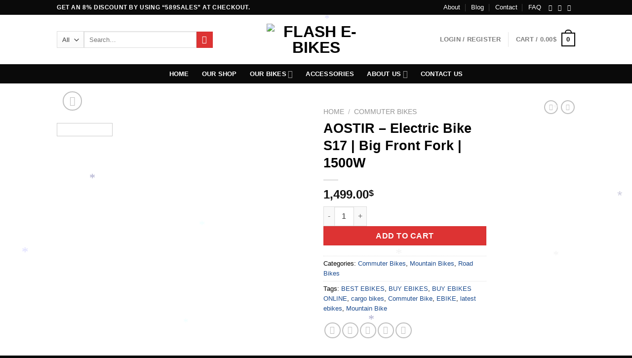

--- FILE ---
content_type: text/html; charset=UTF-8
request_url: https://flashebikes.com/product/aostir-electric-bike-s17-big-front-fork-1500w/
body_size: 74893
content:
<!DOCTYPE html>
<html lang="en-US" prefix="og: https://ogp.me/ns#" class="loading-site no-js">
<head>
	<meta charset="UTF-8" />
	<link rel="profile" href="http://gmpg.org/xfn/11" />
	<link rel="pingback" href="https://flashebikes.com/xmlrpc.php" />

					<script>document.documentElement.className = document.documentElement.className + ' yes-js js_active js'</script>
			<script>(function(html){html.className = html.className.replace(/\bno-js\b/,'js')})(document.documentElement);</script>
<meta name="viewport" content="width=device-width, initial-scale=1" />
<!-- Search Engine Optimization by Rank Math PRO - https://rankmath.com/ -->
<title>AOSTIR - Electric Bike S17 | Big Front Fork | 1500W - Flash E-Bikes</title>
<meta name="robots" content="follow, index, max-snippet:-1, max-video-preview:-1, max-image-preview:large"/>
<link rel="canonical" href="https://flashebikes.com/product/aostir-electric-bike-s17-big-front-fork-1500w/" />
<meta property="og:locale" content="en_US" />
<meta property="og:type" content="product" />
<meta property="og:title" content="AOSTIR - Electric Bike S17 | Big Front Fork | 1500W - Flash E-Bikes" />
<meta property="og:url" content="https://flashebikes.com/product/aostir-electric-bike-s17-big-front-fork-1500w/" />
<meta property="og:site_name" content="Flash E-Bikes" />
<meta property="og:updated_time" content="2025-01-25T00:46:40+00:00" />
<meta property="og:image" content="https://flashebikes.com/wp-admin/admin-ajax.php?action=rank_math_overlay_thumb&id=8523&type=flash-ebikes&hash=10b377499bb23d2caf9dde753a6b634e" />
<meta property="og:image:secure_url" content="https://flashebikes.com/wp-admin/admin-ajax.php?action=rank_math_overlay_thumb&id=8523&type=flash-ebikes&hash=10b377499bb23d2caf9dde753a6b634e" />
<meta property="og:image:width" content="1000" />
<meta property="og:image:height" content="695" />
<meta property="og:image:alt" content="AOSTIR" />
<meta property="og:image:type" content="image/png" />
<meta property="product:price:amount" content="1499" />
<meta property="product:price:currency" content="USD" />
<meta property="product:availability" content="instock" />
<meta name="twitter:card" content="summary_large_image" />
<meta name="twitter:title" content="AOSTIR - Electric Bike S17 | Big Front Fork | 1500W - Flash E-Bikes" />
<meta name="twitter:image" content="https://flashebikes.com/wp-admin/admin-ajax.php?action=rank_math_overlay_thumb&id=8523&type=flash-ebikes&hash=10b377499bb23d2caf9dde753a6b634e" />
<script type="application/ld+json" class="rank-math-schema-pro">{"@context":"https://schema.org","@graph":[{"@type":"Place","@id":"https://flashebikes.com/#place","geo":{"@type":"GeoCoordinates","latitude":"32.886109183183","longitude":" -96.67973905470872"},"hasMap":"https://www.google.com/maps/search/?api=1&amp;query=32.886109183183, -96.67973905470872","address":{"@type":"PostalAddress","streetAddress":"3300 Wood Dr","addressRegion":"Garland","postalCode":"TX 75041","addressCountry":"USA."}},{"@type":["BikeStore","Organization"],"@id":"https://flashebikes.com/#organization","name":"Flash E-Bikes","url":"https://flashebikes.com","email":"info@flashebikes.com","address":{"@type":"PostalAddress","streetAddress":"3300 Wood Dr","addressRegion":"Garland","postalCode":"TX 75041","addressCountry":"USA."},"logo":{"@type":"ImageObject","@id":"https://flashebikes.com/#logo","url":"https://flashebikes.com/wp-content/uploads/2023/06/commuter-bikes.webp","contentUrl":"https://flashebikes.com/wp-content/uploads/2023/06/commuter-bikes.webp","caption":"Flash E-Bikes","inLanguage":"en-US","width":"1600","height":"1067"},"priceRange":"$100-$13000","openingHours":["Monday,Tuesday,Wednesday,Thursday,Friday,Saturday,Sunday 09:00-17:00"],"location":{"@id":"https://flashebikes.com/#place"},"image":{"@id":"https://flashebikes.com/#logo"},"telephone":"+1-209-312-7857"},{"@type":"WebSite","@id":"https://flashebikes.com/#website","url":"https://flashebikes.com","name":"Flash E-Bikes","publisher":{"@id":"https://flashebikes.com/#organization"},"inLanguage":"en-US"},{"@type":"ImageObject","@id":"https://flashebikes.com/wp-content/uploads/2023/06/best-ebike-for-hills-e1685784789855.png","url":"https://flashebikes.com/wp-content/uploads/2023/06/best-ebike-for-hills-e1685784789855.png","width":"1000","height":"695","inLanguage":"en-US"},{"@type":"ItemPage","@id":"https://flashebikes.com/product/aostir-electric-bike-s17-big-front-fork-1500w/#webpage","url":"https://flashebikes.com/product/aostir-electric-bike-s17-big-front-fork-1500w/","name":"AOSTIR - Electric Bike S17 | Big Front Fork | 1500W - Flash E-Bikes","datePublished":"2023-06-03T09:35:40+00:00","dateModified":"2025-01-25T00:46:40+00:00","isPartOf":{"@id":"https://flashebikes.com/#website"},"primaryImageOfPage":{"@id":"https://flashebikes.com/wp-content/uploads/2023/06/best-ebike-for-hills-e1685784789855.png"},"inLanguage":"en-US"},{"@type":"Product","name":"AOSTIR - Electric Bike S17 | Big Front Fork | 1500W - Flash E-Bikes","category":"Commuter Bikes","mainEntityOfPage":{"@id":"https://flashebikes.com/product/aostir-electric-bike-s17-big-front-fork-1500w/#webpage"},"image":[{"@type":"ImageObject","url":"https://flashebikes.com/wp-content/uploads/2023/06/best-ebike-for-hills-e1685784789855.png","height":"695","width":"1000"},{"@type":"ImageObject","url":"https://flashebikes.com/wp-content/uploads/2023/06/aostirmotor-electric-bike-S17.png","height":"1000","width":"1000"},{"@type":"ImageObject","url":"https://flashebikes.com/wp-content/uploads/2023/06/aostirmotor-comfortable-and-enjoyable-bicycle-s17-min_1.png","height":"1000","width":"1000"},{"@type":"ImageObject","url":"https://flashebikes.com/wp-content/uploads/2023/06/electric-mountain-bike-S17-1500W-e1685784894197.png","height":"727","width":"1000"}],"offers":{"@type":"Offer","price":"1499.00","priceCurrency":"USD","priceValidUntil":"2027-12-31","availability":"https://schema.org/InStock","itemCondition":"NewCondition","url":"https://flashebikes.com/product/aostir-electric-bike-s17-big-front-fork-1500w/","seller":{"@type":"Organization","@id":"https://flashebikes.com/","name":"Flash E-Bikes","url":"https://flashebikes.com","logo":"https://flashebikes.com/wp-content/uploads/2023/06/commuter-bikes.webp"}},"@id":"https://flashebikes.com/product/aostir-electric-bike-s17-big-front-fork-1500w/#richSnippet"}]}</script>
<!-- /Rank Math WordPress SEO plugin -->

<link rel='dns-prefetch' href='//js.hs-scripts.com' />
<link rel='dns-prefetch' href='//www.googletagmanager.com' />
<link rel='dns-prefetch' href='//use.fontawesome.com' />
<link rel='prefetch' href='https://flashebikes.com/wp-content/themes/flatsome/assets/js/flatsome.js?ver=51d1c732cb1803d92751' />
<link rel='prefetch' href='https://flashebikes.com/wp-content/themes/flatsome/assets/js/chunk.slider.js?ver=3.19.2' />
<link rel='prefetch' href='https://flashebikes.com/wp-content/themes/flatsome/assets/js/chunk.popups.js?ver=3.19.2' />
<link rel='prefetch' href='https://flashebikes.com/wp-content/themes/flatsome/assets/js/chunk.tooltips.js?ver=3.19.2' />
<link rel='prefetch' href='https://flashebikes.com/wp-content/themes/flatsome/assets/js/woocommerce.js?ver=60a299668ea84c875077' />
<link rel="alternate" type="application/rss+xml" title="Flash E-Bikes &raquo; Feed" href="https://flashebikes.com/feed/" />
<link rel="alternate" type="application/rss+xml" title="Flash E-Bikes &raquo; Comments Feed" href="https://flashebikes.com/comments/feed/" />
<link rel="alternate" type="application/rss+xml" title="Flash E-Bikes &raquo; AOSTIR &#8211; Electric Bike S17 | Big Front Fork | 1500W Comments Feed" href="https://flashebikes.com/product/aostir-electric-bike-s17-big-front-fork-1500w/feed/" />
<script type="text/javascript">
/* <![CDATA[ */
window._wpemojiSettings = {"baseUrl":"https:\/\/s.w.org\/images\/core\/emoji\/15.0.3\/72x72\/","ext":".png","svgUrl":"https:\/\/s.w.org\/images\/core\/emoji\/15.0.3\/svg\/","svgExt":".svg","source":{"concatemoji":"https:\/\/flashebikes.com\/wp-includes\/js\/wp-emoji-release.min.js?ver=6.5.7"}};
/*! This file is auto-generated */
!function(i,n){var o,s,e;function c(e){try{var t={supportTests:e,timestamp:(new Date).valueOf()};sessionStorage.setItem(o,JSON.stringify(t))}catch(e){}}function p(e,t,n){e.clearRect(0,0,e.canvas.width,e.canvas.height),e.fillText(t,0,0);var t=new Uint32Array(e.getImageData(0,0,e.canvas.width,e.canvas.height).data),r=(e.clearRect(0,0,e.canvas.width,e.canvas.height),e.fillText(n,0,0),new Uint32Array(e.getImageData(0,0,e.canvas.width,e.canvas.height).data));return t.every(function(e,t){return e===r[t]})}function u(e,t,n){switch(t){case"flag":return n(e,"\ud83c\udff3\ufe0f\u200d\u26a7\ufe0f","\ud83c\udff3\ufe0f\u200b\u26a7\ufe0f")?!1:!n(e,"\ud83c\uddfa\ud83c\uddf3","\ud83c\uddfa\u200b\ud83c\uddf3")&&!n(e,"\ud83c\udff4\udb40\udc67\udb40\udc62\udb40\udc65\udb40\udc6e\udb40\udc67\udb40\udc7f","\ud83c\udff4\u200b\udb40\udc67\u200b\udb40\udc62\u200b\udb40\udc65\u200b\udb40\udc6e\u200b\udb40\udc67\u200b\udb40\udc7f");case"emoji":return!n(e,"\ud83d\udc26\u200d\u2b1b","\ud83d\udc26\u200b\u2b1b")}return!1}function f(e,t,n){var r="undefined"!=typeof WorkerGlobalScope&&self instanceof WorkerGlobalScope?new OffscreenCanvas(300,150):i.createElement("canvas"),a=r.getContext("2d",{willReadFrequently:!0}),o=(a.textBaseline="top",a.font="600 32px Arial",{});return e.forEach(function(e){o[e]=t(a,e,n)}),o}function t(e){var t=i.createElement("script");t.src=e,t.defer=!0,i.head.appendChild(t)}"undefined"!=typeof Promise&&(o="wpEmojiSettingsSupports",s=["flag","emoji"],n.supports={everything:!0,everythingExceptFlag:!0},e=new Promise(function(e){i.addEventListener("DOMContentLoaded",e,{once:!0})}),new Promise(function(t){var n=function(){try{var e=JSON.parse(sessionStorage.getItem(o));if("object"==typeof e&&"number"==typeof e.timestamp&&(new Date).valueOf()<e.timestamp+604800&&"object"==typeof e.supportTests)return e.supportTests}catch(e){}return null}();if(!n){if("undefined"!=typeof Worker&&"undefined"!=typeof OffscreenCanvas&&"undefined"!=typeof URL&&URL.createObjectURL&&"undefined"!=typeof Blob)try{var e="postMessage("+f.toString()+"("+[JSON.stringify(s),u.toString(),p.toString()].join(",")+"));",r=new Blob([e],{type:"text/javascript"}),a=new Worker(URL.createObjectURL(r),{name:"wpTestEmojiSupports"});return void(a.onmessage=function(e){c(n=e.data),a.terminate(),t(n)})}catch(e){}c(n=f(s,u,p))}t(n)}).then(function(e){for(var t in e)n.supports[t]=e[t],n.supports.everything=n.supports.everything&&n.supports[t],"flag"!==t&&(n.supports.everythingExceptFlag=n.supports.everythingExceptFlag&&n.supports[t]);n.supports.everythingExceptFlag=n.supports.everythingExceptFlag&&!n.supports.flag,n.DOMReady=!1,n.readyCallback=function(){n.DOMReady=!0}}).then(function(){return e}).then(function(){var e;n.supports.everything||(n.readyCallback(),(e=n.source||{}).concatemoji?t(e.concatemoji):e.wpemoji&&e.twemoji&&(t(e.twemoji),t(e.wpemoji)))}))}((window,document),window._wpemojiSettings);
/* ]]> */
</script>

<link rel='stylesheet' id='hfe-widgets-style-css' href='https://flashebikes.com/wp-content/plugins/header-footer-elementor/inc/widgets-css/frontend.css?ver=2.8.1' type='text/css' media='all' />
<link rel='stylesheet' id='hfe-woo-product-grid-css' href='https://flashebikes.com/wp-content/plugins/header-footer-elementor/inc/widgets-css/woo-products.css?ver=2.8.1' type='text/css' media='all' />
<style id='wp-emoji-styles-inline-css' type='text/css'>

	img.wp-smiley, img.emoji {
		display: inline !important;
		border: none !important;
		box-shadow: none !important;
		height: 1em !important;
		width: 1em !important;
		margin: 0 0.07em !important;
		vertical-align: -0.1em !important;
		background: none !important;
		padding: 0 !important;
	}
</style>
<style id='wp-block-library-inline-css' type='text/css'>
:root{--wp-admin-theme-color:#007cba;--wp-admin-theme-color--rgb:0,124,186;--wp-admin-theme-color-darker-10:#006ba1;--wp-admin-theme-color-darker-10--rgb:0,107,161;--wp-admin-theme-color-darker-20:#005a87;--wp-admin-theme-color-darker-20--rgb:0,90,135;--wp-admin-border-width-focus:2px;--wp-block-synced-color:#7a00df;--wp-block-synced-color--rgb:122,0,223;--wp-bound-block-color:#9747ff}@media (min-resolution:192dpi){:root{--wp-admin-border-width-focus:1.5px}}.wp-element-button{cursor:pointer}:root{--wp--preset--font-size--normal:16px;--wp--preset--font-size--huge:42px}:root .has-very-light-gray-background-color{background-color:#eee}:root .has-very-dark-gray-background-color{background-color:#313131}:root .has-very-light-gray-color{color:#eee}:root .has-very-dark-gray-color{color:#313131}:root .has-vivid-green-cyan-to-vivid-cyan-blue-gradient-background{background:linear-gradient(135deg,#00d084,#0693e3)}:root .has-purple-crush-gradient-background{background:linear-gradient(135deg,#34e2e4,#4721fb 50%,#ab1dfe)}:root .has-hazy-dawn-gradient-background{background:linear-gradient(135deg,#faaca8,#dad0ec)}:root .has-subdued-olive-gradient-background{background:linear-gradient(135deg,#fafae1,#67a671)}:root .has-atomic-cream-gradient-background{background:linear-gradient(135deg,#fdd79a,#004a59)}:root .has-nightshade-gradient-background{background:linear-gradient(135deg,#330968,#31cdcf)}:root .has-midnight-gradient-background{background:linear-gradient(135deg,#020381,#2874fc)}.has-regular-font-size{font-size:1em}.has-larger-font-size{font-size:2.625em}.has-normal-font-size{font-size:var(--wp--preset--font-size--normal)}.has-huge-font-size{font-size:var(--wp--preset--font-size--huge)}.has-text-align-center{text-align:center}.has-text-align-left{text-align:left}.has-text-align-right{text-align:right}#end-resizable-editor-section{display:none}.aligncenter{clear:both}.items-justified-left{justify-content:flex-start}.items-justified-center{justify-content:center}.items-justified-right{justify-content:flex-end}.items-justified-space-between{justify-content:space-between}.screen-reader-text{border:0;clip:rect(1px,1px,1px,1px);-webkit-clip-path:inset(50%);clip-path:inset(50%);height:1px;margin:-1px;overflow:hidden;padding:0;position:absolute;width:1px;word-wrap:normal!important}.screen-reader-text:focus{background-color:#ddd;clip:auto!important;-webkit-clip-path:none;clip-path:none;color:#444;display:block;font-size:1em;height:auto;left:5px;line-height:normal;padding:15px 23px 14px;text-decoration:none;top:5px;width:auto;z-index:100000}html :where(.has-border-color){border-style:solid}html :where([style*=border-top-color]){border-top-style:solid}html :where([style*=border-right-color]){border-right-style:solid}html :where([style*=border-bottom-color]){border-bottom-style:solid}html :where([style*=border-left-color]){border-left-style:solid}html :where([style*=border-width]){border-style:solid}html :where([style*=border-top-width]){border-top-style:solid}html :where([style*=border-right-width]){border-right-style:solid}html :where([style*=border-bottom-width]){border-bottom-style:solid}html :where([style*=border-left-width]){border-left-style:solid}html :where(img[class*=wp-image-]){height:auto;max-width:100%}:where(figure){margin:0 0 1em}html :where(.is-position-sticky){--wp-admin--admin-bar--position-offset:var(--wp-admin--admin-bar--height,0px)}@media screen and (max-width:600px){html :where(.is-position-sticky){--wp-admin--admin-bar--position-offset:0px}}
</style>
<link rel='stylesheet' id='contact-form-7-css' href='https://flashebikes.com/wp-content/plugins/contact-form-7/includes/css/styles.css?ver=5.9.8' type='text/css' media='all' />
<link rel='stylesheet' id='photoswipe-css' href='https://flashebikes.com/wp-content/plugins/woocommerce/assets/css/photoswipe/photoswipe.min.css?ver=9.4.4' type='text/css' media='all' />
<link rel='stylesheet' id='photoswipe-default-skin-css' href='https://flashebikes.com/wp-content/plugins/woocommerce/assets/css/photoswipe/default-skin/default-skin.min.css?ver=9.4.4' type='text/css' media='all' />
<style id='woocommerce-inline-inline-css' type='text/css'>
.woocommerce form .form-row .required { visibility: visible; }
</style>
<link rel='stylesheet' id='font-awesome-css-css' href='https://use.fontawesome.com/releases/v5.8.1/css/all.css?ver=1.0.3' type='text/css' media='all' />
<link rel='stylesheet' id='hfe-style-css' href='https://flashebikes.com/wp-content/plugins/header-footer-elementor/assets/css/header-footer-elementor.css?ver=2.8.1' type='text/css' media='all' />
<link rel='stylesheet' id='elementor-icons-css' href='https://flashebikes.com/wp-content/plugins/elementor/assets/lib/eicons/css/elementor-icons.min.css?ver=5.40.0' type='text/css' media='all' />
<link rel='stylesheet' id='elementor-frontend-css' href='https://flashebikes.com/wp-content/uploads/elementor/css/custom-frontend.min.css?ver=1739480600' type='text/css' media='all' />
<link rel='stylesheet' id='elementor-post-7-css' href='https://flashebikes.com/wp-content/uploads/elementor/css/post-7.css?ver=1739480600' type='text/css' media='all' />
<link rel='stylesheet' id='elementor-post-3995-css' href='https://flashebikes.com/wp-content/uploads/elementor/css/post-3995.css?ver=1747334238' type='text/css' media='all' />
<link rel='stylesheet' id='elementor-post-6640-css' href='https://flashebikes.com/wp-content/uploads/elementor/css/post-6640.css?ver=1739480601' type='text/css' media='all' />
<link rel='stylesheet' id='flatsome-woocommerce-wishlist-css' href='https://flashebikes.com/wp-content/themes/flatsome/inc/integrations/wc-yith-wishlist/wishlist.css?ver=3.10.2' type='text/css' media='all' />
<link rel='stylesheet' id='hfe-elementor-icons-css' href='https://flashebikes.com/wp-content/plugins/elementor/assets/lib/eicons/css/elementor-icons.min.css?ver=5.34.0' type='text/css' media='all' />
<link rel='stylesheet' id='hfe-icons-list-css' href='https://flashebikes.com/wp-content/plugins/elementor/assets/css/widget-icon-list.min.css?ver=3.24.3' type='text/css' media='all' />
<link rel='stylesheet' id='hfe-social-icons-css' href='https://flashebikes.com/wp-content/plugins/elementor/assets/css/widget-social-icons.min.css?ver=3.24.0' type='text/css' media='all' />
<link rel='stylesheet' id='hfe-social-share-icons-brands-css' href='https://flashebikes.com/wp-content/plugins/elementor/assets/lib/font-awesome/css/brands.css?ver=5.15.3' type='text/css' media='all' />
<link rel='stylesheet' id='hfe-social-share-icons-fontawesome-css' href='https://flashebikes.com/wp-content/plugins/elementor/assets/lib/font-awesome/css/fontawesome.css?ver=5.15.3' type='text/css' media='all' />
<link rel='stylesheet' id='hfe-nav-menu-icons-css' href='https://flashebikes.com/wp-content/plugins/elementor/assets/lib/font-awesome/css/solid.css?ver=5.15.3' type='text/css' media='all' />
<link rel='stylesheet' id='disabled-source-and-content-protection-css-css' href='https://flashebikes.com/wp-content/plugins/disabled-source-disabled-right-click-and-content-protection/includes/assets/css/style.css?ver=1.0.0' type='text/css' media='all' />
<link rel='stylesheet' id='flatsome-main-css' href='https://flashebikes.com/wp-content/themes/flatsome/assets/css/flatsome.css?ver=3.19.2' type='text/css' media='all' />
<style id='flatsome-main-inline-css' type='text/css'>
@font-face {
				font-family: "fl-icons";
				font-display: block;
				src: url(https://flashebikes.com/wp-content/themes/flatsome/assets/css/icons/fl-icons.eot?v=3.19.2);
				src:
					url(https://flashebikes.com/wp-content/themes/flatsome/assets/css/icons/fl-icons.eot#iefix?v=3.19.2) format("embedded-opentype"),
					url(https://flashebikes.com/wp-content/themes/flatsome/assets/css/icons/fl-icons.woff2?v=3.19.2) format("woff2"),
					url(https://flashebikes.com/wp-content/themes/flatsome/assets/css/icons/fl-icons.ttf?v=3.19.2) format("truetype"),
					url(https://flashebikes.com/wp-content/themes/flatsome/assets/css/icons/fl-icons.woff?v=3.19.2) format("woff"),
					url(https://flashebikes.com/wp-content/themes/flatsome/assets/css/icons/fl-icons.svg?v=3.19.2#fl-icons) format("svg");
			}
</style>
<link rel='stylesheet' id='flatsome-shop-css' href='https://flashebikes.com/wp-content/themes/flatsome/assets/css/flatsome-shop.css?ver=3.19.2' type='text/css' media='all' />
<link rel='stylesheet' id='flatsome-style-css' href='https://flashebikes.com/wp-content/themes/flatsome/style.css?ver=3.19.2' type='text/css' media='all' />
<link rel='stylesheet' id='elementor-gf-local-heebo-css' href='https://flashebikes.com/wp-content/uploads/elementor/google-fonts/css/heebo.css?ver=1742245577' type='text/css' media='all' />
<link rel='stylesheet' id='elementor-icons-shared-0-css' href='https://flashebikes.com/wp-content/plugins/elementor/assets/lib/font-awesome/css/fontawesome.min.css?ver=5.15.3' type='text/css' media='all' />
<link rel='stylesheet' id='elementor-icons-fa-solid-css' href='https://flashebikes.com/wp-content/plugins/elementor/assets/lib/font-awesome/css/solid.min.css?ver=5.15.3' type='text/css' media='all' />
<script type="text/javascript">
            window._nslDOMReady = function (callback) {
                if ( document.readyState === "complete" || document.readyState === "interactive" ) {
                    callback();
                } else {
                    document.addEventListener( "DOMContentLoaded", callback );
                }
            };
            </script><script type="text/javascript" src="https://flashebikes.com/wp-includes/js/jquery/jquery.min.js?ver=3.7.1" id="jquery-core-js"></script>
<script type="text/javascript" src="https://flashebikes.com/wp-includes/js/jquery/jquery-migrate.min.js?ver=3.4.1" id="jquery-migrate-js"></script>
<script type="text/javascript" id="jquery-js-after">
/* <![CDATA[ */
!function($){"use strict";$(document).ready(function(){$(this).scrollTop()>100&&$(".hfe-scroll-to-top-wrap").removeClass("hfe-scroll-to-top-hide"),$(window).scroll(function(){$(this).scrollTop()<100?$(".hfe-scroll-to-top-wrap").fadeOut(300):$(".hfe-scroll-to-top-wrap").fadeIn(300)}),$(".hfe-scroll-to-top-wrap").on("click",function(){$("html, body").animate({scrollTop:0},300);return!1})})}(jQuery);
!function($){'use strict';$(document).ready(function(){var bar=$('.hfe-reading-progress-bar');if(!bar.length)return;$(window).on('scroll',function(){var s=$(window).scrollTop(),d=$(document).height()-$(window).height(),p=d? s/d*100:0;bar.css('width',p+'%')});});}(jQuery);
/* ]]> */
</script>
<script type="text/javascript" id="image-watermark-no-right-click-js-before">
/* <![CDATA[ */
var iwArgsNoRightClick = {"rightclick":"Y","draganddrop":"Y"};
/* ]]> */
</script>
<script type="text/javascript" src="https://flashebikes.com/wp-content/plugins/image-watermark/js/no-right-click.js?ver=1.7.4" id="image-watermark-no-right-click-js"></script>
<script type="text/javascript" src="https://flashebikes.com/wp-content/plugins/woocommerce/assets/js/jquery-blockui/jquery.blockUI.min.js?ver=2.7.0-wc.9.4.4" id="jquery-blockui-js" data-wp-strategy="defer"></script>
<script type="text/javascript" id="wc-add-to-cart-js-extra">
/* <![CDATA[ */
var wc_add_to_cart_params = {"ajax_url":"\/wp-admin\/admin-ajax.php","wc_ajax_url":"\/?wc-ajax=%%endpoint%%","i18n_view_cart":"View cart","cart_url":"https:\/\/flashebikes.com\/cart\/","is_cart":"","cart_redirect_after_add":"no"};
/* ]]> */
</script>
<script type="text/javascript" src="https://flashebikes.com/wp-content/plugins/woocommerce/assets/js/frontend/add-to-cart.min.js?ver=9.4.4" id="wc-add-to-cart-js" defer="defer" data-wp-strategy="defer"></script>
<script type="text/javascript" src="https://flashebikes.com/wp-content/plugins/woocommerce/assets/js/photoswipe/photoswipe.min.js?ver=4.1.1-wc.9.4.4" id="photoswipe-js" defer="defer" data-wp-strategy="defer"></script>
<script type="text/javascript" src="https://flashebikes.com/wp-content/plugins/woocommerce/assets/js/photoswipe/photoswipe-ui-default.min.js?ver=4.1.1-wc.9.4.4" id="photoswipe-ui-default-js" defer="defer" data-wp-strategy="defer"></script>
<script type="text/javascript" id="wc-single-product-js-extra">
/* <![CDATA[ */
var wc_single_product_params = {"i18n_required_rating_text":"Please select a rating","review_rating_required":"yes","flexslider":{"rtl":false,"animation":"slide","smoothHeight":true,"directionNav":false,"controlNav":"thumbnails","slideshow":false,"animationSpeed":500,"animationLoop":false,"allowOneSlide":false},"zoom_enabled":"","zoom_options":[],"photoswipe_enabled":"1","photoswipe_options":{"shareEl":false,"closeOnScroll":false,"history":false,"hideAnimationDuration":0,"showAnimationDuration":0},"flexslider_enabled":""};
/* ]]> */
</script>
<script type="text/javascript" src="https://flashebikes.com/wp-content/plugins/woocommerce/assets/js/frontend/single-product.min.js?ver=9.4.4" id="wc-single-product-js" defer="defer" data-wp-strategy="defer"></script>
<script type="text/javascript" src="https://flashebikes.com/wp-content/plugins/woocommerce/assets/js/js-cookie/js.cookie.min.js?ver=2.1.4-wc.9.4.4" id="js-cookie-js" data-wp-strategy="defer"></script>
<script type="text/javascript" src="https://flashebikes.com/wp-content/plugins/wp-snow/core/assets/dist/js/snow-js.min.js?ver=1.0" id="snow-js-js"></script>
<script type="text/javascript" id="snow-js-js-after">
/* <![CDATA[ */
			(function( $ ) {
				var snowMax = 100;
				var snowColor = new Array("#aaaacc","#ddddff","#ccccdd","#f3f3f3","#f0ffff");
				var snowType = new Array("Times","Arial","Times","Verdana");
				var snowEntity = "*";
				var snowSpeed = 0.5;
				var snowMaxSize = 30;
				var snowMinSize = 20;
                var snowRefresh = 1;
                var snowZIndex = 2500;
                var snowStyles = "cursor: default; -webkit-user-select: none; -moz-user-select: none; -ms-user-select: none; -o-user-select: none; user-select: none;";

				jQuery(document).trigger( 'loadWPSnow', [ snowMax, snowColor, snowType, snowEntity, snowSpeed, snowMaxSize, snowMinSize, snowRefresh, snowZIndex, snowStyles ] );

			})( jQuery );
			
/* ]]> */
</script>
<script type="text/javascript" id="WCPAY_ASSETS-js-extra">
/* <![CDATA[ */
var wcpayAssets = {"url":"https:\/\/flashebikes.com\/wp-content\/plugins\/woocommerce-payments\/dist\/"};
/* ]]> */
</script>

<!-- Google tag (gtag.js) snippet added by Site Kit -->
<!-- Google Analytics snippet added by Site Kit -->
<script type="text/javascript" src="https://www.googletagmanager.com/gtag/js?id=GT-NSKSHRB" id="google_gtagjs-js" async></script>
<script type="text/javascript" id="google_gtagjs-js-after">
/* <![CDATA[ */
window.dataLayer = window.dataLayer || [];function gtag(){dataLayer.push(arguments);}
gtag("set","linker",{"domains":["flashebikes.com"]});
gtag("js", new Date());
gtag("set", "developer_id.dZTNiMT", true);
gtag("config", "GT-NSKSHRB", {"googlesitekit_post_type":"product"});
/* ]]> */
</script>
<link rel="https://api.w.org/" href="https://flashebikes.com/wp-json/" /><link rel="alternate" type="application/json" href="https://flashebikes.com/wp-json/wp/v2/product/8522" /><link rel="EditURI" type="application/rsd+xml" title="RSD" href="https://flashebikes.com/xmlrpc.php?rsd" />
<meta name="generator" content="WordPress 6.5.7" />
<link rel='shortlink' href='https://flashebikes.com/?p=8522' />
<link rel="alternate" type="application/json+oembed" href="https://flashebikes.com/wp-json/oembed/1.0/embed?url=https%3A%2F%2Fflashebikes.com%2Fproduct%2Faostir-electric-bike-s17-big-front-fork-1500w%2F" />
<link rel="alternate" type="text/xml+oembed" href="https://flashebikes.com/wp-json/oembed/1.0/embed?url=https%3A%2F%2Fflashebikes.com%2Fproduct%2Faostir-electric-bike-s17-big-front-fork-1500w%2F&#038;format=xml" />
<style>
		.notifyjs-bootstrap-base {
			background-color: #F2DEDE !important;
			border-color: #F2DEDE!important;
			color: #B94A48!important;
		}
		</style><meta name="generator" content="Site Kit by Google 1.170.0" />			<!-- DO NOT COPY THIS SNIPPET! Start of Page Analytics Tracking for HubSpot WordPress plugin v11.1.75-->
			<script class="hsq-set-content-id" data-content-id="blog-post">
				var _hsq = _hsq || [];
				_hsq.push(["setContentType", "blog-post"]);
			</script>
			<!-- DO NOT COPY THIS SNIPPET! End of Page Analytics Tracking for HubSpot WordPress plugin -->
				<noscript><style>.woocommerce-product-gallery{ opacity: 1 !important; }</style></noscript>
	<meta name="generator" content="Elementor 3.29.2; features: additional_custom_breakpoints, e_local_google_fonts; settings: css_print_method-external, google_font-enabled, font_display-swap">
			<style>
				.e-con.e-parent:nth-of-type(n+4):not(.e-lazyloaded):not(.e-no-lazyload),
				.e-con.e-parent:nth-of-type(n+4):not(.e-lazyloaded):not(.e-no-lazyload) * {
					background-image: none !important;
				}
				@media screen and (max-height: 1024px) {
					.e-con.e-parent:nth-of-type(n+3):not(.e-lazyloaded):not(.e-no-lazyload),
					.e-con.e-parent:nth-of-type(n+3):not(.e-lazyloaded):not(.e-no-lazyload) * {
						background-image: none !important;
					}
				}
				@media screen and (max-height: 640px) {
					.e-con.e-parent:nth-of-type(n+2):not(.e-lazyloaded):not(.e-no-lazyload),
					.e-con.e-parent:nth-of-type(n+2):not(.e-lazyloaded):not(.e-no-lazyload) * {
						background-image: none !important;
					}
				}
			</style>
			<meta name="generator" content="Powered by Slider Revolution 6.6.13 - responsive, Mobile-Friendly Slider Plugin for WordPress with comfortable drag and drop interface." />
<style id='wp-fonts-local' type='text/css'>
@font-face{font-family:Inter;font-style:normal;font-weight:300 900;font-display:fallback;src:url('https://flashebikes.com/wp-content/plugins/woocommerce/assets/fonts/Inter-VariableFont_slnt,wght.woff2') format('woff2');font-stretch:normal;}
@font-face{font-family:Cardo;font-style:normal;font-weight:400;font-display:fallback;src:url('https://flashebikes.com/wp-content/plugins/woocommerce/assets/fonts/cardo_normal_400.woff2') format('woff2');}
</style>
<link rel="icon" href="https://flashebikes.com/wp-content/uploads/2023/05/cropped-E-Bike-New-Logo-and-Icon-Design-Graphics-16018229-1-1-580x412-removebg-preview-32x32.png" sizes="32x32" />
<link rel="icon" href="https://flashebikes.com/wp-content/uploads/2023/05/cropped-E-Bike-New-Logo-and-Icon-Design-Graphics-16018229-1-1-580x412-removebg-preview-192x192.png" sizes="192x192" />
<link rel="apple-touch-icon" href="https://flashebikes.com/wp-content/uploads/2023/05/cropped-E-Bike-New-Logo-and-Icon-Design-Graphics-16018229-1-1-580x412-removebg-preview-180x180.png" />
<meta name="msapplication-TileImage" content="https://flashebikes.com/wp-content/uploads/2023/05/cropped-E-Bike-New-Logo-and-Icon-Design-Graphics-16018229-1-1-580x412-removebg-preview-270x270.png" />
<script>function setREVStartSize(e){
			//window.requestAnimationFrame(function() {
				window.RSIW = window.RSIW===undefined ? window.innerWidth : window.RSIW;
				window.RSIH = window.RSIH===undefined ? window.innerHeight : window.RSIH;
				try {
					var pw = document.getElementById(e.c).parentNode.offsetWidth,
						newh;
					pw = pw===0 || isNaN(pw) || (e.l=="fullwidth" || e.layout=="fullwidth") ? window.RSIW : pw;
					e.tabw = e.tabw===undefined ? 0 : parseInt(e.tabw);
					e.thumbw = e.thumbw===undefined ? 0 : parseInt(e.thumbw);
					e.tabh = e.tabh===undefined ? 0 : parseInt(e.tabh);
					e.thumbh = e.thumbh===undefined ? 0 : parseInt(e.thumbh);
					e.tabhide = e.tabhide===undefined ? 0 : parseInt(e.tabhide);
					e.thumbhide = e.thumbhide===undefined ? 0 : parseInt(e.thumbhide);
					e.mh = e.mh===undefined || e.mh=="" || e.mh==="auto" ? 0 : parseInt(e.mh,0);
					if(e.layout==="fullscreen" || e.l==="fullscreen")
						newh = Math.max(e.mh,window.RSIH);
					else{
						e.gw = Array.isArray(e.gw) ? e.gw : [e.gw];
						for (var i in e.rl) if (e.gw[i]===undefined || e.gw[i]===0) e.gw[i] = e.gw[i-1];
						e.gh = e.el===undefined || e.el==="" || (Array.isArray(e.el) && e.el.length==0)? e.gh : e.el;
						e.gh = Array.isArray(e.gh) ? e.gh : [e.gh];
						for (var i in e.rl) if (e.gh[i]===undefined || e.gh[i]===0) e.gh[i] = e.gh[i-1];
											
						var nl = new Array(e.rl.length),
							ix = 0,
							sl;
						e.tabw = e.tabhide>=pw ? 0 : e.tabw;
						e.thumbw = e.thumbhide>=pw ? 0 : e.thumbw;
						e.tabh = e.tabhide>=pw ? 0 : e.tabh;
						e.thumbh = e.thumbhide>=pw ? 0 : e.thumbh;
						for (var i in e.rl) nl[i] = e.rl[i]<window.RSIW ? 0 : e.rl[i];
						sl = nl[0];
						for (var i in nl) if (sl>nl[i] && nl[i]>0) { sl = nl[i]; ix=i;}
						var m = pw>(e.gw[ix]+e.tabw+e.thumbw) ? 1 : (pw-(e.tabw+e.thumbw)) / (e.gw[ix]);
						newh =  (e.gh[ix] * m) + (e.tabh + e.thumbh);
					}
					var el = document.getElementById(e.c);
					if (el!==null && el) el.style.height = newh+"px";
					el = document.getElementById(e.c+"_wrapper");
					if (el!==null && el) {
						el.style.height = newh+"px";
						el.style.display = "block";
					}
				} catch(e){
					console.log("Failure at Presize of Slider:" + e)
				}
			//});
		  };</script>
<style id="custom-css" type="text/css">:root {--primary-color: #000000;--fs-color-primary: #000000;--fs-color-secondary: #dd3333;--fs-color-success: #7a9c59;--fs-color-alert: #b20000;--fs-experimental-link-color: #1a4a8e;--fs-experimental-link-color-hover: #111;}.tooltipster-base {--tooltip-color: #fff;--tooltip-bg-color: #000;}.off-canvas-right .mfp-content, .off-canvas-left .mfp-content {--drawer-width: 300px;}.off-canvas .mfp-content.off-canvas-cart {--drawer-width: 360px;}.header-main{height: 100px}#logo img{max-height: 100px}#logo{width:200px;}.header-bottom{min-height: 10px}.header-top{min-height: 30px}.transparent .header-main{height: 90px}.transparent #logo img{max-height: 90px}.has-transparent + .page-title:first-of-type,.has-transparent + #main > .page-title,.has-transparent + #main > div > .page-title,.has-transparent + #main .page-header-wrapper:first-of-type .page-title{padding-top: 170px;}.header.show-on-scroll,.stuck .header-main{height:70px!important}.stuck #logo img{max-height: 70px!important}.search-form{ width: 80%;}.header-bg-color {background-color: rgba(255,255,255,0.9)}.header-bottom {background-color: #0a0a0a}.top-bar-nav > li > a{line-height: 16px }.stuck .header-main .nav > li > a{line-height: 50px }.header-bottom-nav > li > a{line-height: 16px }@media (max-width: 549px) {.header-main{height: 70px}#logo img{max-height: 70px}}.nav-dropdown{border-radius:10px}.nav-dropdown{font-size:100%}.header-top{background-color:#0a0a0a!important;}body{color: #000000}h1,h2,h3,h4,h5,h6,.heading-font{color: #000000;}body{font-family: Montserrat, sans-serif;}body {font-weight: 400;font-style: normal;}.nav > li > a {font-family: Montserrat, sans-serif;}.mobile-sidebar-levels-2 .nav > li > ul > li > a {font-family: Montserrat, sans-serif;}.nav > li > a,.mobile-sidebar-levels-2 .nav > li > ul > li > a {font-weight: 700;font-style: normal;}h1,h2,h3,h4,h5,h6,.heading-font, .off-canvas-center .nav-sidebar.nav-vertical > li > a{font-family: Montserrat, sans-serif;}h1,h2,h3,h4,h5,h6,.heading-font,.banner h1,.banner h2 {font-weight: 700;font-style: normal;}.alt-font{font-family: Montserrat, sans-serif;}.alt-font {font-weight: 400!important;font-style: normal!important;}.header:not(.transparent) .top-bar-nav > li > a {color: #ffffff;}.header:not(.transparent) .header-bottom-nav.nav > li > a{color: #ffffff;}.header:not(.transparent) .header-bottom-nav.nav > li > a:hover,.header:not(.transparent) .header-bottom-nav.nav > li.active > a,.header:not(.transparent) .header-bottom-nav.nav > li.current > a,.header:not(.transparent) .header-bottom-nav.nav > li > a.active,.header:not(.transparent) .header-bottom-nav.nav > li > a.current{color: #add3f4;}.header-bottom-nav.nav-line-bottom > li > a:before,.header-bottom-nav.nav-line-grow > li > a:before,.header-bottom-nav.nav-line > li > a:before,.header-bottom-nav.nav-box > li > a:hover,.header-bottom-nav.nav-box > li.active > a,.header-bottom-nav.nav-pills > li > a:hover,.header-bottom-nav.nav-pills > li.active > a{color:#FFF!important;background-color: #add3f4;}.has-equal-box-heights .box-image {padding-top: 70%;}.shop-page-title.featured-title .title-bg{ background-image: url(https://flashebikes.com/wp-content/uploads/2023/06/best-ebike-for-hills-e1685784789855.png)!important;}@media screen and (min-width: 550px){.products .box-vertical .box-image{min-width: 247px!important;width: 247px!important;}}.absolute-footer, html{background-color: #0a0a0a}.nav-vertical-fly-out > li + li {border-top-width: 1px; border-top-style: solid;}.label-new.menu-item > a:after{content:"New";}.label-hot.menu-item > a:after{content:"Hot";}.label-sale.menu-item > a:after{content:"Sale";}.label-popular.menu-item > a:after{content:"Popular";}</style><style id="kirki-inline-styles">/* cyrillic-ext */
@font-face {
  font-family: 'Montserrat';
  font-style: normal;
  font-weight: 400;
  font-display: swap;
  src: url(https://flashebikes.com/wp-content/fonts/montserrat/JTUSjIg1_i6t8kCHKm459WRhyzbi.woff2) format('woff2');
  unicode-range: U+0460-052F, U+1C80-1C8A, U+20B4, U+2DE0-2DFF, U+A640-A69F, U+FE2E-FE2F;
}
/* cyrillic */
@font-face {
  font-family: 'Montserrat';
  font-style: normal;
  font-weight: 400;
  font-display: swap;
  src: url(https://flashebikes.com/wp-content/fonts/montserrat/JTUSjIg1_i6t8kCHKm459W1hyzbi.woff2) format('woff2');
  unicode-range: U+0301, U+0400-045F, U+0490-0491, U+04B0-04B1, U+2116;
}
/* vietnamese */
@font-face {
  font-family: 'Montserrat';
  font-style: normal;
  font-weight: 400;
  font-display: swap;
  src: url(https://flashebikes.com/wp-content/fonts/montserrat/JTUSjIg1_i6t8kCHKm459WZhyzbi.woff2) format('woff2');
  unicode-range: U+0102-0103, U+0110-0111, U+0128-0129, U+0168-0169, U+01A0-01A1, U+01AF-01B0, U+0300-0301, U+0303-0304, U+0308-0309, U+0323, U+0329, U+1EA0-1EF9, U+20AB;
}
/* latin-ext */
@font-face {
  font-family: 'Montserrat';
  font-style: normal;
  font-weight: 400;
  font-display: swap;
  src: url(https://flashebikes.com/wp-content/fonts/montserrat/JTUSjIg1_i6t8kCHKm459Wdhyzbi.woff2) format('woff2');
  unicode-range: U+0100-02BA, U+02BD-02C5, U+02C7-02CC, U+02CE-02D7, U+02DD-02FF, U+0304, U+0308, U+0329, U+1D00-1DBF, U+1E00-1E9F, U+1EF2-1EFF, U+2020, U+20A0-20AB, U+20AD-20C0, U+2113, U+2C60-2C7F, U+A720-A7FF;
}
/* latin */
@font-face {
  font-family: 'Montserrat';
  font-style: normal;
  font-weight: 400;
  font-display: swap;
  src: url(https://flashebikes.com/wp-content/fonts/montserrat/JTUSjIg1_i6t8kCHKm459Wlhyw.woff2) format('woff2');
  unicode-range: U+0000-00FF, U+0131, U+0152-0153, U+02BB-02BC, U+02C6, U+02DA, U+02DC, U+0304, U+0308, U+0329, U+2000-206F, U+20AC, U+2122, U+2191, U+2193, U+2212, U+2215, U+FEFF, U+FFFD;
}
/* cyrillic-ext */
@font-face {
  font-family: 'Montserrat';
  font-style: normal;
  font-weight: 700;
  font-display: swap;
  src: url(https://flashebikes.com/wp-content/fonts/montserrat/JTUSjIg1_i6t8kCHKm459WRhyzbi.woff2) format('woff2');
  unicode-range: U+0460-052F, U+1C80-1C8A, U+20B4, U+2DE0-2DFF, U+A640-A69F, U+FE2E-FE2F;
}
/* cyrillic */
@font-face {
  font-family: 'Montserrat';
  font-style: normal;
  font-weight: 700;
  font-display: swap;
  src: url(https://flashebikes.com/wp-content/fonts/montserrat/JTUSjIg1_i6t8kCHKm459W1hyzbi.woff2) format('woff2');
  unicode-range: U+0301, U+0400-045F, U+0490-0491, U+04B0-04B1, U+2116;
}
/* vietnamese */
@font-face {
  font-family: 'Montserrat';
  font-style: normal;
  font-weight: 700;
  font-display: swap;
  src: url(https://flashebikes.com/wp-content/fonts/montserrat/JTUSjIg1_i6t8kCHKm459WZhyzbi.woff2) format('woff2');
  unicode-range: U+0102-0103, U+0110-0111, U+0128-0129, U+0168-0169, U+01A0-01A1, U+01AF-01B0, U+0300-0301, U+0303-0304, U+0308-0309, U+0323, U+0329, U+1EA0-1EF9, U+20AB;
}
/* latin-ext */
@font-face {
  font-family: 'Montserrat';
  font-style: normal;
  font-weight: 700;
  font-display: swap;
  src: url(https://flashebikes.com/wp-content/fonts/montserrat/JTUSjIg1_i6t8kCHKm459Wdhyzbi.woff2) format('woff2');
  unicode-range: U+0100-02BA, U+02BD-02C5, U+02C7-02CC, U+02CE-02D7, U+02DD-02FF, U+0304, U+0308, U+0329, U+1D00-1DBF, U+1E00-1E9F, U+1EF2-1EFF, U+2020, U+20A0-20AB, U+20AD-20C0, U+2113, U+2C60-2C7F, U+A720-A7FF;
}
/* latin */
@font-face {
  font-family: 'Montserrat';
  font-style: normal;
  font-weight: 700;
  font-display: swap;
  src: url(https://flashebikes.com/wp-content/fonts/montserrat/JTUSjIg1_i6t8kCHKm459Wlhyw.woff2) format('woff2');
  unicode-range: U+0000-00FF, U+0131, U+0152-0153, U+02BB-02BC, U+02C6, U+02DA, U+02DC, U+0304, U+0308, U+0329, U+2000-206F, U+20AC, U+2122, U+2191, U+2193, U+2212, U+2215, U+FEFF, U+FFFD;
}</style></head>

<body class="product-template-default single single-product postid-8522 wp-custom-logo theme-flatsome woocommerce woocommerce-page woocommerce-no-js ehf-footer ehf-template-flatsome ehf-stylesheet-flatsome lightbox nav-dropdown-has-arrow nav-dropdown-has-shadow nav-dropdown-has-border mobile-submenu-slide mobile-submenu-slide-levels-1 elementor-default elementor-kit-7 currency-usd">


<a class="skip-link screen-reader-text" href="#main">Skip to content</a>

<div id="wrapper">

	
	<header id="header" class="header has-sticky sticky-jump">
		<div class="header-wrapper">
			<div id="top-bar" class="header-top hide-for-sticky nav-dark">
    <div class="flex-row container">
      <div class="flex-col hide-for-medium flex-left">
          <ul class="nav nav-left medium-nav-center nav-small  nav-divided">
              <li class="html custom html_topbar_left"><strong class="uppercase">Get an 8% discount by using “589SALES” at checkout.</strong></li>          </ul>
      </div>

      <div class="flex-col hide-for-medium flex-center">
          <ul class="nav nav-center nav-small  nav-divided">
                        </ul>
      </div>

      <div class="flex-col hide-for-medium flex-right">
         <ul class="nav top-bar-nav nav-right nav-small  nav-divided">
              <li id="menu-item-9678" class="menu-item menu-item-type-post_type menu-item-object-page menu-item-9678 menu-item-design-default"><a href="https://flashebikes.com/pages/about/" class="nav-top-link">About</a></li>
<li id="menu-item-9679" class="menu-item menu-item-type-post_type menu-item-object-page menu-item-9679 menu-item-design-default"><a href="https://flashebikes.com/blog/" class="nav-top-link">Blog</a></li>
<li id="menu-item-9680" class="menu-item menu-item-type-post_type menu-item-object-page menu-item-9680 menu-item-design-default"><a href="https://flashebikes.com/pages/contact/" class="nav-top-link">Contact</a></li>
<li id="menu-item-9692" class="menu-item menu-item-type-post_type menu-item-object-page menu-item-9692 menu-item-design-default"><a href="https://flashebikes.com/pages/faq/" class="nav-top-link">FAQ</a></li>
<li class="html header-social-icons ml-0">
	<div class="social-icons follow-icons" ><a href="http://url" target="_blank" data-label="Facebook" class="icon plain facebook tooltip" title="Follow on Facebook" aria-label="Follow on Facebook" rel="noopener nofollow" ><i class="icon-facebook" ></i></a><a href="#" target="_blank" data-label="TikTok" class="icon plain tiktok tooltip" title="Follow on TikTok" aria-label="Follow on TikTok" rel="noopener nofollow" ><i class="icon-tiktok" ></i></a><a href="mailto:info@flashebikes.com" data-label="E-mail" target="_blank" class="icon plain email tooltip" title="Send us an email" aria-label="Send us an email" rel="nofollow noopener" ><i class="icon-envelop" ></i></a></div></li>
          </ul>
      </div>

            <div class="flex-col show-for-medium flex-grow">
          <ul class="nav nav-center nav-small mobile-nav  nav-divided">
              <li class="html custom html_topbar_left"><strong class="uppercase">Get an 8% discount by using “589SALES” at checkout.</strong></li>          </ul>
      </div>
      
    </div>
</div>
<div id="masthead" class="header-main show-logo-center">
      <div class="header-inner flex-row container logo-center medium-logo-center" role="navigation">

          <!-- Logo -->
          <div id="logo" class="flex-col logo">
            
<!-- Header logo -->
<a href="https://flashebikes.com/" title="Flash E-Bikes - Your E-Bike Palace." rel="home">
		<img width="882" height="283" src="https://flashebikes.com/wp-content/uploads/2024/07/flashebikes-logo-removebg-preview.png" class="header_logo header-logo" alt="Flash E-Bikes"/><img  width="882" height="283" src="https://flashebikes.com/wp-content/uploads/2024/07/flash-ebikes-logo.png" class="header-logo-dark" alt="Flash E-Bikes"/></a>
          </div>

          <!-- Mobile Left Elements -->
          <div class="flex-col show-for-medium flex-left">
            <ul class="mobile-nav nav nav-left ">
              <li class="nav-icon has-icon">
  		<a href="#" data-open="#main-menu" data-pos="right" data-bg="main-menu-overlay" data-color="" class="is-small" aria-label="Menu" aria-controls="main-menu" aria-expanded="false">

		  <i class="icon-menu" ></i>
		  		</a>
	</li>
            </ul>
          </div>

          <!-- Left Elements -->
          <div class="flex-col hide-for-medium flex-left
            ">
            <ul class="header-nav header-nav-main nav nav-left  nav-uppercase" >
              <li class="header-search-form search-form html relative has-icon">
	<div class="header-search-form-wrapper">
		<div class="searchform-wrapper ux-search-box relative is-normal"><form role="search" method="get" class="searchform" action="https://flashebikes.com/">
	<div class="flex-row relative">
					<div class="flex-col search-form-categories">
				<select class="search_categories resize-select mb-0" name="product_cat"><option value="" selected='selected'>All</option><option value="cargo-bikes">Cargo Bikes</option><option value="commuter-bikes">Commuter Bikes</option><option value="dirt-bikes">Dirt Bikes</option><option value="electric-skateboard-with-remote">Electric Ekateboard with remote</option><option value="flat-tire-bikes">Flat Tire Bikes</option><option value="jrat-custom-bikes">JRAT CUSTOM BIKES</option><option value="mountain-bikes">Mountain Bikes</option><option value="others-accessories">OTHERS</option><option value="replacement-parts-accessories">Replacement Parts | Accessories</option><option value="road-bikes">Road Bikes</option></select>			</div>
						<div class="flex-col flex-grow">
			<label class="screen-reader-text" for="woocommerce-product-search-field-0">Search for:</label>
			<input type="search" id="woocommerce-product-search-field-0" class="search-field mb-0" placeholder="Search&hellip;" value="" name="s" />
			<input type="hidden" name="post_type" value="product" />
					</div>
		<div class="flex-col">
			<button type="submit" value="Search" class="ux-search-submit submit-button secondary button  icon mb-0" aria-label="Submit">
				<i class="icon-search" ></i>			</button>
		</div>
	</div>
	<div class="live-search-results text-left z-top"></div>
</form>
</div>	</div>
</li>
            </ul>
          </div>

          <!-- Right Elements -->
          <div class="flex-col hide-for-medium flex-right">
            <ul class="header-nav header-nav-main nav nav-right  nav-uppercase">
              
<li class="account-item has-icon" >

	<a href="https://flashebikes.com/my-account/" class="nav-top-link nav-top-not-logged-in is-small" title="Login" data-open="#login-form-popup" >
					<span>
			Login / Register			</span>
				</a>




</li>
<li class="header-divider"></li><li class="cart-item has-icon has-dropdown">

<a href="https://flashebikes.com/cart/" class="header-cart-link is-small" title="Cart" >

<span class="header-cart-title">
   Cart   /      <span class="cart-price"><span class="woocs_special_price_code" ><span class="woocommerce-Price-amount amount"><bdi>0.00<span class="woocommerce-Price-currencySymbol">&#36;</span></bdi></span></span></span>
  </span>

    <span class="cart-icon image-icon">
    <strong>0</strong>
  </span>
  </a>

 <ul class="nav-dropdown nav-dropdown-simple">
    <li class="html widget_shopping_cart">
      <div class="widget_shopping_cart_content">
        

	<div class="ux-mini-cart-empty flex flex-row-col text-center pt pb">
				<div class="ux-mini-cart-empty-icon">
			<svg xmlns="http://www.w3.org/2000/svg" viewBox="0 0 17 19" style="opacity:.1;height:80px;">
				<path d="M8.5 0C6.7 0 5.3 1.2 5.3 2.7v2H2.1c-.3 0-.6.3-.7.7L0 18.2c0 .4.2.8.6.8h15.7c.4 0 .7-.3.7-.7v-.1L15.6 5.4c0-.3-.3-.6-.7-.6h-3.2v-2c0-1.6-1.4-2.8-3.2-2.8zM6.7 2.7c0-.8.8-1.4 1.8-1.4s1.8.6 1.8 1.4v2H6.7v-2zm7.5 3.4 1.3 11.5h-14L2.8 6.1h2.5v1.4c0 .4.3.7.7.7.4 0 .7-.3.7-.7V6.1h3.5v1.4c0 .4.3.7.7.7s.7-.3.7-.7V6.1h2.6z" fill-rule="evenodd" clip-rule="evenodd" fill="currentColor"></path>
			</svg>
		</div>
				<p class="woocommerce-mini-cart__empty-message empty">No products in the cart.</p>
					<p class="return-to-shop">
				<a class="button primary wc-backward" href="https://flashebikes.com/shop/">
					Return to shop				</a>
			</p>
				</div>


      </div>
    </li>
     </ul>

</li>
            </ul>
          </div>

          <!-- Mobile Right Elements -->
          <div class="flex-col show-for-medium flex-right">
            <ul class="mobile-nav nav nav-right ">
              <li class="cart-item has-icon">


		<a href="https://flashebikes.com/cart/" class="header-cart-link is-small off-canvas-toggle nav-top-link" title="Cart" data-open="#cart-popup" data-class="off-canvas-cart" data-pos="right" >

    <span class="cart-icon image-icon">
    <strong>0</strong>
  </span>
  </a>


  <!-- Cart Sidebar Popup -->
  <div id="cart-popup" class="mfp-hide">
  <div class="cart-popup-inner inner-padding cart-popup-inner--sticky">
      <div class="cart-popup-title text-center">
          <span class="heading-font uppercase">Cart</span>
          <div class="is-divider"></div>
      </div>
	  <div class="widget_shopping_cart">
		  <div class="widget_shopping_cart_content">
			  

	<div class="ux-mini-cart-empty flex flex-row-col text-center pt pb">
				<div class="ux-mini-cart-empty-icon">
			<svg xmlns="http://www.w3.org/2000/svg" viewBox="0 0 17 19" style="opacity:.1;height:80px;">
				<path d="M8.5 0C6.7 0 5.3 1.2 5.3 2.7v2H2.1c-.3 0-.6.3-.7.7L0 18.2c0 .4.2.8.6.8h15.7c.4 0 .7-.3.7-.7v-.1L15.6 5.4c0-.3-.3-.6-.7-.6h-3.2v-2c0-1.6-1.4-2.8-3.2-2.8zM6.7 2.7c0-.8.8-1.4 1.8-1.4s1.8.6 1.8 1.4v2H6.7v-2zm7.5 3.4 1.3 11.5h-14L2.8 6.1h2.5v1.4c0 .4.3.7.7.7.4 0 .7-.3.7-.7V6.1h3.5v1.4c0 .4.3.7.7.7s.7-.3.7-.7V6.1h2.6z" fill-rule="evenodd" clip-rule="evenodd" fill="currentColor"></path>
			</svg>
		</div>
				<p class="woocommerce-mini-cart__empty-message empty">No products in the cart.</p>
					<p class="return-to-shop">
				<a class="button primary wc-backward" href="https://flashebikes.com/shop/">
					Return to shop				</a>
			</p>
				</div>


		  </div>
	  </div>
               </div>
  </div>

</li>
            </ul>
          </div>

      </div>

            <div class="container"><div class="top-divider full-width"></div></div>
      </div>
<div id="wide-nav" class="header-bottom wide-nav nav-dark flex-has-center hide-for-medium">
    <div class="flex-row container">

            
                        <div class="flex-col hide-for-medium flex-center">
                <ul class="nav header-nav header-bottom-nav nav-center  nav-line-bottom nav-spacing-xlarge nav-uppercase">
                    <li id="menu-item-10134" class="menu-item menu-item-type-post_type menu-item-object-page menu-item-home menu-item-10134 menu-item-design-default"><a href="https://flashebikes.com/" class="nav-top-link">HOME</a></li>
<li id="menu-item-9245" class="menu-item menu-item-type-post_type menu-item-object-page current_page_parent menu-item-9245 menu-item-design-default"><a href="https://flashebikes.com/shop/" class="nav-top-link">OUR SHOP</a></li>
<li id="menu-item-8018" class="menu-item menu-item-type-custom menu-item-object-custom menu-item-has-children menu-item-8018 menu-item-design-default has-dropdown"><a href="#" class="nav-top-link" aria-expanded="false" aria-haspopup="menu">OUR BIKES<i class="icon-angle-down" ></i></a>
<ul class="sub-menu nav-dropdown nav-dropdown-simple">
	<li id="menu-item-9234" class="menu-item menu-item-type-taxonomy menu-item-object-product_cat current-product-ancestor current-menu-parent current-product-parent menu-item-9234 active"><a href="https://flashebikes.com/product-category/mountain-bikes/">Mountain Bikes</a></li>
	<li id="menu-item-9229" class="menu-item menu-item-type-taxonomy menu-item-object-product_cat current-product-ancestor current-menu-parent current-product-parent menu-item-9229 active"><a href="https://flashebikes.com/product-category/commuter-bikes/">Commuter Bikes</a></li>
	<li id="menu-item-9235" class="menu-item menu-item-type-taxonomy menu-item-object-product_cat current-product-ancestor current-menu-parent current-product-parent menu-item-9235 active"><a href="https://flashebikes.com/product-category/road-bikes/">Road Bikes</a></li>
	<li id="menu-item-9228" class="menu-item menu-item-type-taxonomy menu-item-object-product_cat menu-item-9228"><a href="https://flashebikes.com/product-category/cargo-bikes/">Cargo Bikes</a></li>
	<li id="menu-item-9232" class="menu-item menu-item-type-taxonomy menu-item-object-product_cat menu-item-9232"><a href="https://flashebikes.com/product-category/flat-tire-bikes/">Flat Tire Bikes</a></li>
	<li id="menu-item-9230" class="menu-item menu-item-type-taxonomy menu-item-object-product_cat menu-item-9230"><a href="https://flashebikes.com/product-category/dirt-bikes/">Dirt Bikes</a></li>
	<li id="menu-item-9231" class="menu-item menu-item-type-taxonomy menu-item-object-product_cat menu-item-9231"><a href="https://flashebikes.com/product-category/electric-skateboard-with-remote/">Electric Ekateboard with remote</a></li>
	<li id="menu-item-9246" class="menu-item menu-item-type-taxonomy menu-item-object-product_cat menu-item-9246"><a href="https://flashebikes.com/product-category/jrat-custom-bikes/">JRAT CUSTOM BIKES</a></li>
</ul>
</li>
<li id="menu-item-269" class="menu-item menu-item-type-custom menu-item-object-custom menu-item-269 menu-item-design-default"><a href="https://flashebikes.com/product-category/replacement-parts-accessories/" class="nav-top-link">ACCESSORIES</a></li>
<li id="menu-item-3627" class="menu-item menu-item-type-post_type menu-item-object-page menu-item-has-children menu-item-3627 menu-item-design-default has-dropdown"><a href="https://flashebikes.com/our-story/" class="nav-top-link" aria-expanded="false" aria-haspopup="menu">ABOUT US<i class="icon-angle-down" ></i></a>
<ul class="sub-menu nav-dropdown nav-dropdown-simple">
	<li id="menu-item-3626" class="menu-item menu-item-type-post_type menu-item-object-page menu-item-3626"><a href="https://flashebikes.com/meet-our-team/">Meet Our Team</a></li>
	<li id="menu-item-3625" class="menu-item menu-item-type-post_type menu-item-object-page menu-item-3625"><a href="https://flashebikes.com/pages/faq/">FAQs</a></li>
</ul>
</li>
<li id="menu-item-3624" class="menu-item menu-item-type-post_type menu-item-object-page menu-item-3624 menu-item-design-default"><a href="https://flashebikes.com/pages/contact/" class="nav-top-link">CONTACT US</a></li>
                </ul>
            </div>
            
            
            
    </div>
</div>

<div class="header-bg-container fill"><div class="header-bg-image fill"></div><div class="header-bg-color fill"></div></div>		</div>
	</header>

	
	<main id="main" class="">

	<div class="shop-container">

		
			<div class="container">
	<div class="woocommerce-notices-wrapper"></div></div>
<div id="product-8522" class="product type-product post-8522 status-publish first instock product_cat-commuter-bikes product_cat-mountain-bikes product_cat-road-bikes product_tag-best-ebikes product_tag-buy-ebikes product_tag-buy-ebikes-online product_tag-cargo-bikes product_tag-commuter-bike product_tag-ebike product_tag-latest-ebikes product_tag-mountain-bike has-post-thumbnail shipping-taxable purchasable product-type-simple">
	<div class="product-container">

<div class="product-main">
	<div class="row content-row mb-0">

		<div class="product-gallery col large-6">
						
<div class="product-images relative mb-half has-hover woocommerce-product-gallery woocommerce-product-gallery--with-images woocommerce-product-gallery--columns-4 images" data-columns="4">

  <div class="badge-container is-larger absolute left top z-1">

</div>

  <div class="image-tools absolute top show-on-hover right z-3">
    		<div class="wishlist-icon">
			<button class="wishlist-button button is-outline circle icon" aria-label="Wishlist">
				<i class="icon-heart" ></i>			</button>
			<div class="wishlist-popup dark">
				
<div
	class="yith-wcwl-add-to-wishlist add-to-wishlist-8522 yith-wcwl-add-to-wishlist--link-style yith-wcwl-add-to-wishlist--single wishlist-fragment on-first-load"
	data-fragment-ref="8522"
	data-fragment-options="{&quot;base_url&quot;:&quot;&quot;,&quot;product_id&quot;:8522,&quot;parent_product_id&quot;:0,&quot;product_type&quot;:&quot;simple&quot;,&quot;is_single&quot;:true,&quot;in_default_wishlist&quot;:false,&quot;show_view&quot;:true,&quot;browse_wishlist_text&quot;:&quot;Browse wishlist&quot;,&quot;already_in_wishslist_text&quot;:&quot;The product is already in your wishlist!&quot;,&quot;product_added_text&quot;:&quot;Product added!&quot;,&quot;available_multi_wishlist&quot;:false,&quot;disable_wishlist&quot;:false,&quot;show_count&quot;:false,&quot;ajax_loading&quot;:false,&quot;loop_position&quot;:&quot;after_add_to_cart&quot;,&quot;item&quot;:&quot;add_to_wishlist&quot;}"
>
			
			<!-- ADD TO WISHLIST -->
			
<div class="yith-wcwl-add-button">
		<a
		href="?add_to_wishlist=8522&#038;_wpnonce=8b0a553d92"
		class="add_to_wishlist single_add_to_wishlist"
		data-product-id="8522"
		data-product-type="simple"
		data-original-product-id="0"
		data-title="Add to wishlist"
		rel="nofollow"
	>
		<svg id="yith-wcwl-icon-heart-outline" class="yith-wcwl-icon-svg" fill="none" stroke-width="1.5" stroke="currentColor" viewBox="0 0 24 24" xmlns="http://www.w3.org/2000/svg">
  <path stroke-linecap="round" stroke-linejoin="round" d="M21 8.25c0-2.485-2.099-4.5-4.688-4.5-1.935 0-3.597 1.126-4.312 2.733-.715-1.607-2.377-2.733-4.313-2.733C5.1 3.75 3 5.765 3 8.25c0 7.22 9 12 9 12s9-4.78 9-12Z"></path>
</svg>		<span>Add to wishlist</span>
	</a>
</div>

			<!-- COUNT TEXT -->
			
			</div>
			</div>
		</div>
		  </div>

  <div class="woocommerce-product-gallery__wrapper product-gallery-slider slider slider-nav-small mb-half"
        data-flickity-options='{
                "cellAlign": "center",
                "wrapAround": true,
                "autoPlay": false,
                "prevNextButtons":true,
                "adaptiveHeight": true,
                "imagesLoaded": true,
                "lazyLoad": 1,
                "dragThreshold" : 15,
                "pageDots": false,
                "rightToLeft": false       }'>
    <div data-thumb="https://flashebikes.com/wp-content/uploads/2023/06/best-ebike-for-hills-e1685784789855-100x100.png" data-thumb-alt="" class="woocommerce-product-gallery__image slide first"><a href="https://flashebikes.com/wp-content/uploads/2023/06/best-ebike-for-hills-e1685784789855.png"><img width="510" height="354" src="https://flashebikes.com/wp-content/uploads/2023/06/best-ebike-for-hills-e1685784789855-510x354.png" class="wp-post-image ux-skip-lazy" alt="" data-caption="" data-src="https://flashebikes.com/wp-content/uploads/2023/06/best-ebike-for-hills-e1685784789855.png" data-large_image="https://flashebikes.com/wp-content/uploads/2023/06/best-ebike-for-hills-e1685784789855.png" data-large_image_width="1000" data-large_image_height="695" decoding="async" srcset="https://flashebikes.com/wp-content/uploads/2023/06/best-ebike-for-hills-e1685784789855-510x354.png 510w, https://flashebikes.com/wp-content/uploads/2023/06/best-ebike-for-hills-e1685784789855-247x172.png 247w, https://flashebikes.com/wp-content/uploads/2023/06/best-ebike-for-hills-e1685784789855-300x209.png 300w, https://flashebikes.com/wp-content/uploads/2023/06/best-ebike-for-hills-e1685784789855-768x534.png 768w, https://flashebikes.com/wp-content/uploads/2023/06/best-ebike-for-hills-e1685784789855.png 1000w" sizes="(max-width: 510px) 100vw, 510px" /></a></div><div data-thumb="https://flashebikes.com/wp-content/uploads/2023/06/aostirmotor-electric-bike-S17-100x100.png" data-thumb-alt="" class="woocommerce-product-gallery__image slide"><a href="https://flashebikes.com/wp-content/uploads/2023/06/aostirmotor-electric-bike-S17.png"><img width="510" height="510" src="https://flashebikes.com/wp-content/uploads/2023/06/aostirmotor-electric-bike-S17-510x510.png" class="" alt="" data-caption="" data-src="https://flashebikes.com/wp-content/uploads/2023/06/aostirmotor-electric-bike-S17.png" data-large_image="https://flashebikes.com/wp-content/uploads/2023/06/aostirmotor-electric-bike-S17.png" data-large_image_width="1000" data-large_image_height="1000" decoding="async" srcset="https://flashebikes.com/wp-content/uploads/2023/06/aostirmotor-electric-bike-S17-510x510.png 510w, https://flashebikes.com/wp-content/uploads/2023/06/aostirmotor-electric-bike-S17-247x247.png 247w, https://flashebikes.com/wp-content/uploads/2023/06/aostirmotor-electric-bike-S17-100x100.png 100w, https://flashebikes.com/wp-content/uploads/2023/06/aostirmotor-electric-bike-S17-300x300.png 300w, https://flashebikes.com/wp-content/uploads/2023/06/aostirmotor-electric-bike-S17-150x150.png 150w, https://flashebikes.com/wp-content/uploads/2023/06/aostirmotor-electric-bike-S17-768x768.png 768w, https://flashebikes.com/wp-content/uploads/2023/06/aostirmotor-electric-bike-S17-50x50.png 50w, https://flashebikes.com/wp-content/uploads/2023/06/aostirmotor-electric-bike-S17-600x600.png 600w, https://flashebikes.com/wp-content/uploads/2023/06/aostirmotor-electric-bike-S17-96x96.png 96w, https://flashebikes.com/wp-content/uploads/2023/06/aostirmotor-electric-bike-S17-460x460.png 460w, https://flashebikes.com/wp-content/uploads/2023/06/aostirmotor-electric-bike-S17.png 1000w" sizes="(max-width: 510px) 100vw, 510px" /></a></div><div data-thumb="https://flashebikes.com/wp-content/uploads/2023/06/aostirmotor-comfortable-and-enjoyable-bicycle-s17-min_1-100x100.png" data-thumb-alt="" class="woocommerce-product-gallery__image slide"><a href="https://flashebikes.com/wp-content/uploads/2023/06/aostirmotor-comfortable-and-enjoyable-bicycle-s17-min_1.png"><img width="510" height="510" src="https://flashebikes.com/wp-content/uploads/2023/06/aostirmotor-comfortable-and-enjoyable-bicycle-s17-min_1-510x510.png" class="" alt="" data-caption="" data-src="https://flashebikes.com/wp-content/uploads/2023/06/aostirmotor-comfortable-and-enjoyable-bicycle-s17-min_1.png" data-large_image="https://flashebikes.com/wp-content/uploads/2023/06/aostirmotor-comfortable-and-enjoyable-bicycle-s17-min_1.png" data-large_image_width="1000" data-large_image_height="1000" decoding="async" srcset="https://flashebikes.com/wp-content/uploads/2023/06/aostirmotor-comfortable-and-enjoyable-bicycle-s17-min_1-510x510.png 510w, https://flashebikes.com/wp-content/uploads/2023/06/aostirmotor-comfortable-and-enjoyable-bicycle-s17-min_1-247x247.png 247w, https://flashebikes.com/wp-content/uploads/2023/06/aostirmotor-comfortable-and-enjoyable-bicycle-s17-min_1-100x100.png 100w, https://flashebikes.com/wp-content/uploads/2023/06/aostirmotor-comfortable-and-enjoyable-bicycle-s17-min_1-300x300.png 300w, https://flashebikes.com/wp-content/uploads/2023/06/aostirmotor-comfortable-and-enjoyable-bicycle-s17-min_1-150x150.png 150w, https://flashebikes.com/wp-content/uploads/2023/06/aostirmotor-comfortable-and-enjoyable-bicycle-s17-min_1-768x768.png 768w, https://flashebikes.com/wp-content/uploads/2023/06/aostirmotor-comfortable-and-enjoyable-bicycle-s17-min_1-50x50.png 50w, https://flashebikes.com/wp-content/uploads/2023/06/aostirmotor-comfortable-and-enjoyable-bicycle-s17-min_1-600x600.png 600w, https://flashebikes.com/wp-content/uploads/2023/06/aostirmotor-comfortable-and-enjoyable-bicycle-s17-min_1-96x96.png 96w, https://flashebikes.com/wp-content/uploads/2023/06/aostirmotor-comfortable-and-enjoyable-bicycle-s17-min_1-460x460.png 460w, https://flashebikes.com/wp-content/uploads/2023/06/aostirmotor-comfortable-and-enjoyable-bicycle-s17-min_1.png 1000w" sizes="(max-width: 510px) 100vw, 510px" /></a></div><div data-thumb="https://flashebikes.com/wp-content/uploads/2023/06/electric-mountain-bike-S17-1500W-e1685784894197-100x100.png" data-thumb-alt="" class="woocommerce-product-gallery__image slide"><a href="https://flashebikes.com/wp-content/uploads/2023/06/electric-mountain-bike-S17-1500W-e1685784894197.png"><img width="510" height="371" src="https://flashebikes.com/wp-content/uploads/2023/06/electric-mountain-bike-S17-1500W-e1685784894197-510x371.png" class="" alt="" data-caption="" data-src="https://flashebikes.com/wp-content/uploads/2023/06/electric-mountain-bike-S17-1500W-e1685784894197.png" data-large_image="https://flashebikes.com/wp-content/uploads/2023/06/electric-mountain-bike-S17-1500W-e1685784894197.png" data-large_image_width="1000" data-large_image_height="727" decoding="async" srcset="https://flashebikes.com/wp-content/uploads/2023/06/electric-mountain-bike-S17-1500W-e1685784894197-510x371.png 510w, https://flashebikes.com/wp-content/uploads/2023/06/electric-mountain-bike-S17-1500W-e1685784894197-247x180.png 247w, https://flashebikes.com/wp-content/uploads/2023/06/electric-mountain-bike-S17-1500W-e1685784894197-300x218.png 300w, https://flashebikes.com/wp-content/uploads/2023/06/electric-mountain-bike-S17-1500W-e1685784894197-768x558.png 768w, https://flashebikes.com/wp-content/uploads/2023/06/electric-mountain-bike-S17-1500W-e1685784894197.png 1000w" sizes="(max-width: 510px) 100vw, 510px" /></a></div>  </div>

  <div class="image-tools absolute bottom left z-3">
        <a href="#product-zoom" class="zoom-button button is-outline circle icon tooltip hide-for-small" title="Zoom">
      <i class="icon-expand" ></i>    </a>
   </div>
</div>

	<div class="product-thumbnails thumbnails slider-no-arrows slider row row-small row-slider slider-nav-small small-columns-4"
		data-flickity-options='{
			"cellAlign": "left",
			"wrapAround": false,
			"autoPlay": false,
			"prevNextButtons": true,
			"asNavFor": ".product-gallery-slider",
			"percentPosition": true,
			"imagesLoaded": true,
			"pageDots": false,
			"rightToLeft": false,
			"contain": true
		}'>
					<div class="col is-nav-selected first">
				<a>
					<img src="https://flashebikes.com/wp-content/uploads/2023/06/best-ebike-for-hills-e1685784789855-247x172.png" alt="" width="247" height="" class="attachment-woocommerce_thumbnail" />				</a>
			</div><div class="col"><a><img src="https://flashebikes.com/wp-content/uploads/2023/06/aostirmotor-electric-bike-S17-247x247.png" alt="" width="247" height=""  class="attachment-woocommerce_thumbnail" /></a></div><div class="col"><a><img src="https://flashebikes.com/wp-content/uploads/2023/06/aostirmotor-comfortable-and-enjoyable-bicycle-s17-min_1-247x247.png" alt="" width="247" height=""  class="attachment-woocommerce_thumbnail" /></a></div><div class="col"><a><img src="https://flashebikes.com/wp-content/uploads/2023/06/electric-mountain-bike-S17-1500W-e1685784894197-247x180.png" alt="" width="247" height=""  class="attachment-woocommerce_thumbnail" /></a></div>	</div>
						</div>
		<div class="product-info summary col-fit col entry-summary product-summary">
			<nav class="woocommerce-breadcrumb breadcrumbs uppercase"><a href="https://flashebikes.com">Home</a> <span class="divider">&#47;</span> <a href="https://flashebikes.com/product-category/commuter-bikes/">Commuter Bikes</a></nav><h1 class="product-title product_title entry-title">
	AOSTIR &#8211; Electric Bike S17 | Big Front Fork | 1500W</h1>

	<div class="is-divider small"></div>
<ul class="next-prev-thumbs is-small show-for-medium">         <li class="prod-dropdown has-dropdown">
               <a href="https://flashebikes.com/product/aostir-commuting-and-hunting-ebike-s07-p/"  rel="next" class="button icon is-outline circle">
                  <i class="icon-angle-left" ></i>              </a>
              <div class="nav-dropdown">
                <a title="AOSTIR S07-P Electric bike _ Commuting and Hunting" href="https://flashebikes.com/product/aostir-commuting-and-hunting-ebike-s07-p/">
                <img width="100" height="100" src="https://flashebikes.com/wp-content/uploads/2023/06/2-min_32d8b7c2-6222-4f12-b644-69dfc822ee63-e1685785200930-100x100.png" class="attachment-woocommerce_gallery_thumbnail size-woocommerce_gallery_thumbnail wp-post-image" alt="" decoding="async" srcset="https://flashebikes.com/wp-content/uploads/2023/06/2-min_32d8b7c2-6222-4f12-b644-69dfc822ee63-e1685785200930-100x100.png 100w, https://flashebikes.com/wp-content/uploads/2023/06/2-min_32d8b7c2-6222-4f12-b644-69dfc822ee63-e1685785200930-150x150.png 150w, https://flashebikes.com/wp-content/uploads/2023/06/2-min_32d8b7c2-6222-4f12-b644-69dfc822ee63-e1685785200930-50x50.png 50w, https://flashebikes.com/wp-content/uploads/2023/06/2-min_32d8b7c2-6222-4f12-b644-69dfc822ee63-e1685785200930-600x600.png 600w, https://flashebikes.com/wp-content/uploads/2023/06/2-min_32d8b7c2-6222-4f12-b644-69dfc822ee63-e1685785200930-96x96.png 96w, https://flashebikes.com/wp-content/uploads/2023/06/2-min_32d8b7c2-6222-4f12-b644-69dfc822ee63-e1685785200930-460x460.png 460w" sizes="(max-width: 100px) 100vw, 100px" /></a>
              </div>
          </li>
               <li class="prod-dropdown has-dropdown">
               <a href="https://flashebikes.com/product/aostir-500w-versatile-ebike-s18-mini/" rel="next" class="button icon is-outline circle">
                  <i class="icon-angle-right" ></i>              </a>
              <div class="nav-dropdown">
                  <a title="AOSTIR &#8211; 500W Versatile EBike S18-MINI" href="https://flashebikes.com/product/aostir-500w-versatile-ebike-s18-mini/">
                  <img width="100" height="100" src="https://flashebikes.com/wp-content/uploads/2023/06/500W-Versatile-EBike-S18-MINI-1-e1685784808956-100x100.png" class="attachment-woocommerce_gallery_thumbnail size-woocommerce_gallery_thumbnail wp-post-image" alt="" decoding="async" srcset="https://flashebikes.com/wp-content/uploads/2023/06/500W-Versatile-EBike-S18-MINI-1-e1685784808956-100x100.png 100w, https://flashebikes.com/wp-content/uploads/2023/06/500W-Versatile-EBike-S18-MINI-1-e1685784808956-150x150.png 150w, https://flashebikes.com/wp-content/uploads/2023/06/500W-Versatile-EBike-S18-MINI-1-e1685784808956-50x50.png 50w, https://flashebikes.com/wp-content/uploads/2023/06/500W-Versatile-EBike-S18-MINI-1-e1685784808956-600x600.png 600w, https://flashebikes.com/wp-content/uploads/2023/06/500W-Versatile-EBike-S18-MINI-1-e1685784808956-96x96.png 96w, https://flashebikes.com/wp-content/uploads/2023/06/500W-Versatile-EBike-S18-MINI-1-e1685784808956-460x460.png 460w" sizes="(max-width: 100px) 100vw, 100px" /></a>
              </div>
          </li>
      </ul><div class="price-wrapper">
	<p class="price product-page-price ">
  <span class="woocs_price_code" data-currency="" data-redraw-id="6966577594b8c"  data-product-id="8522"><span class="woocommerce-Price-amount amount"><bdi>1,499.00<span class="woocommerce-Price-currencySymbol">&#36;</span></bdi></span></span></p>
</div>

	
	<form class="cart" action="https://flashebikes.com/product/aostir-electric-bike-s17-big-front-fork-1500w/" method="post" enctype='multipart/form-data'>
		
			<div class="ux-quantity quantity buttons_added">
		<input type="button" value="-" class="ux-quantity__button ux-quantity__button--minus button minus is-form">				<label class="screen-reader-text" for="quantity_6966577594d56">AOSTIR - Electric Bike S17 | Big Front Fork | 1500W quantity</label>
		<input
			type="number"
						id="quantity_6966577594d56"
			class="input-text qty text"
			name="quantity"
			value="1"
			aria-label="Product quantity"
			size="4"
			min="1"
			max=""
							step="1"
				placeholder=""
				inputmode="numeric"
				autocomplete="off"
					/>
				<input type="button" value="+" class="ux-quantity__button ux-quantity__button--plus button plus is-form">	</div>
	
		<button type="submit" name="add-to-cart" value="8522" class="single_add_to_cart_button button alt">Add to cart</button>

			</form>

	
<div class="product_meta">

	
	
	<span class="posted_in">Categories: <a href="https://flashebikes.com/product-category/commuter-bikes/" rel="tag">Commuter Bikes</a>, <a href="https://flashebikes.com/product-category/mountain-bikes/" rel="tag">Mountain Bikes</a>, <a href="https://flashebikes.com/product-category/road-bikes/" rel="tag">Road Bikes</a></span>
	<span class="tagged_as">Tags: <a href="https://flashebikes.com/product-tag/best-ebikes/" rel="tag">BEST EBIKES</a>, <a href="https://flashebikes.com/product-tag/buy-ebikes/" rel="tag">BUY EBIKES</a>, <a href="https://flashebikes.com/product-tag/buy-ebikes-online/" rel="tag">BUY EBIKES ONLINE</a>, <a href="https://flashebikes.com/product-tag/cargo-bikes/" rel="tag">cargo bikes</a>, <a href="https://flashebikes.com/product-tag/commuter-bike/" rel="tag">Commuter Bike</a>, <a href="https://flashebikes.com/product-tag/ebike/" rel="tag">EBIKE</a>, <a href="https://flashebikes.com/product-tag/latest-ebikes/" rel="tag">latest ebikes</a>, <a href="https://flashebikes.com/product-tag/mountain-bike/" rel="tag">Mountain Bike</a></span>
	
</div>
<div class="social-icons share-icons share-row relative" ><a href="whatsapp://send?text=AOSTIR%20%26%238211%3B%20Electric%20Bike%20S17%20%7C%20Big%20Front%20Fork%20%7C%201500W - https://flashebikes.com/product/aostir-electric-bike-s17-big-front-fork-1500w/" data-action="share/whatsapp/share" class="icon button circle is-outline tooltip whatsapp show-for-medium" title="Share on WhatsApp" aria-label="Share on WhatsApp" ><i class="icon-whatsapp" ></i></a><a href="https://www.facebook.com/sharer.php?u=https://flashebikes.com/product/aostir-electric-bike-s17-big-front-fork-1500w/" data-label="Facebook" onclick="window.open(this.href,this.title,'width=500,height=500,top=300px,left=300px'); return false;" target="_blank" class="icon button circle is-outline tooltip facebook" title="Share on Facebook" aria-label="Share on Facebook" rel="noopener nofollow" ><i class="icon-facebook" ></i></a><a href="https://twitter.com/share?url=https://flashebikes.com/product/aostir-electric-bike-s17-big-front-fork-1500w/" onclick="window.open(this.href,this.title,'width=500,height=500,top=300px,left=300px'); return false;" target="_blank" class="icon button circle is-outline tooltip twitter" title="Share on Twitter" aria-label="Share on Twitter" rel="noopener nofollow" ><i class="icon-twitter" ></i></a><a href="mailto:?subject=AOSTIR%20%26%238211%3B%20Electric%20Bike%20S17%20%7C%20Big%20Front%20Fork%20%7C%201500W&body=Check%20this%20out%3A%20https%3A%2F%2Fflashebikes.com%2Fproduct%2Faostir-electric-bike-s17-big-front-fork-1500w%2F" class="icon button circle is-outline tooltip email" title="Email to a Friend" aria-label="Email to a Friend" rel="nofollow" ><i class="icon-envelop" ></i></a><a href="https://pinterest.com/pin/create/button?url=https://flashebikes.com/product/aostir-electric-bike-s17-big-front-fork-1500w/&media=https://flashebikes.com/wp-content/uploads/2023/06/best-ebike-for-hills-e1685784789855.png&description=AOSTIR%20%26%238211%3B%20Electric%20Bike%20S17%20%7C%20Big%20Front%20Fork%20%7C%201500W" onclick="window.open(this.href,this.title,'width=500,height=500,top=300px,left=300px'); return false;" target="_blank" class="icon button circle is-outline tooltip pinterest" title="Pin on Pinterest" aria-label="Pin on Pinterest" rel="noopener nofollow" ><i class="icon-pinterest" ></i></a><a href="https://www.linkedin.com/shareArticle?mini=true&url=https://flashebikes.com/product/aostir-electric-bike-s17-big-front-fork-1500w/&title=AOSTIR%20%26%238211%3B%20Electric%20Bike%20S17%20%7C%20Big%20Front%20Fork%20%7C%201500W" onclick="window.open(this.href,this.title,'width=500,height=500,top=300px,left=300px'); return false;" target="_blank" class="icon button circle is-outline tooltip linkedin" title="Share on LinkedIn" aria-label="Share on LinkedIn" rel="noopener nofollow" ><i class="icon-linkedin" ></i></a></div>
		</div>


		<div id="product-sidebar" class="col large-2 hide-for-medium product-sidebar-small">
			<div class="hide-for-off-canvas" style="width:100%"><ul class="next-prev-thumbs is-small nav-right text-right">         <li class="prod-dropdown has-dropdown">
               <a href="https://flashebikes.com/product/aostir-commuting-and-hunting-ebike-s07-p/"  rel="next" class="button icon is-outline circle">
                  <i class="icon-angle-left" ></i>              </a>
              <div class="nav-dropdown">
                <a title="AOSTIR S07-P Electric bike _ Commuting and Hunting" href="https://flashebikes.com/product/aostir-commuting-and-hunting-ebike-s07-p/">
                <img width="100" height="100" src="https://flashebikes.com/wp-content/uploads/2023/06/2-min_32d8b7c2-6222-4f12-b644-69dfc822ee63-e1685785200930-100x100.png" class="attachment-woocommerce_gallery_thumbnail size-woocommerce_gallery_thumbnail wp-post-image" alt="" decoding="async" srcset="https://flashebikes.com/wp-content/uploads/2023/06/2-min_32d8b7c2-6222-4f12-b644-69dfc822ee63-e1685785200930-100x100.png 100w, https://flashebikes.com/wp-content/uploads/2023/06/2-min_32d8b7c2-6222-4f12-b644-69dfc822ee63-e1685785200930-150x150.png 150w, https://flashebikes.com/wp-content/uploads/2023/06/2-min_32d8b7c2-6222-4f12-b644-69dfc822ee63-e1685785200930-50x50.png 50w, https://flashebikes.com/wp-content/uploads/2023/06/2-min_32d8b7c2-6222-4f12-b644-69dfc822ee63-e1685785200930-600x600.png 600w, https://flashebikes.com/wp-content/uploads/2023/06/2-min_32d8b7c2-6222-4f12-b644-69dfc822ee63-e1685785200930-96x96.png 96w, https://flashebikes.com/wp-content/uploads/2023/06/2-min_32d8b7c2-6222-4f12-b644-69dfc822ee63-e1685785200930-460x460.png 460w" sizes="(max-width: 100px) 100vw, 100px" /></a>
              </div>
          </li>
               <li class="prod-dropdown has-dropdown">
               <a href="https://flashebikes.com/product/aostir-500w-versatile-ebike-s18-mini/" rel="next" class="button icon is-outline circle">
                  <i class="icon-angle-right" ></i>              </a>
              <div class="nav-dropdown">
                  <a title="AOSTIR &#8211; 500W Versatile EBike S18-MINI" href="https://flashebikes.com/product/aostir-500w-versatile-ebike-s18-mini/">
                  <img width="100" height="100" src="https://flashebikes.com/wp-content/uploads/2023/06/500W-Versatile-EBike-S18-MINI-1-e1685784808956-100x100.png" class="attachment-woocommerce_gallery_thumbnail size-woocommerce_gallery_thumbnail wp-post-image" alt="" decoding="async" srcset="https://flashebikes.com/wp-content/uploads/2023/06/500W-Versatile-EBike-S18-MINI-1-e1685784808956-100x100.png 100w, https://flashebikes.com/wp-content/uploads/2023/06/500W-Versatile-EBike-S18-MINI-1-e1685784808956-150x150.png 150w, https://flashebikes.com/wp-content/uploads/2023/06/500W-Versatile-EBike-S18-MINI-1-e1685784808956-50x50.png 50w, https://flashebikes.com/wp-content/uploads/2023/06/500W-Versatile-EBike-S18-MINI-1-e1685784808956-600x600.png 600w, https://flashebikes.com/wp-content/uploads/2023/06/500W-Versatile-EBike-S18-MINI-1-e1685784808956-96x96.png 96w, https://flashebikes.com/wp-content/uploads/2023/06/500W-Versatile-EBike-S18-MINI-1-e1685784808956-460x460.png 460w" sizes="(max-width: 100px) 100vw, 100px" /></a>
              </div>
          </li>
      </ul></div>		</div>

	</div>
</div>

<div class="product-footer">
	<div class="container">
		
	<div class="woocommerce-tabs wc-tabs-wrapper container tabbed-content">
		<ul class="tabs wc-tabs product-tabs small-nav-collapse nav nav-uppercase nav-line nav-left" role="tablist">
							<li class="description_tab active" id="tab-title-description" role="presentation">
					<a href="#tab-description" role="tab" aria-selected="true" aria-controls="tab-description">
						Description					</a>
				</li>
											<li class="reviews_tab " id="tab-title-reviews" role="presentation">
					<a href="#tab-reviews" role="tab" aria-selected="false" aria-controls="tab-reviews" tabindex="-1">
						Reviews (0)					</a>
				</li>
									</ul>
		<div class="tab-panels">
							<div class="woocommerce-Tabs-panel woocommerce-Tabs-panel--description panel entry-content active" id="tab-description" role="tabpanel" aria-labelledby="tab-title-description">
										

<p><img decoding="async" src="https://cdn.shopify.com/s/files/1/0454/8896/3748/files/high-end-shock-absorption-electric-bicycle.jpg?v=1646207172" /></p>
				</div>
											<div class="woocommerce-Tabs-panel woocommerce-Tabs-panel--reviews panel entry-content " id="tab-reviews" role="tabpanel" aria-labelledby="tab-title-reviews">
										<div id="reviews" class="woocommerce-Reviews row">
	<div id="comments" class="col large-12">
		<h3 class="woocommerce-Reviews-title normal">
			Reviews		</h3>

					<p class="woocommerce-noreviews">There are no reviews yet.</p>
			</div>

			<div id="review_form_wrapper" class="large-12 col">
			<div id="review_form" class="col-inner">
				<div class="review-form-inner has-border">
					<div id="respond" class="comment-respond">
		<h3 id="reply-title" class="comment-reply-title">Be the first to review &ldquo;AOSTIR &#8211; Electric Bike S17 | Big Front Fork | 1500W&rdquo; <small><a rel="nofollow" id="cancel-comment-reply-link" href="/product/aostir-electric-bike-s17-big-front-fork-1500w/#respond" style="display:none;">Cancel reply</a></small></h3><form action="https://flashebikes.com/wp-comments-post.php" method="post" id="commentform" class="comment-form" novalidate><div class="comment-form-rating"><label for="rating">Your rating&nbsp;<span class="required">*</span></label><select name="rating" id="rating" required>
						<option value="">Rate&hellip;</option>
						<option value="5">Perfect</option>
						<option value="4">Good</option>
						<option value="3">Average</option>
						<option value="2">Not that bad</option>
						<option value="1">Very poor</option>
					</select></div><p class="comment-form-comment"><label for="comment">Your review&nbsp;<span class="required">*</span></label><textarea id="comment" name="comment" cols="45" rows="8" required></textarea></p><p class="comment-form-author"><label for="author">Name&nbsp;<span class="required">*</span></label><input id="author" name="author" type="text" value="" size="30" required /></p>
<p class="comment-form-email"><label for="email">Email&nbsp;<span class="required">*</span></label><input id="email" name="email" type="email" value="" size="30" required /></p>
<p class="comment-form-cookies-consent"><input id="wp-comment-cookies-consent" name="wp-comment-cookies-consent" type="checkbox" value="yes" /> <label for="wp-comment-cookies-consent">Save my name, email, and website in this browser for the next time I comment.</label></p>
<p class="form-submit"><input name="submit" type="submit" id="submit" class="submit" value="Submit" /> <input type='hidden' name='comment_post_ID' value='8522' id='comment_post_ID' />
<input type='hidden' name='comment_parent' id='comment_parent' value='0' />
</p></form>	</div><!-- #respond -->
					</div>
			</div>
		</div>

	
</div>
				</div>
							
					</div>
	</div>


	<div class="related related-products-wrapper product-section">

					<h3 class="product-section-title container-width product-section-title-related pt-half pb-half uppercase">
				Related products			</h3>
		

	
  
    <div class="row has-equal-box-heights equalize-box large-columns-4 medium-columns-3 small-columns-2 row-small slider row-slider slider-nav-reveal slider-nav-push"  data-flickity-options='{&quot;imagesLoaded&quot;: true, &quot;groupCells&quot;: &quot;100%&quot;, &quot;dragThreshold&quot; : 5, &quot;cellAlign&quot;: &quot;left&quot;,&quot;wrapAround&quot;: true,&quot;prevNextButtons&quot;: true,&quot;percentPosition&quot;: true,&quot;pageDots&quot;: false, &quot;rightToLeft&quot;: false, &quot;autoPlay&quot; : false}' >

  
		<div class="product-small col has-hover add-to-wishlist-after_add_to_cart product type-product post-8221 status-publish instock product_cat-commuter-bikes product_cat-flat-tire-bikes has-post-thumbnail sale shipping-taxable purchasable product-type-simple">
	<div class="col-inner">
	
<div class="badge-container absolute left top z-1">
<div class="callout badge badge-circle"><div class="badge-inner secondary on-sale"><span class="onsale">-30%</span></div></div>
</div>
	<div class="product-small box ">
		<div class="box-image">
			<div class="image-fade_in_back">
				<a href="https://flashebikes.com/product/rad-power-radrover-6-plus-electric-fat-tire-bike/" aria-label="Rad Power - RadRover 6 Plus Electric Fat Tire Bicycle">
					<img width="247" height="185" src="https://flashebikes.com/wp-content/uploads/2023/05/Rover6STPlus_white_side-1-247x185.webp" class="attachment-woocommerce_thumbnail size-woocommerce_thumbnail" alt="" decoding="async" srcset="https://flashebikes.com/wp-content/uploads/2023/05/Rover6STPlus_white_side-1-247x185.webp 247w, https://flashebikes.com/wp-content/uploads/2023/05/Rover6STPlus_white_side-1-510x383.webp 510w, https://flashebikes.com/wp-content/uploads/2023/05/Rover6STPlus_white_side-1-300x225.webp 300w, https://flashebikes.com/wp-content/uploads/2023/05/Rover6STPlus_white_side-1-1024x768.webp 1024w, https://flashebikes.com/wp-content/uploads/2023/05/Rover6STPlus_white_side-1-768x576.webp 768w, https://flashebikes.com/wp-content/uploads/2023/05/Rover6STPlus_white_side-1-1536x1152.webp 1536w, https://flashebikes.com/wp-content/uploads/2023/05/Rover6STPlus_white_side-1.webp 2048w" sizes="(max-width: 247px) 100vw, 247px" /><img width="247" height="185" src="https://flashebikes.com/wp-content/uploads/2023/05/RadRover-6_ST_Charcoal_Detail_18-247x185.webp" class="show-on-hover absolute fill hide-for-small back-image" alt="" decoding="async" srcset="https://flashebikes.com/wp-content/uploads/2023/05/RadRover-6_ST_Charcoal_Detail_18-247x185.webp 247w, https://flashebikes.com/wp-content/uploads/2023/05/RadRover-6_ST_Charcoal_Detail_18-510x383.webp 510w, https://flashebikes.com/wp-content/uploads/2023/05/RadRover-6_ST_Charcoal_Detail_18-300x225.webp 300w, https://flashebikes.com/wp-content/uploads/2023/05/RadRover-6_ST_Charcoal_Detail_18-1024x768.webp 1024w, https://flashebikes.com/wp-content/uploads/2023/05/RadRover-6_ST_Charcoal_Detail_18-768x576.webp 768w, https://flashebikes.com/wp-content/uploads/2023/05/RadRover-6_ST_Charcoal_Detail_18-1536x1152.webp 1536w, https://flashebikes.com/wp-content/uploads/2023/05/RadRover-6_ST_Charcoal_Detail_18.webp 2048w" sizes="(max-width: 247px) 100vw, 247px" />				</a>
			</div>
			<div class="image-tools is-small top right show-on-hover">
						<div class="wishlist-icon">
			<button class="wishlist-button button is-outline circle icon" aria-label="Wishlist">
				<i class="icon-heart" ></i>			</button>
			<div class="wishlist-popup dark">
				
<div
	class="yith-wcwl-add-to-wishlist add-to-wishlist-8221 yith-wcwl-add-to-wishlist--link-style wishlist-fragment on-first-load"
	data-fragment-ref="8221"
	data-fragment-options="{&quot;base_url&quot;:&quot;&quot;,&quot;product_id&quot;:8221,&quot;parent_product_id&quot;:0,&quot;product_type&quot;:&quot;simple&quot;,&quot;is_single&quot;:false,&quot;in_default_wishlist&quot;:false,&quot;show_view&quot;:false,&quot;browse_wishlist_text&quot;:&quot;Browse wishlist&quot;,&quot;already_in_wishslist_text&quot;:&quot;The product is already in your wishlist!&quot;,&quot;product_added_text&quot;:&quot;Product added!&quot;,&quot;available_multi_wishlist&quot;:false,&quot;disable_wishlist&quot;:false,&quot;show_count&quot;:false,&quot;ajax_loading&quot;:false,&quot;loop_position&quot;:&quot;after_add_to_cart&quot;,&quot;item&quot;:&quot;add_to_wishlist&quot;}"
>
			
			<!-- ADD TO WISHLIST -->
			
<div class="yith-wcwl-add-button">
		<a
		href="?add_to_wishlist=8221&#038;_wpnonce=8b0a553d92"
		class="add_to_wishlist single_add_to_wishlist"
		data-product-id="8221"
		data-product-type="simple"
		data-original-product-id="0"
		data-title="Add to wishlist"
		rel="nofollow"
	>
		<svg id="yith-wcwl-icon-heart-outline" class="yith-wcwl-icon-svg" fill="none" stroke-width="1.5" stroke="currentColor" viewBox="0 0 24 24" xmlns="http://www.w3.org/2000/svg">
  <path stroke-linecap="round" stroke-linejoin="round" d="M21 8.25c0-2.485-2.099-4.5-4.688-4.5-1.935 0-3.597 1.126-4.312 2.733-.715-1.607-2.377-2.733-4.313-2.733C5.1 3.75 3 5.765 3 8.25c0 7.22 9 12 9 12s9-4.78 9-12Z"></path>
</svg>		<span>Add to wishlist</span>
	</a>
</div>

			<!-- COUNT TEXT -->
			
			</div>
			</div>
		</div>
					</div>
			<div class="image-tools is-small hide-for-small bottom left show-on-hover">
							</div>
			<div class="image-tools grid-tools text-center hide-for-small bottom hover-slide-in show-on-hover">
				  <a class="quick-view" data-prod="8221" href="#quick-view">Quick View</a>			</div>
					</div>

		<div class="box-text box-text-products text-center grid-style-2">
			<div class="title-wrapper">		<p class="category uppercase is-smaller no-text-overflow product-cat op-7">
			Commuter Bikes		</p>
	<p class="name product-title woocommerce-loop-product__title"><a href="https://flashebikes.com/product/rad-power-radrover-6-plus-electric-fat-tire-bike/" class="woocommerce-LoopProduct-link woocommerce-loop-product__link">Rad Power &#8211; RadRover 6 Plus Electric Fat Tire Bicycle</a></p></div><div class="price-wrapper"><div class="star-rating star-rating--inline" role="img" aria-label="Rated 5.00 out of 5"><span style="width:100%">Rated <strong class="rating">5.00</strong> out of 5</span></div>
	<span class="price"><span class="woocs_price_code" data-currency="" data-redraw-id="69665775a13a3"  data-product-id="8221"><del aria-hidden="true"><span class="woocommerce-Price-amount amount"><bdi>2,000.00<span class="woocommerce-Price-currencySymbol">&#36;</span></bdi></span></del> <span class="screen-reader-text">Original price was: 2,000.00&#036;.</span><ins aria-hidden="true"><span class="woocommerce-Price-amount amount"><bdi>1,399.00<span class="woocommerce-Price-currencySymbol">&#36;</span></bdi></span></ins><span class="screen-reader-text">Current price is: 1,399.00&#036;.</span></span></span>
</div><div class="add-to-cart-button"><a href="?add-to-cart=8221" aria-describedby="woocommerce_loop_add_to_cart_link_describedby_8221" data-quantity="1" class="primary is-small mb-0 button product_type_simple add_to_cart_button ajax_add_to_cart is-outline" data-product_id="8221" data-product_sku="" aria-label="Add to cart: &ldquo;Rad Power - RadRover 6 Plus Electric Fat Tire Bicycle&rdquo;" rel="nofollow" data-success_message="&ldquo;Rad Power - RadRover 6 Plus Electric Fat Tire Bicycle&rdquo; has been added to your cart">Add to cart</a></div>	<span id="woocommerce_loop_add_to_cart_link_describedby_8221" class="screen-reader-text">
			</span>
		</div>
	</div>
	
<div
	class="yith-wcwl-add-to-wishlist add-to-wishlist-8221 yith-wcwl-add-to-wishlist--link-style wishlist-fragment on-first-load"
	data-fragment-ref="8221"
	data-fragment-options="{&quot;base_url&quot;:&quot;&quot;,&quot;product_id&quot;:8221,&quot;parent_product_id&quot;:0,&quot;product_type&quot;:&quot;simple&quot;,&quot;is_single&quot;:false,&quot;in_default_wishlist&quot;:false,&quot;show_view&quot;:false,&quot;browse_wishlist_text&quot;:&quot;Browse wishlist&quot;,&quot;already_in_wishslist_text&quot;:&quot;The product is already in your wishlist!&quot;,&quot;product_added_text&quot;:&quot;Product added!&quot;,&quot;available_multi_wishlist&quot;:false,&quot;disable_wishlist&quot;:false,&quot;show_count&quot;:false,&quot;ajax_loading&quot;:false,&quot;loop_position&quot;:&quot;after_add_to_cart&quot;,&quot;item&quot;:&quot;add_to_wishlist&quot;}"
>
			
			<!-- ADD TO WISHLIST -->
			
<div class="yith-wcwl-add-button">
		<a
		href="?add_to_wishlist=8221&#038;_wpnonce=8b0a553d92"
		class="add_to_wishlist single_add_to_wishlist"
		data-product-id="8221"
		data-product-type="simple"
		data-original-product-id="0"
		data-title="Add to wishlist"
		rel="nofollow"
	>
		<svg id="yith-wcwl-icon-heart-outline" class="yith-wcwl-icon-svg" fill="none" stroke-width="1.5" stroke="currentColor" viewBox="0 0 24 24" xmlns="http://www.w3.org/2000/svg">
  <path stroke-linecap="round" stroke-linejoin="round" d="M21 8.25c0-2.485-2.099-4.5-4.688-4.5-1.935 0-3.597 1.126-4.312 2.733-.715-1.607-2.377-2.733-4.313-2.733C5.1 3.75 3 5.765 3 8.25c0 7.22 9 12 9 12s9-4.78 9-12Z"></path>
</svg>		<span>Add to wishlist</span>
	</a>
</div>

			<!-- COUNT TEXT -->
			
			</div>
	</div>
</div><div class="product-small col has-hover add-to-wishlist-after_add_to_cart product type-product post-8566 status-publish instock product_cat-commuter-bikes product_cat-road-bikes product_tag-best-ebikes product_tag-buy-ebikes product_tag-buy-ebikes-online product_tag-cargo-bikes product_tag-commuter-bike product_tag-ebike product_tag-latest-ebikes product_tag-mountain-bike has-post-thumbnail shipping-taxable purchasable product-type-simple">
	<div class="col-inner">
	
<div class="badge-container absolute left top z-1">

</div>
	<div class="product-small box ">
		<div class="box-image">
			<div class="image-fade_in_back">
				<a href="https://flashebikes.com/product/propella-7s/" aria-label="PROPELLA 7S Bicycle">
					<img width="247" height="165" src="https://flashebikes.com/wp-content/uploads/2023/06/7S-247x165.png" class="attachment-woocommerce_thumbnail size-woocommerce_thumbnail" alt="" decoding="async" srcset="https://flashebikes.com/wp-content/uploads/2023/06/7S-247x165.png 247w, https://flashebikes.com/wp-content/uploads/2023/06/7S-510x340.png 510w, https://flashebikes.com/wp-content/uploads/2023/06/7S-300x200.png 300w, https://flashebikes.com/wp-content/uploads/2023/06/7S-1024x683.png 1024w, https://flashebikes.com/wp-content/uploads/2023/06/7S-768x512.png 768w, https://flashebikes.com/wp-content/uploads/2023/06/7S-1536x1024.png 1536w, https://flashebikes.com/wp-content/uploads/2023/06/7S.png 1875w" sizes="(max-width: 247px) 100vw, 247px" />				</a>
			</div>
			<div class="image-tools is-small top right show-on-hover">
						<div class="wishlist-icon">
			<button class="wishlist-button button is-outline circle icon" aria-label="Wishlist">
				<i class="icon-heart" ></i>			</button>
			<div class="wishlist-popup dark">
				
<div
	class="yith-wcwl-add-to-wishlist add-to-wishlist-8566 yith-wcwl-add-to-wishlist--link-style wishlist-fragment on-first-load"
	data-fragment-ref="8566"
	data-fragment-options="{&quot;base_url&quot;:&quot;&quot;,&quot;product_id&quot;:8566,&quot;parent_product_id&quot;:0,&quot;product_type&quot;:&quot;simple&quot;,&quot;is_single&quot;:false,&quot;in_default_wishlist&quot;:false,&quot;show_view&quot;:false,&quot;browse_wishlist_text&quot;:&quot;Browse wishlist&quot;,&quot;already_in_wishslist_text&quot;:&quot;The product is already in your wishlist!&quot;,&quot;product_added_text&quot;:&quot;Product added!&quot;,&quot;available_multi_wishlist&quot;:false,&quot;disable_wishlist&quot;:false,&quot;show_count&quot;:false,&quot;ajax_loading&quot;:false,&quot;loop_position&quot;:&quot;after_add_to_cart&quot;,&quot;item&quot;:&quot;add_to_wishlist&quot;}"
>
			
			<!-- ADD TO WISHLIST -->
			
<div class="yith-wcwl-add-button">
		<a
		href="?add_to_wishlist=8566&#038;_wpnonce=8b0a553d92"
		class="add_to_wishlist single_add_to_wishlist"
		data-product-id="8566"
		data-product-type="simple"
		data-original-product-id="0"
		data-title="Add to wishlist"
		rel="nofollow"
	>
		<svg id="yith-wcwl-icon-heart-outline" class="yith-wcwl-icon-svg" fill="none" stroke-width="1.5" stroke="currentColor" viewBox="0 0 24 24" xmlns="http://www.w3.org/2000/svg">
  <path stroke-linecap="round" stroke-linejoin="round" d="M21 8.25c0-2.485-2.099-4.5-4.688-4.5-1.935 0-3.597 1.126-4.312 2.733-.715-1.607-2.377-2.733-4.313-2.733C5.1 3.75 3 5.765 3 8.25c0 7.22 9 12 9 12s9-4.78 9-12Z"></path>
</svg>		<span>Add to wishlist</span>
	</a>
</div>

			<!-- COUNT TEXT -->
			
			</div>
			</div>
		</div>
					</div>
			<div class="image-tools is-small hide-for-small bottom left show-on-hover">
							</div>
			<div class="image-tools grid-tools text-center hide-for-small bottom hover-slide-in show-on-hover">
				  <a class="quick-view" data-prod="8566" href="#quick-view">Quick View</a>			</div>
					</div>

		<div class="box-text box-text-products text-center grid-style-2">
			<div class="title-wrapper">		<p class="category uppercase is-smaller no-text-overflow product-cat op-7">
			Commuter Bikes		</p>
	<p class="name product-title woocommerce-loop-product__title"><a href="https://flashebikes.com/product/propella-7s/" class="woocommerce-LoopProduct-link woocommerce-loop-product__link">PROPELLA 7S Bicycle</a></p></div><div class="price-wrapper">
	<span class="price"><span class="woocs_price_code" data-currency="" data-redraw-id="69665775a3718"  data-product-id="8566"><span class="woocommerce-Price-amount amount"><bdi>1,000.00<span class="woocommerce-Price-currencySymbol">&#36;</span></bdi></span></span></span>
</div><div class="add-to-cart-button"><a href="?add-to-cart=8566" aria-describedby="woocommerce_loop_add_to_cart_link_describedby_8566" data-quantity="1" class="primary is-small mb-0 button product_type_simple add_to_cart_button ajax_add_to_cart is-outline" data-product_id="8566" data-product_sku="" aria-label="Add to cart: &ldquo;PROPELLA 7S Bicycle&rdquo;" rel="nofollow" data-success_message="&ldquo;PROPELLA 7S Bicycle&rdquo; has been added to your cart">Add to cart</a></div>	<span id="woocommerce_loop_add_to_cart_link_describedby_8566" class="screen-reader-text">
			</span>
		</div>
	</div>
	
<div
	class="yith-wcwl-add-to-wishlist add-to-wishlist-8566 yith-wcwl-add-to-wishlist--link-style wishlist-fragment on-first-load"
	data-fragment-ref="8566"
	data-fragment-options="{&quot;base_url&quot;:&quot;&quot;,&quot;product_id&quot;:8566,&quot;parent_product_id&quot;:0,&quot;product_type&quot;:&quot;simple&quot;,&quot;is_single&quot;:false,&quot;in_default_wishlist&quot;:false,&quot;show_view&quot;:false,&quot;browse_wishlist_text&quot;:&quot;Browse wishlist&quot;,&quot;already_in_wishslist_text&quot;:&quot;The product is already in your wishlist!&quot;,&quot;product_added_text&quot;:&quot;Product added!&quot;,&quot;available_multi_wishlist&quot;:false,&quot;disable_wishlist&quot;:false,&quot;show_count&quot;:false,&quot;ajax_loading&quot;:false,&quot;loop_position&quot;:&quot;after_add_to_cart&quot;,&quot;item&quot;:&quot;add_to_wishlist&quot;}"
>
			
			<!-- ADD TO WISHLIST -->
			
<div class="yith-wcwl-add-button">
		<a
		href="?add_to_wishlist=8566&#038;_wpnonce=8b0a553d92"
		class="add_to_wishlist single_add_to_wishlist"
		data-product-id="8566"
		data-product-type="simple"
		data-original-product-id="0"
		data-title="Add to wishlist"
		rel="nofollow"
	>
		<svg id="yith-wcwl-icon-heart-outline" class="yith-wcwl-icon-svg" fill="none" stroke-width="1.5" stroke="currentColor" viewBox="0 0 24 24" xmlns="http://www.w3.org/2000/svg">
  <path stroke-linecap="round" stroke-linejoin="round" d="M21 8.25c0-2.485-2.099-4.5-4.688-4.5-1.935 0-3.597 1.126-4.312 2.733-.715-1.607-2.377-2.733-4.313-2.733C5.1 3.75 3 5.765 3 8.25c0 7.22 9 12 9 12s9-4.78 9-12Z"></path>
</svg>		<span>Add to wishlist</span>
	</a>
</div>

			<!-- COUNT TEXT -->
			
			</div>
	</div>
</div><div class="product-small col has-hover add-to-wishlist-after_add_to_cart product type-product post-7973 status-publish last instock product_cat-commuter-bikes product_cat-road-bikes product_tag-aventon product_tag-best-ebike product_tag-cummuter-ebikes product_tag-electric-bikes product_tag-latest-ebikes has-post-thumbnail sale shipping-taxable purchasable product-type-simple">
	<div class="col-inner">
	
<div class="badge-container absolute left top z-1">
<div class="callout badge badge-circle"><div class="badge-inner secondary on-sale"><span class="onsale">-12%</span></div></div>
</div>
	<div class="product-small box ">
		<div class="box-image">
			<div class="image-fade_in_back">
				<a href="https://flashebikes.com/product/aventon-soltera-ebike/" aria-label="AVENTON - Soltera Ebike">
					<img width="247" height="165" src="https://flashebikes.com/wp-content/uploads/2023/05/soltera-7-black-01-247x165.jpg" class="attachment-woocommerce_thumbnail size-woocommerce_thumbnail" alt="" decoding="async" srcset="https://flashebikes.com/wp-content/uploads/2023/05/soltera-7-black-01-247x165.jpg 247w, https://flashebikes.com/wp-content/uploads/2023/05/soltera-7-black-01-510x340.jpg 510w, https://flashebikes.com/wp-content/uploads/2023/05/soltera-7-black-01-300x200.jpg 300w, https://flashebikes.com/wp-content/uploads/2023/05/soltera-7-black-01-1024x682.jpg 1024w, https://flashebikes.com/wp-content/uploads/2023/05/soltera-7-black-01-768x512.jpg 768w, https://flashebikes.com/wp-content/uploads/2023/05/soltera-7-black-01-1536x1024.jpg 1536w, https://flashebikes.com/wp-content/uploads/2023/05/soltera-7-black-01.jpg 2000w" sizes="(max-width: 247px) 100vw, 247px" /><img width="247" height="325" src="https://flashebikes.com/wp-content/uploads/2023/05/soltera-7-lifestyle-2-scaled-247x325.jpg" class="show-on-hover absolute fill hide-for-small back-image" alt="" decoding="async" srcset="https://flashebikes.com/wp-content/uploads/2023/05/soltera-7-lifestyle-2-scaled-247x325.jpg 247w, https://flashebikes.com/wp-content/uploads/2023/05/soltera-7-lifestyle-2-scaled-510x672.jpg 510w, https://flashebikes.com/wp-content/uploads/2023/05/soltera-7-lifestyle-2-228x300.jpg 228w, https://flashebikes.com/wp-content/uploads/2023/05/soltera-7-lifestyle-2-778x1024.jpg 778w, https://flashebikes.com/wp-content/uploads/2023/05/soltera-7-lifestyle-2-768x1011.jpg 768w, https://flashebikes.com/wp-content/uploads/2023/05/soltera-7-lifestyle-2-1166x1536.jpg 1166w, https://flashebikes.com/wp-content/uploads/2023/05/soltera-7-lifestyle-2-1555x2048.jpg 1555w, https://flashebikes.com/wp-content/uploads/2023/05/soltera-7-lifestyle-2-scaled.jpg 1944w" sizes="(max-width: 247px) 100vw, 247px" />				</a>
			</div>
			<div class="image-tools is-small top right show-on-hover">
						<div class="wishlist-icon">
			<button class="wishlist-button button is-outline circle icon" aria-label="Wishlist">
				<i class="icon-heart" ></i>			</button>
			<div class="wishlist-popup dark">
				
<div
	class="yith-wcwl-add-to-wishlist add-to-wishlist-7973 yith-wcwl-add-to-wishlist--link-style wishlist-fragment on-first-load"
	data-fragment-ref="7973"
	data-fragment-options="{&quot;base_url&quot;:&quot;&quot;,&quot;product_id&quot;:7973,&quot;parent_product_id&quot;:0,&quot;product_type&quot;:&quot;simple&quot;,&quot;is_single&quot;:false,&quot;in_default_wishlist&quot;:false,&quot;show_view&quot;:false,&quot;browse_wishlist_text&quot;:&quot;Browse wishlist&quot;,&quot;already_in_wishslist_text&quot;:&quot;The product is already in your wishlist!&quot;,&quot;product_added_text&quot;:&quot;Product added!&quot;,&quot;available_multi_wishlist&quot;:false,&quot;disable_wishlist&quot;:false,&quot;show_count&quot;:false,&quot;ajax_loading&quot;:false,&quot;loop_position&quot;:&quot;after_add_to_cart&quot;,&quot;item&quot;:&quot;add_to_wishlist&quot;}"
>
			
			<!-- ADD TO WISHLIST -->
			
<div class="yith-wcwl-add-button">
		<a
		href="?add_to_wishlist=7973&#038;_wpnonce=8b0a553d92"
		class="add_to_wishlist single_add_to_wishlist"
		data-product-id="7973"
		data-product-type="simple"
		data-original-product-id="0"
		data-title="Add to wishlist"
		rel="nofollow"
	>
		<svg id="yith-wcwl-icon-heart-outline" class="yith-wcwl-icon-svg" fill="none" stroke-width="1.5" stroke="currentColor" viewBox="0 0 24 24" xmlns="http://www.w3.org/2000/svg">
  <path stroke-linecap="round" stroke-linejoin="round" d="M21 8.25c0-2.485-2.099-4.5-4.688-4.5-1.935 0-3.597 1.126-4.312 2.733-.715-1.607-2.377-2.733-4.313-2.733C5.1 3.75 3 5.765 3 8.25c0 7.22 9 12 9 12s9-4.78 9-12Z"></path>
</svg>		<span>Add to wishlist</span>
	</a>
</div>

			<!-- COUNT TEXT -->
			
			</div>
			</div>
		</div>
					</div>
			<div class="image-tools is-small hide-for-small bottom left show-on-hover">
							</div>
			<div class="image-tools grid-tools text-center hide-for-small bottom hover-slide-in show-on-hover">
				  <a class="quick-view" data-prod="7973" href="#quick-view">Quick View</a>			</div>
					</div>

		<div class="box-text box-text-products text-center grid-style-2">
			<div class="title-wrapper">		<p class="category uppercase is-smaller no-text-overflow product-cat op-7">
			Commuter Bikes		</p>
	<p class="name product-title woocommerce-loop-product__title"><a href="https://flashebikes.com/product/aventon-soltera-ebike/" class="woocommerce-LoopProduct-link woocommerce-loop-product__link">AVENTON &#8211; Soltera Ebike</a></p></div><div class="price-wrapper"><div class="star-rating star-rating--inline" role="img" aria-label="Rated 4.87 out of 5"><span style="width:97.4%">Rated <strong class="rating">4.87</strong> out of 5</span></div>
	<span class="price"><span class="woocs_price_code" data-currency="" data-redraw-id="69665775a5e5a"  data-product-id="7973"><del aria-hidden="true"><span class="woocommerce-Price-amount amount"><bdi>1,300.00<span class="woocommerce-Price-currencySymbol">&#36;</span></bdi></span></del> <span class="screen-reader-text">Original price was: 1,300.00&#036;.</span><ins aria-hidden="true"><span class="woocommerce-Price-amount amount"><bdi>1,149.00<span class="woocommerce-Price-currencySymbol">&#36;</span></bdi></span></ins><span class="screen-reader-text">Current price is: 1,149.00&#036;.</span></span></span>
</div><div class="add-to-cart-button"><a href="?add-to-cart=7973" aria-describedby="woocommerce_loop_add_to_cart_link_describedby_7973" data-quantity="1" class="primary is-small mb-0 button product_type_simple add_to_cart_button ajax_add_to_cart is-outline" data-product_id="7973" data-product_sku="" aria-label="Add to cart: &ldquo;AVENTON - Soltera Ebike&rdquo;" rel="nofollow" data-success_message="&ldquo;AVENTON - Soltera Ebike&rdquo; has been added to your cart">Add to cart</a></div>	<span id="woocommerce_loop_add_to_cart_link_describedby_7973" class="screen-reader-text">
			</span>
		</div>
	</div>
	
<div
	class="yith-wcwl-add-to-wishlist add-to-wishlist-7973 yith-wcwl-add-to-wishlist--link-style wishlist-fragment on-first-load"
	data-fragment-ref="7973"
	data-fragment-options="{&quot;base_url&quot;:&quot;&quot;,&quot;product_id&quot;:7973,&quot;parent_product_id&quot;:0,&quot;product_type&quot;:&quot;simple&quot;,&quot;is_single&quot;:false,&quot;in_default_wishlist&quot;:false,&quot;show_view&quot;:false,&quot;browse_wishlist_text&quot;:&quot;Browse wishlist&quot;,&quot;already_in_wishslist_text&quot;:&quot;The product is already in your wishlist!&quot;,&quot;product_added_text&quot;:&quot;Product added!&quot;,&quot;available_multi_wishlist&quot;:false,&quot;disable_wishlist&quot;:false,&quot;show_count&quot;:false,&quot;ajax_loading&quot;:false,&quot;loop_position&quot;:&quot;after_add_to_cart&quot;,&quot;item&quot;:&quot;add_to_wishlist&quot;}"
>
			
			<!-- ADD TO WISHLIST -->
			
<div class="yith-wcwl-add-button">
		<a
		href="?add_to_wishlist=7973&#038;_wpnonce=8b0a553d92"
		class="add_to_wishlist single_add_to_wishlist"
		data-product-id="7973"
		data-product-type="simple"
		data-original-product-id="0"
		data-title="Add to wishlist"
		rel="nofollow"
	>
		<svg id="yith-wcwl-icon-heart-outline" class="yith-wcwl-icon-svg" fill="none" stroke-width="1.5" stroke="currentColor" viewBox="0 0 24 24" xmlns="http://www.w3.org/2000/svg">
  <path stroke-linecap="round" stroke-linejoin="round" d="M21 8.25c0-2.485-2.099-4.5-4.688-4.5-1.935 0-3.597 1.126-4.312 2.733-.715-1.607-2.377-2.733-4.313-2.733C5.1 3.75 3 5.765 3 8.25c0 7.22 9 12 9 12s9-4.78 9-12Z"></path>
</svg>		<span>Add to wishlist</span>
	</a>
</div>

			<!-- COUNT TEXT -->
			
			</div>
	</div>
</div><div class="product-small col has-hover add-to-wishlist-after_add_to_cart product type-product post-8324 status-publish first instock product_cat-commuter-bikes has-post-thumbnail sale shipping-taxable purchasable product-type-simple">
	<div class="col-inner">
	
<div class="badge-container absolute left top z-1">
<div class="callout badge badge-circle"><div class="badge-inner secondary on-sale"><span class="onsale">-33%</span></div></div>
</div>
	<div class="product-small box ">
		<div class="box-image">
			<div class="image-fade_in_back">
				<a href="https://flashebikes.com/product/rad-power-radcity-5-plus-electric-commuter-bike-2/" aria-label="Rad Power - RadCity 5 Plus Electric Commuter Bicycle">
					<img width="247" height="185" src="https://flashebikes.com/wp-content/uploads/2023/05/City5STPLus_White_side-247x185.webp" class="attachment-woocommerce_thumbnail size-woocommerce_thumbnail" alt="" decoding="async" srcset="https://flashebikes.com/wp-content/uploads/2023/05/City5STPLus_White_side-247x185.webp 247w, https://flashebikes.com/wp-content/uploads/2023/05/City5STPLus_White_side-510x383.webp 510w, https://flashebikes.com/wp-content/uploads/2023/05/City5STPLus_White_side-300x225.webp 300w, https://flashebikes.com/wp-content/uploads/2023/05/City5STPLus_White_side-1024x768.webp 1024w, https://flashebikes.com/wp-content/uploads/2023/05/City5STPLus_White_side-768x576.webp 768w, https://flashebikes.com/wp-content/uploads/2023/05/City5STPLus_White_side-1536x1152.webp 1536w, https://flashebikes.com/wp-content/uploads/2023/05/City5STPLus_White_side.webp 2048w" sizes="(max-width: 247px) 100vw, 247px" /><img width="247" height="185" src="https://flashebikes.com/wp-content/uploads/2023/05/City_Lifestyle_friends2-247x185.webp" class="show-on-hover absolute fill hide-for-small back-image" alt="" decoding="async" srcset="https://flashebikes.com/wp-content/uploads/2023/05/City_Lifestyle_friends2-247x185.webp 247w, https://flashebikes.com/wp-content/uploads/2023/05/City_Lifestyle_friends2-510x383.webp 510w, https://flashebikes.com/wp-content/uploads/2023/05/City_Lifestyle_friends2-300x225.webp 300w, https://flashebikes.com/wp-content/uploads/2023/05/City_Lifestyle_friends2-1024x768.webp 1024w, https://flashebikes.com/wp-content/uploads/2023/05/City_Lifestyle_friends2-768x576.webp 768w, https://flashebikes.com/wp-content/uploads/2023/05/City_Lifestyle_friends2-1536x1152.webp 1536w, https://flashebikes.com/wp-content/uploads/2023/05/City_Lifestyle_friends2.webp 2048w" sizes="(max-width: 247px) 100vw, 247px" />				</a>
			</div>
			<div class="image-tools is-small top right show-on-hover">
						<div class="wishlist-icon">
			<button class="wishlist-button button is-outline circle icon" aria-label="Wishlist">
				<i class="icon-heart" ></i>			</button>
			<div class="wishlist-popup dark">
				
<div
	class="yith-wcwl-add-to-wishlist add-to-wishlist-8324 yith-wcwl-add-to-wishlist--link-style wishlist-fragment on-first-load"
	data-fragment-ref="8324"
	data-fragment-options="{&quot;base_url&quot;:&quot;&quot;,&quot;product_id&quot;:8324,&quot;parent_product_id&quot;:0,&quot;product_type&quot;:&quot;simple&quot;,&quot;is_single&quot;:false,&quot;in_default_wishlist&quot;:false,&quot;show_view&quot;:false,&quot;browse_wishlist_text&quot;:&quot;Browse wishlist&quot;,&quot;already_in_wishslist_text&quot;:&quot;The product is already in your wishlist!&quot;,&quot;product_added_text&quot;:&quot;Product added!&quot;,&quot;available_multi_wishlist&quot;:false,&quot;disable_wishlist&quot;:false,&quot;show_count&quot;:false,&quot;ajax_loading&quot;:false,&quot;loop_position&quot;:&quot;after_add_to_cart&quot;,&quot;item&quot;:&quot;add_to_wishlist&quot;}"
>
			
			<!-- ADD TO WISHLIST -->
			
<div class="yith-wcwl-add-button">
		<a
		href="?add_to_wishlist=8324&#038;_wpnonce=8b0a553d92"
		class="add_to_wishlist single_add_to_wishlist"
		data-product-id="8324"
		data-product-type="simple"
		data-original-product-id="0"
		data-title="Add to wishlist"
		rel="nofollow"
	>
		<svg id="yith-wcwl-icon-heart-outline" class="yith-wcwl-icon-svg" fill="none" stroke-width="1.5" stroke="currentColor" viewBox="0 0 24 24" xmlns="http://www.w3.org/2000/svg">
  <path stroke-linecap="round" stroke-linejoin="round" d="M21 8.25c0-2.485-2.099-4.5-4.688-4.5-1.935 0-3.597 1.126-4.312 2.733-.715-1.607-2.377-2.733-4.313-2.733C5.1 3.75 3 5.765 3 8.25c0 7.22 9 12 9 12s9-4.78 9-12Z"></path>
</svg>		<span>Add to wishlist</span>
	</a>
</div>

			<!-- COUNT TEXT -->
			
			</div>
			</div>
		</div>
					</div>
			<div class="image-tools is-small hide-for-small bottom left show-on-hover">
							</div>
			<div class="image-tools grid-tools text-center hide-for-small bottom hover-slide-in show-on-hover">
				  <a class="quick-view" data-prod="8324" href="#quick-view">Quick View</a>			</div>
					</div>

		<div class="box-text box-text-products text-center grid-style-2">
			<div class="title-wrapper">		<p class="category uppercase is-smaller no-text-overflow product-cat op-7">
			Commuter Bikes		</p>
	<p class="name product-title woocommerce-loop-product__title"><a href="https://flashebikes.com/product/rad-power-radcity-5-plus-electric-commuter-bike-2/" class="woocommerce-LoopProduct-link woocommerce-loop-product__link">Rad Power &#8211; RadCity 5 Plus Electric Commuter Bicycle</a></p></div><div class="price-wrapper">
	<span class="price"><span class="woocs_price_code" data-currency="" data-redraw-id="69665775a7e95"  data-product-id="8324"><del aria-hidden="true"><span class="woocommerce-Price-amount amount"><bdi>900.00<span class="woocommerce-Price-currencySymbol">&#36;</span></bdi></span></del> <span class="screen-reader-text">Original price was: 900.00&#036;.</span><ins aria-hidden="true"><span class="woocommerce-Price-amount amount"><bdi>600.00<span class="woocommerce-Price-currencySymbol">&#36;</span></bdi></span></ins><span class="screen-reader-text">Current price is: 600.00&#036;.</span></span></span>
</div><div class="add-to-cart-button"><a href="?add-to-cart=8324" aria-describedby="woocommerce_loop_add_to_cart_link_describedby_8324" data-quantity="1" class="primary is-small mb-0 button product_type_simple add_to_cart_button ajax_add_to_cart is-outline" data-product_id="8324" data-product_sku="" aria-label="Add to cart: &ldquo;Rad Power - RadCity 5 Plus Electric Commuter Bicycle&rdquo;" rel="nofollow" data-success_message="&ldquo;Rad Power - RadCity 5 Plus Electric Commuter Bicycle&rdquo; has been added to your cart">Add to cart</a></div>	<span id="woocommerce_loop_add_to_cart_link_describedby_8324" class="screen-reader-text">
			</span>
		</div>
	</div>
	
<div
	class="yith-wcwl-add-to-wishlist add-to-wishlist-8324 yith-wcwl-add-to-wishlist--link-style wishlist-fragment on-first-load"
	data-fragment-ref="8324"
	data-fragment-options="{&quot;base_url&quot;:&quot;&quot;,&quot;product_id&quot;:8324,&quot;parent_product_id&quot;:0,&quot;product_type&quot;:&quot;simple&quot;,&quot;is_single&quot;:false,&quot;in_default_wishlist&quot;:false,&quot;show_view&quot;:false,&quot;browse_wishlist_text&quot;:&quot;Browse wishlist&quot;,&quot;already_in_wishslist_text&quot;:&quot;The product is already in your wishlist!&quot;,&quot;product_added_text&quot;:&quot;Product added!&quot;,&quot;available_multi_wishlist&quot;:false,&quot;disable_wishlist&quot;:false,&quot;show_count&quot;:false,&quot;ajax_loading&quot;:false,&quot;loop_position&quot;:&quot;after_add_to_cart&quot;,&quot;item&quot;:&quot;add_to_wishlist&quot;}"
>
			
			<!-- ADD TO WISHLIST -->
			
<div class="yith-wcwl-add-button">
		<a
		href="?add_to_wishlist=8324&#038;_wpnonce=8b0a553d92"
		class="add_to_wishlist single_add_to_wishlist"
		data-product-id="8324"
		data-product-type="simple"
		data-original-product-id="0"
		data-title="Add to wishlist"
		rel="nofollow"
	>
		<svg id="yith-wcwl-icon-heart-outline" class="yith-wcwl-icon-svg" fill="none" stroke-width="1.5" stroke="currentColor" viewBox="0 0 24 24" xmlns="http://www.w3.org/2000/svg">
  <path stroke-linecap="round" stroke-linejoin="round" d="M21 8.25c0-2.485-2.099-4.5-4.688-4.5-1.935 0-3.597 1.126-4.312 2.733-.715-1.607-2.377-2.733-4.313-2.733C5.1 3.75 3 5.765 3 8.25c0 7.22 9 12 9 12s9-4.78 9-12Z"></path>
</svg>		<span>Add to wishlist</span>
	</a>
</div>

			<!-- COUNT TEXT -->
			
			</div>
	</div>
</div><div class="product-small col has-hover add-to-wishlist-after_add_to_cart product type-product post-8454 status-publish instock product_cat-commuter-bikes product_cat-road-bikes has-post-thumbnail sale shipping-taxable purchasable product-type-simple">
	<div class="col-inner">
	
<div class="badge-container absolute left top z-1">
<div class="callout badge badge-circle"><div class="badge-inner secondary on-sale"><span class="onsale">-8%</span></div></div>
</div>
	<div class="product-small box ">
		<div class="box-image">
			<div class="image-fade_in_back">
				<a href="https://flashebikes.com/product/trek-dual-sport-2/" aria-label="TREK +2 Dual Sport Bicycle">
					<img width="247" height="185" src="https://flashebikes.com/wp-content/uploads/2023/06/Dual-Sport_-2-247x185.png" class="attachment-woocommerce_thumbnail size-woocommerce_thumbnail" alt="" decoding="async" srcset="https://flashebikes.com/wp-content/uploads/2023/06/Dual-Sport_-2-247x185.png 247w, https://flashebikes.com/wp-content/uploads/2023/06/Dual-Sport_-2-510x383.png 510w, https://flashebikes.com/wp-content/uploads/2023/06/Dual-Sport_-2-300x225.png 300w, https://flashebikes.com/wp-content/uploads/2023/06/Dual-Sport_-2-768x576.png 768w, https://flashebikes.com/wp-content/uploads/2023/06/Dual-Sport_-2.png 800w" sizes="(max-width: 247px) 100vw, 247px" /><img width="247" height="185" src="https://flashebikes.com/wp-content/uploads/2023/06/Dual-Sport_-2-247x185.jpg" class="show-on-hover absolute fill hide-for-small back-image" alt="" decoding="async" srcset="https://flashebikes.com/wp-content/uploads/2023/06/Dual-Sport_-2-247x185.jpg 247w, https://flashebikes.com/wp-content/uploads/2023/06/Dual-Sport_-2-510x383.jpg 510w, https://flashebikes.com/wp-content/uploads/2023/06/Dual-Sport_-2-300x225.jpg 300w, https://flashebikes.com/wp-content/uploads/2023/06/Dual-Sport_-2-768x576.jpg 768w, https://flashebikes.com/wp-content/uploads/2023/06/Dual-Sport_-2.jpg 800w" sizes="(max-width: 247px) 100vw, 247px" />				</a>
			</div>
			<div class="image-tools is-small top right show-on-hover">
						<div class="wishlist-icon">
			<button class="wishlist-button button is-outline circle icon" aria-label="Wishlist">
				<i class="icon-heart" ></i>			</button>
			<div class="wishlist-popup dark">
				
<div
	class="yith-wcwl-add-to-wishlist add-to-wishlist-8454 yith-wcwl-add-to-wishlist--link-style wishlist-fragment on-first-load"
	data-fragment-ref="8454"
	data-fragment-options="{&quot;base_url&quot;:&quot;&quot;,&quot;product_id&quot;:8454,&quot;parent_product_id&quot;:0,&quot;product_type&quot;:&quot;simple&quot;,&quot;is_single&quot;:false,&quot;in_default_wishlist&quot;:false,&quot;show_view&quot;:false,&quot;browse_wishlist_text&quot;:&quot;Browse wishlist&quot;,&quot;already_in_wishslist_text&quot;:&quot;The product is already in your wishlist!&quot;,&quot;product_added_text&quot;:&quot;Product added!&quot;,&quot;available_multi_wishlist&quot;:false,&quot;disable_wishlist&quot;:false,&quot;show_count&quot;:false,&quot;ajax_loading&quot;:false,&quot;loop_position&quot;:&quot;after_add_to_cart&quot;,&quot;item&quot;:&quot;add_to_wishlist&quot;}"
>
			
			<!-- ADD TO WISHLIST -->
			
<div class="yith-wcwl-add-button">
		<a
		href="?add_to_wishlist=8454&#038;_wpnonce=8b0a553d92"
		class="add_to_wishlist single_add_to_wishlist"
		data-product-id="8454"
		data-product-type="simple"
		data-original-product-id="0"
		data-title="Add to wishlist"
		rel="nofollow"
	>
		<svg id="yith-wcwl-icon-heart-outline" class="yith-wcwl-icon-svg" fill="none" stroke-width="1.5" stroke="currentColor" viewBox="0 0 24 24" xmlns="http://www.w3.org/2000/svg">
  <path stroke-linecap="round" stroke-linejoin="round" d="M21 8.25c0-2.485-2.099-4.5-4.688-4.5-1.935 0-3.597 1.126-4.312 2.733-.715-1.607-2.377-2.733-4.313-2.733C5.1 3.75 3 5.765 3 8.25c0 7.22 9 12 9 12s9-4.78 9-12Z"></path>
</svg>		<span>Add to wishlist</span>
	</a>
</div>

			<!-- COUNT TEXT -->
			
			</div>
			</div>
		</div>
					</div>
			<div class="image-tools is-small hide-for-small bottom left show-on-hover">
							</div>
			<div class="image-tools grid-tools text-center hide-for-small bottom hover-slide-in show-on-hover">
				  <a class="quick-view" data-prod="8454" href="#quick-view">Quick View</a>			</div>
					</div>

		<div class="box-text box-text-products text-center grid-style-2">
			<div class="title-wrapper">		<p class="category uppercase is-smaller no-text-overflow product-cat op-7">
			Commuter Bikes		</p>
	<p class="name product-title woocommerce-loop-product__title"><a href="https://flashebikes.com/product/trek-dual-sport-2/" class="woocommerce-LoopProduct-link woocommerce-loop-product__link">TREK +2 Dual Sport Bicycle</a></p></div><div class="price-wrapper">
	<span class="price"><span class="woocs_price_code" data-currency="" data-redraw-id="69665775a9ebf"  data-product-id="8454"><del aria-hidden="true"><span class="woocommerce-Price-amount amount"><bdi>2,399.00<span class="woocommerce-Price-currencySymbol">&#36;</span></bdi></span></del> <span class="screen-reader-text">Original price was: 2,399.00&#036;.</span><ins aria-hidden="true"><span class="woocommerce-Price-amount amount"><bdi>2,199.00<span class="woocommerce-Price-currencySymbol">&#36;</span></bdi></span></ins><span class="screen-reader-text">Current price is: 2,199.00&#036;.</span></span></span>
</div><div class="add-to-cart-button"><a href="?add-to-cart=8454" aria-describedby="woocommerce_loop_add_to_cart_link_describedby_8454" data-quantity="1" class="primary is-small mb-0 button product_type_simple add_to_cart_button ajax_add_to_cart is-outline" data-product_id="8454" data-product_sku="" aria-label="Add to cart: &ldquo;TREK +2 Dual Sport Bicycle&rdquo;" rel="nofollow" data-success_message="&ldquo;TREK +2 Dual Sport Bicycle&rdquo; has been added to your cart">Add to cart</a></div>	<span id="woocommerce_loop_add_to_cart_link_describedby_8454" class="screen-reader-text">
			</span>
		</div>
	</div>
	
<div
	class="yith-wcwl-add-to-wishlist add-to-wishlist-8454 yith-wcwl-add-to-wishlist--link-style wishlist-fragment on-first-load"
	data-fragment-ref="8454"
	data-fragment-options="{&quot;base_url&quot;:&quot;&quot;,&quot;product_id&quot;:8454,&quot;parent_product_id&quot;:0,&quot;product_type&quot;:&quot;simple&quot;,&quot;is_single&quot;:false,&quot;in_default_wishlist&quot;:false,&quot;show_view&quot;:false,&quot;browse_wishlist_text&quot;:&quot;Browse wishlist&quot;,&quot;already_in_wishslist_text&quot;:&quot;The product is already in your wishlist!&quot;,&quot;product_added_text&quot;:&quot;Product added!&quot;,&quot;available_multi_wishlist&quot;:false,&quot;disable_wishlist&quot;:false,&quot;show_count&quot;:false,&quot;ajax_loading&quot;:false,&quot;loop_position&quot;:&quot;after_add_to_cart&quot;,&quot;item&quot;:&quot;add_to_wishlist&quot;}"
>
			
			<!-- ADD TO WISHLIST -->
			
<div class="yith-wcwl-add-button">
		<a
		href="?add_to_wishlist=8454&#038;_wpnonce=8b0a553d92"
		class="add_to_wishlist single_add_to_wishlist"
		data-product-id="8454"
		data-product-type="simple"
		data-original-product-id="0"
		data-title="Add to wishlist"
		rel="nofollow"
	>
		<svg id="yith-wcwl-icon-heart-outline" class="yith-wcwl-icon-svg" fill="none" stroke-width="1.5" stroke="currentColor" viewBox="0 0 24 24" xmlns="http://www.w3.org/2000/svg">
  <path stroke-linecap="round" stroke-linejoin="round" d="M21 8.25c0-2.485-2.099-4.5-4.688-4.5-1.935 0-3.597 1.126-4.312 2.733-.715-1.607-2.377-2.733-4.313-2.733C5.1 3.75 3 5.765 3 8.25c0 7.22 9 12 9 12s9-4.78 9-12Z"></path>
</svg>		<span>Add to wishlist</span>
	</a>
</div>

			<!-- COUNT TEXT -->
			
			</div>
	</div>
</div><div class="product-small col has-hover add-to-wishlist-after_add_to_cart product type-product post-8400 status-publish instock product_cat-commuter-bikes has-post-thumbnail sale featured shipping-taxable purchasable product-type-simple">
	<div class="col-inner">
	
<div class="badge-container absolute left top z-1">
<div class="callout badge badge-circle"><div class="badge-inner secondary on-sale"><span class="onsale">-8%</span></div></div>
</div>
	<div class="product-small box ">
		<div class="box-image">
			<div class="image-fade_in_back">
				<a href="https://flashebikes.com/product/trek-fx-2/" aria-label="TREK FX+2 Commuter Bicycle">
					<img width="247" height="185" src="https://flashebikes.com/wp-content/uploads/2023/06/FXPlus2Stagger_23_35843_A_Primary-247x185.jpg" class="attachment-woocommerce_thumbnail size-woocommerce_thumbnail" alt="" decoding="async" srcset="https://flashebikes.com/wp-content/uploads/2023/06/FXPlus2Stagger_23_35843_A_Primary-247x185.jpg 247w, https://flashebikes.com/wp-content/uploads/2023/06/FXPlus2Stagger_23_35843_A_Primary-510x383.jpg 510w, https://flashebikes.com/wp-content/uploads/2023/06/FXPlus2Stagger_23_35843_A_Primary-300x225.jpg 300w, https://flashebikes.com/wp-content/uploads/2023/06/FXPlus2Stagger_23_35843_A_Primary-1024x768.jpg 1024w, https://flashebikes.com/wp-content/uploads/2023/06/FXPlus2Stagger_23_35843_A_Primary-768x576.jpg 768w, https://flashebikes.com/wp-content/uploads/2023/06/FXPlus2Stagger_23_35843_A_Primary.jpg 1360w" sizes="(max-width: 247px) 100vw, 247px" /><img width="247" height="185" src="https://flashebikes.com/wp-content/uploads/2023/06/FX_-2-10-247x185.jpg" class="show-on-hover absolute fill hide-for-small back-image" alt="" decoding="async" srcset="https://flashebikes.com/wp-content/uploads/2023/06/FX_-2-10-247x185.jpg 247w, https://flashebikes.com/wp-content/uploads/2023/06/FX_-2-10-510x383.jpg 510w, https://flashebikes.com/wp-content/uploads/2023/06/FX_-2-10-300x225.jpg 300w, https://flashebikes.com/wp-content/uploads/2023/06/FX_-2-10-768x576.jpg 768w, https://flashebikes.com/wp-content/uploads/2023/06/FX_-2-10.jpg 800w" sizes="(max-width: 247px) 100vw, 247px" />				</a>
			</div>
			<div class="image-tools is-small top right show-on-hover">
						<div class="wishlist-icon">
			<button class="wishlist-button button is-outline circle icon" aria-label="Wishlist">
				<i class="icon-heart" ></i>			</button>
			<div class="wishlist-popup dark">
				
<div
	class="yith-wcwl-add-to-wishlist add-to-wishlist-8400 yith-wcwl-add-to-wishlist--link-style wishlist-fragment on-first-load"
	data-fragment-ref="8400"
	data-fragment-options="{&quot;base_url&quot;:&quot;&quot;,&quot;product_id&quot;:8400,&quot;parent_product_id&quot;:0,&quot;product_type&quot;:&quot;simple&quot;,&quot;is_single&quot;:false,&quot;in_default_wishlist&quot;:false,&quot;show_view&quot;:false,&quot;browse_wishlist_text&quot;:&quot;Browse wishlist&quot;,&quot;already_in_wishslist_text&quot;:&quot;The product is already in your wishlist!&quot;,&quot;product_added_text&quot;:&quot;Product added!&quot;,&quot;available_multi_wishlist&quot;:false,&quot;disable_wishlist&quot;:false,&quot;show_count&quot;:false,&quot;ajax_loading&quot;:false,&quot;loop_position&quot;:&quot;after_add_to_cart&quot;,&quot;item&quot;:&quot;add_to_wishlist&quot;}"
>
			
			<!-- ADD TO WISHLIST -->
			
<div class="yith-wcwl-add-button">
		<a
		href="?add_to_wishlist=8400&#038;_wpnonce=8b0a553d92"
		class="add_to_wishlist single_add_to_wishlist"
		data-product-id="8400"
		data-product-type="simple"
		data-original-product-id="0"
		data-title="Add to wishlist"
		rel="nofollow"
	>
		<svg id="yith-wcwl-icon-heart-outline" class="yith-wcwl-icon-svg" fill="none" stroke-width="1.5" stroke="currentColor" viewBox="0 0 24 24" xmlns="http://www.w3.org/2000/svg">
  <path stroke-linecap="round" stroke-linejoin="round" d="M21 8.25c0-2.485-2.099-4.5-4.688-4.5-1.935 0-3.597 1.126-4.312 2.733-.715-1.607-2.377-2.733-4.313-2.733C5.1 3.75 3 5.765 3 8.25c0 7.22 9 12 9 12s9-4.78 9-12Z"></path>
</svg>		<span>Add to wishlist</span>
	</a>
</div>

			<!-- COUNT TEXT -->
			
			</div>
			</div>
		</div>
					</div>
			<div class="image-tools is-small hide-for-small bottom left show-on-hover">
							</div>
			<div class="image-tools grid-tools text-center hide-for-small bottom hover-slide-in show-on-hover">
				  <a class="quick-view" data-prod="8400" href="#quick-view">Quick View</a>			</div>
					</div>

		<div class="box-text box-text-products text-center grid-style-2">
			<div class="title-wrapper">		<p class="category uppercase is-smaller no-text-overflow product-cat op-7">
			Commuter Bikes		</p>
	<p class="name product-title woocommerce-loop-product__title"><a href="https://flashebikes.com/product/trek-fx-2/" class="woocommerce-LoopProduct-link woocommerce-loop-product__link">TREK FX+2 Commuter Bicycle</a></p></div><div class="price-wrapper"><div class="star-rating star-rating--inline" role="img" aria-label="Rated 5.00 out of 5"><span style="width:100%">Rated <strong class="rating">5.00</strong> out of 5</span></div>
	<span class="price"><span class="woocs_price_code" data-currency="" data-redraw-id="69665775ac1f5"  data-product-id="8400"><del aria-hidden="true"><span class="woocommerce-Price-amount amount"><bdi>2,499.00<span class="woocommerce-Price-currencySymbol">&#36;</span></bdi></span></del> <span class="screen-reader-text">Original price was: 2,499.00&#036;.</span><ins aria-hidden="true"><span class="woocommerce-Price-amount amount"><bdi>2,299.00<span class="woocommerce-Price-currencySymbol">&#36;</span></bdi></span></ins><span class="screen-reader-text">Current price is: 2,299.00&#036;.</span></span></span>
</div><div class="add-to-cart-button"><a href="?add-to-cart=8400" aria-describedby="woocommerce_loop_add_to_cart_link_describedby_8400" data-quantity="1" class="primary is-small mb-0 button product_type_simple add_to_cart_button ajax_add_to_cart is-outline" data-product_id="8400" data-product_sku="5268342" aria-label="Add to cart: &ldquo;TREK FX+2 Commuter Bicycle&rdquo;" rel="nofollow" data-success_message="&ldquo;TREK FX+2 Commuter Bicycle&rdquo; has been added to your cart">Add to cart</a></div>	<span id="woocommerce_loop_add_to_cart_link_describedby_8400" class="screen-reader-text">
			</span>
		</div>
	</div>
	
<div
	class="yith-wcwl-add-to-wishlist add-to-wishlist-8400 yith-wcwl-add-to-wishlist--link-style wishlist-fragment on-first-load"
	data-fragment-ref="8400"
	data-fragment-options="{&quot;base_url&quot;:&quot;&quot;,&quot;product_id&quot;:8400,&quot;parent_product_id&quot;:0,&quot;product_type&quot;:&quot;simple&quot;,&quot;is_single&quot;:false,&quot;in_default_wishlist&quot;:false,&quot;show_view&quot;:false,&quot;browse_wishlist_text&quot;:&quot;Browse wishlist&quot;,&quot;already_in_wishslist_text&quot;:&quot;The product is already in your wishlist!&quot;,&quot;product_added_text&quot;:&quot;Product added!&quot;,&quot;available_multi_wishlist&quot;:false,&quot;disable_wishlist&quot;:false,&quot;show_count&quot;:false,&quot;ajax_loading&quot;:false,&quot;loop_position&quot;:&quot;after_add_to_cart&quot;,&quot;item&quot;:&quot;add_to_wishlist&quot;}"
>
			
			<!-- ADD TO WISHLIST -->
			
<div class="yith-wcwl-add-button">
		<a
		href="?add_to_wishlist=8400&#038;_wpnonce=8b0a553d92"
		class="add_to_wishlist single_add_to_wishlist"
		data-product-id="8400"
		data-product-type="simple"
		data-original-product-id="0"
		data-title="Add to wishlist"
		rel="nofollow"
	>
		<svg id="yith-wcwl-icon-heart-outline" class="yith-wcwl-icon-svg" fill="none" stroke-width="1.5" stroke="currentColor" viewBox="0 0 24 24" xmlns="http://www.w3.org/2000/svg">
  <path stroke-linecap="round" stroke-linejoin="round" d="M21 8.25c0-2.485-2.099-4.5-4.688-4.5-1.935 0-3.597 1.126-4.312 2.733-.715-1.607-2.377-2.733-4.313-2.733C5.1 3.75 3 5.765 3 8.25c0 7.22 9 12 9 12s9-4.78 9-12Z"></path>
</svg>		<span>Add to wishlist</span>
	</a>
</div>

			<!-- COUNT TEXT -->
			
			</div>
	</div>
</div><div class="product-small col has-hover add-to-wishlist-after_add_to_cart product type-product post-8216 status-publish last instock product_cat-commuter-bikes product_tag-commuter-bikes product_tag-rad-power has-post-thumbnail sale shipping-taxable purchasable product-type-simple">
	<div class="col-inner">
	
<div class="badge-container absolute left top z-1">
<div class="callout badge badge-circle"><div class="badge-inner secondary on-sale"><span class="onsale">-8%</span></div></div>
</div>
	<div class="product-small box ">
		<div class="box-image">
			<div class="image-fade_in_back">
				<a href="https://flashebikes.com/product/rad-power-radrunner-3-plus-electric-utility-bike/" aria-label="Rad Power - RadRunner 3 Plus Electric Utility Bicycle">
					<img width="247" height="185" src="https://flashebikes.com/wp-content/uploads/2023/05/RadRunner3Plus-1-Right-View-247x185.webp" class="attachment-woocommerce_thumbnail size-woocommerce_thumbnail" alt="" decoding="async" srcset="https://flashebikes.com/wp-content/uploads/2023/05/RadRunner3Plus-1-Right-View-247x185.webp 247w, https://flashebikes.com/wp-content/uploads/2023/05/RadRunner3Plus-1-Right-View-510x383.webp 510w, https://flashebikes.com/wp-content/uploads/2023/05/RadRunner3Plus-1-Right-View-300x225.webp 300w, https://flashebikes.com/wp-content/uploads/2023/05/RadRunner3Plus-1-Right-View-1024x768.webp 1024w, https://flashebikes.com/wp-content/uploads/2023/05/RadRunner3Plus-1-Right-View-768x576.webp 768w, https://flashebikes.com/wp-content/uploads/2023/05/RadRunner3Plus-1-Right-View-1536x1152.webp 1536w, https://flashebikes.com/wp-content/uploads/2023/05/RadRunner3Plus-1-Right-View.webp 2048w" sizes="(max-width: 247px) 100vw, 247px" /><img width="247" height="185" src="https://flashebikes.com/wp-content/uploads/2023/05/RadRunner3Plus-1-Right-Angle-View-247x185.webp" class="show-on-hover absolute fill hide-for-small back-image" alt="" decoding="async" srcset="https://flashebikes.com/wp-content/uploads/2023/05/RadRunner3Plus-1-Right-Angle-View-247x185.webp 247w, https://flashebikes.com/wp-content/uploads/2023/05/RadRunner3Plus-1-Right-Angle-View-510x383.webp 510w, https://flashebikes.com/wp-content/uploads/2023/05/RadRunner3Plus-1-Right-Angle-View-300x225.webp 300w, https://flashebikes.com/wp-content/uploads/2023/05/RadRunner3Plus-1-Right-Angle-View-1024x768.webp 1024w, https://flashebikes.com/wp-content/uploads/2023/05/RadRunner3Plus-1-Right-Angle-View-768x576.webp 768w, https://flashebikes.com/wp-content/uploads/2023/05/RadRunner3Plus-1-Right-Angle-View-1536x1152.webp 1536w, https://flashebikes.com/wp-content/uploads/2023/05/RadRunner3Plus-1-Right-Angle-View.webp 2048w" sizes="(max-width: 247px) 100vw, 247px" />				</a>
			</div>
			<div class="image-tools is-small top right show-on-hover">
						<div class="wishlist-icon">
			<button class="wishlist-button button is-outline circle icon" aria-label="Wishlist">
				<i class="icon-heart" ></i>			</button>
			<div class="wishlist-popup dark">
				
<div
	class="yith-wcwl-add-to-wishlist add-to-wishlist-8216 yith-wcwl-add-to-wishlist--link-style wishlist-fragment on-first-load"
	data-fragment-ref="8216"
	data-fragment-options="{&quot;base_url&quot;:&quot;&quot;,&quot;product_id&quot;:8216,&quot;parent_product_id&quot;:0,&quot;product_type&quot;:&quot;simple&quot;,&quot;is_single&quot;:false,&quot;in_default_wishlist&quot;:false,&quot;show_view&quot;:false,&quot;browse_wishlist_text&quot;:&quot;Browse wishlist&quot;,&quot;already_in_wishslist_text&quot;:&quot;The product is already in your wishlist!&quot;,&quot;product_added_text&quot;:&quot;Product added!&quot;,&quot;available_multi_wishlist&quot;:false,&quot;disable_wishlist&quot;:false,&quot;show_count&quot;:false,&quot;ajax_loading&quot;:false,&quot;loop_position&quot;:&quot;after_add_to_cart&quot;,&quot;item&quot;:&quot;add_to_wishlist&quot;}"
>
			
			<!-- ADD TO WISHLIST -->
			
<div class="yith-wcwl-add-button">
		<a
		href="?add_to_wishlist=8216&#038;_wpnonce=8b0a553d92"
		class="add_to_wishlist single_add_to_wishlist"
		data-product-id="8216"
		data-product-type="simple"
		data-original-product-id="0"
		data-title="Add to wishlist"
		rel="nofollow"
	>
		<svg id="yith-wcwl-icon-heart-outline" class="yith-wcwl-icon-svg" fill="none" stroke-width="1.5" stroke="currentColor" viewBox="0 0 24 24" xmlns="http://www.w3.org/2000/svg">
  <path stroke-linecap="round" stroke-linejoin="round" d="M21 8.25c0-2.485-2.099-4.5-4.688-4.5-1.935 0-3.597 1.126-4.312 2.733-.715-1.607-2.377-2.733-4.313-2.733C5.1 3.75 3 5.765 3 8.25c0 7.22 9 12 9 12s9-4.78 9-12Z"></path>
</svg>		<span>Add to wishlist</span>
	</a>
</div>

			<!-- COUNT TEXT -->
			
			</div>
			</div>
		</div>
					</div>
			<div class="image-tools is-small hide-for-small bottom left show-on-hover">
							</div>
			<div class="image-tools grid-tools text-center hide-for-small bottom hover-slide-in show-on-hover">
				  <a class="quick-view" data-prod="8216" href="#quick-view">Quick View</a>			</div>
					</div>

		<div class="box-text box-text-products text-center grid-style-2">
			<div class="title-wrapper">		<p class="category uppercase is-smaller no-text-overflow product-cat op-7">
			Commuter Bikes		</p>
	<p class="name product-title woocommerce-loop-product__title"><a href="https://flashebikes.com/product/rad-power-radrunner-3-plus-electric-utility-bike/" class="woocommerce-LoopProduct-link woocommerce-loop-product__link">Rad Power &#8211; RadRunner 3 Plus Electric Utility Bicycle</a></p></div><div class="price-wrapper">
	<span class="price"><span class="woocs_price_code" data-currency="" data-redraw-id="69665775addc6"  data-product-id="8216"><del aria-hidden="true"><span class="woocommerce-Price-amount amount"><bdi>2,500.00<span class="woocommerce-Price-currencySymbol">&#36;</span></bdi></span></del> <span class="screen-reader-text">Original price was: 2,500.00&#036;.</span><ins aria-hidden="true"><span class="woocommerce-Price-amount amount"><bdi>2,299.00<span class="woocommerce-Price-currencySymbol">&#36;</span></bdi></span></ins><span class="screen-reader-text">Current price is: 2,299.00&#036;.</span></span></span>
</div><div class="add-to-cart-button"><a href="?add-to-cart=8216" aria-describedby="woocommerce_loop_add_to_cart_link_describedby_8216" data-quantity="1" class="primary is-small mb-0 button product_type_simple add_to_cart_button ajax_add_to_cart is-outline" data-product_id="8216" data-product_sku="" aria-label="Add to cart: &ldquo;Rad Power - RadRunner 3 Plus Electric Utility Bicycle&rdquo;" rel="nofollow" data-success_message="&ldquo;Rad Power - RadRunner 3 Plus Electric Utility Bicycle&rdquo; has been added to your cart">Add to cart</a></div>	<span id="woocommerce_loop_add_to_cart_link_describedby_8216" class="screen-reader-text">
			</span>
		</div>
	</div>
	
<div
	class="yith-wcwl-add-to-wishlist add-to-wishlist-8216 yith-wcwl-add-to-wishlist--link-style wishlist-fragment on-first-load"
	data-fragment-ref="8216"
	data-fragment-options="{&quot;base_url&quot;:&quot;&quot;,&quot;product_id&quot;:8216,&quot;parent_product_id&quot;:0,&quot;product_type&quot;:&quot;simple&quot;,&quot;is_single&quot;:false,&quot;in_default_wishlist&quot;:false,&quot;show_view&quot;:false,&quot;browse_wishlist_text&quot;:&quot;Browse wishlist&quot;,&quot;already_in_wishslist_text&quot;:&quot;The product is already in your wishlist!&quot;,&quot;product_added_text&quot;:&quot;Product added!&quot;,&quot;available_multi_wishlist&quot;:false,&quot;disable_wishlist&quot;:false,&quot;show_count&quot;:false,&quot;ajax_loading&quot;:false,&quot;loop_position&quot;:&quot;after_add_to_cart&quot;,&quot;item&quot;:&quot;add_to_wishlist&quot;}"
>
			
			<!-- ADD TO WISHLIST -->
			
<div class="yith-wcwl-add-button">
		<a
		href="?add_to_wishlist=8216&#038;_wpnonce=8b0a553d92"
		class="add_to_wishlist single_add_to_wishlist"
		data-product-id="8216"
		data-product-type="simple"
		data-original-product-id="0"
		data-title="Add to wishlist"
		rel="nofollow"
	>
		<svg id="yith-wcwl-icon-heart-outline" class="yith-wcwl-icon-svg" fill="none" stroke-width="1.5" stroke="currentColor" viewBox="0 0 24 24" xmlns="http://www.w3.org/2000/svg">
  <path stroke-linecap="round" stroke-linejoin="round" d="M21 8.25c0-2.485-2.099-4.5-4.688-4.5-1.935 0-3.597 1.126-4.312 2.733-.715-1.607-2.377-2.733-4.313-2.733C5.1 3.75 3 5.765 3 8.25c0 7.22 9 12 9 12s9-4.78 9-12Z"></path>
</svg>		<span>Add to wishlist</span>
	</a>
</div>

			<!-- COUNT TEXT -->
			
			</div>
	</div>
</div><div class="product-small col has-hover add-to-wishlist-after_add_to_cart product type-product post-8222 status-publish first instock product_cat-commuter-bikes has-post-thumbnail shipping-taxable product-type-variable">
	<div class="col-inner">
	
<div class="badge-container absolute left top z-1">

</div>
	<div class="product-small box ">
		<div class="box-image">
			<div class="image-fade_in_back">
				<a href="https://flashebikes.com/product/rad-power-radrunner-plus/" aria-label="Rad Power - RadRunner Plus">
					<img width="247" height="185" src="https://flashebikes.com/wp-content/uploads/2023/05/RunnerPlus_angle-247x185.webp" class="attachment-woocommerce_thumbnail size-woocommerce_thumbnail" alt="" decoding="async" srcset="https://flashebikes.com/wp-content/uploads/2023/05/RunnerPlus_angle-247x185.webp 247w, https://flashebikes.com/wp-content/uploads/2023/05/RunnerPlus_angle-510x383.webp 510w, https://flashebikes.com/wp-content/uploads/2023/05/RunnerPlus_angle-300x225.webp 300w, https://flashebikes.com/wp-content/uploads/2023/05/RunnerPlus_angle-1024x768.webp 1024w, https://flashebikes.com/wp-content/uploads/2023/05/RunnerPlus_angle-768x576.webp 768w, https://flashebikes.com/wp-content/uploads/2023/05/RunnerPlus_angle-1536x1152.webp 1536w, https://flashebikes.com/wp-content/uploads/2023/05/RunnerPlus_angle.webp 2048w" sizes="(max-width: 247px) 100vw, 247px" /><img width="247" height="185" src="https://flashebikes.com/wp-content/uploads/2023/05/RadRunner_Plus_Closeups6_W-1-247x185.webp" class="show-on-hover absolute fill hide-for-small back-image" alt="" decoding="async" srcset="https://flashebikes.com/wp-content/uploads/2023/05/RadRunner_Plus_Closeups6_W-1-247x185.webp 247w, https://flashebikes.com/wp-content/uploads/2023/05/RadRunner_Plus_Closeups6_W-1-510x383.webp 510w, https://flashebikes.com/wp-content/uploads/2023/05/RadRunner_Plus_Closeups6_W-1-300x225.webp 300w, https://flashebikes.com/wp-content/uploads/2023/05/RadRunner_Plus_Closeups6_W-1-1024x768.webp 1024w, https://flashebikes.com/wp-content/uploads/2023/05/RadRunner_Plus_Closeups6_W-1-768x576.webp 768w, https://flashebikes.com/wp-content/uploads/2023/05/RadRunner_Plus_Closeups6_W-1-1536x1152.webp 1536w, https://flashebikes.com/wp-content/uploads/2023/05/RadRunner_Plus_Closeups6_W-1.webp 2048w" sizes="(max-width: 247px) 100vw, 247px" />				</a>
			</div>
			<div class="image-tools is-small top right show-on-hover">
						<div class="wishlist-icon">
			<button class="wishlist-button button is-outline circle icon" aria-label="Wishlist">
				<i class="icon-heart" ></i>			</button>
			<div class="wishlist-popup dark">
				
<div
	class="yith-wcwl-add-to-wishlist add-to-wishlist-8222 yith-wcwl-add-to-wishlist--link-style wishlist-fragment on-first-load"
	data-fragment-ref="8222"
	data-fragment-options="{&quot;base_url&quot;:&quot;&quot;,&quot;product_id&quot;:8222,&quot;parent_product_id&quot;:0,&quot;product_type&quot;:&quot;variable&quot;,&quot;is_single&quot;:false,&quot;in_default_wishlist&quot;:false,&quot;show_view&quot;:false,&quot;browse_wishlist_text&quot;:&quot;Browse wishlist&quot;,&quot;already_in_wishslist_text&quot;:&quot;The product is already in your wishlist!&quot;,&quot;product_added_text&quot;:&quot;Product added!&quot;,&quot;available_multi_wishlist&quot;:false,&quot;disable_wishlist&quot;:false,&quot;show_count&quot;:false,&quot;ajax_loading&quot;:false,&quot;loop_position&quot;:&quot;after_add_to_cart&quot;,&quot;item&quot;:&quot;add_to_wishlist&quot;}"
>
			
			<!-- ADD TO WISHLIST -->
			
<div class="yith-wcwl-add-button">
		<a
		href="?add_to_wishlist=8222&#038;_wpnonce=8b0a553d92"
		class="add_to_wishlist single_add_to_wishlist"
		data-product-id="8222"
		data-product-type="variable"
		data-original-product-id="0"
		data-title="Add to wishlist"
		rel="nofollow"
	>
		<svg id="yith-wcwl-icon-heart-outline" class="yith-wcwl-icon-svg" fill="none" stroke-width="1.5" stroke="currentColor" viewBox="0 0 24 24" xmlns="http://www.w3.org/2000/svg">
  <path stroke-linecap="round" stroke-linejoin="round" d="M21 8.25c0-2.485-2.099-4.5-4.688-4.5-1.935 0-3.597 1.126-4.312 2.733-.715-1.607-2.377-2.733-4.313-2.733C5.1 3.75 3 5.765 3 8.25c0 7.22 9 12 9 12s9-4.78 9-12Z"></path>
</svg>		<span>Add to wishlist</span>
	</a>
</div>

			<!-- COUNT TEXT -->
			
			</div>
			</div>
		</div>
					</div>
			<div class="image-tools is-small hide-for-small bottom left show-on-hover">
							</div>
			<div class="image-tools grid-tools text-center hide-for-small bottom hover-slide-in show-on-hover">
				  <a class="quick-view" data-prod="8222" href="#quick-view">Quick View</a>			</div>
					</div>

		<div class="box-text box-text-products text-center grid-style-2">
			<div class="title-wrapper">		<p class="category uppercase is-smaller no-text-overflow product-cat op-7">
			Commuter Bikes		</p>
	<p class="name product-title woocommerce-loop-product__title"><a href="https://flashebikes.com/product/rad-power-radrunner-plus/" class="woocommerce-LoopProduct-link woocommerce-loop-product__link">Rad Power &#8211; RadRunner Plus</a></p></div><div class="price-wrapper">
</div><div class="add-to-cart-button"><a href="https://flashebikes.com/product/rad-power-radrunner-plus/" aria-describedby="woocommerce_loop_add_to_cart_link_describedby_8222" data-quantity="1" class="primary is-small mb-0 button product_type_variable is-outline" data-product_id="8222" data-product_sku="" aria-label="Select options for &ldquo;Rad Power - RadRunner Plus&rdquo;" rel="nofollow">Read more</a></div>	<span id="woocommerce_loop_add_to_cart_link_describedby_8222" class="screen-reader-text">
			</span>
		</div>
	</div>
	
<div
	class="yith-wcwl-add-to-wishlist add-to-wishlist-8222 yith-wcwl-add-to-wishlist--link-style wishlist-fragment on-first-load"
	data-fragment-ref="8222"
	data-fragment-options="{&quot;base_url&quot;:&quot;&quot;,&quot;product_id&quot;:8222,&quot;parent_product_id&quot;:0,&quot;product_type&quot;:&quot;variable&quot;,&quot;is_single&quot;:false,&quot;in_default_wishlist&quot;:false,&quot;show_view&quot;:false,&quot;browse_wishlist_text&quot;:&quot;Browse wishlist&quot;,&quot;already_in_wishslist_text&quot;:&quot;The product is already in your wishlist!&quot;,&quot;product_added_text&quot;:&quot;Product added!&quot;,&quot;available_multi_wishlist&quot;:false,&quot;disable_wishlist&quot;:false,&quot;show_count&quot;:false,&quot;ajax_loading&quot;:false,&quot;loop_position&quot;:&quot;after_add_to_cart&quot;,&quot;item&quot;:&quot;add_to_wishlist&quot;}"
>
			
			<!-- ADD TO WISHLIST -->
			
<div class="yith-wcwl-add-button">
		<a
		href="?add_to_wishlist=8222&#038;_wpnonce=8b0a553d92"
		class="add_to_wishlist single_add_to_wishlist"
		data-product-id="8222"
		data-product-type="variable"
		data-original-product-id="0"
		data-title="Add to wishlist"
		rel="nofollow"
	>
		<svg id="yith-wcwl-icon-heart-outline" class="yith-wcwl-icon-svg" fill="none" stroke-width="1.5" stroke="currentColor" viewBox="0 0 24 24" xmlns="http://www.w3.org/2000/svg">
  <path stroke-linecap="round" stroke-linejoin="round" d="M21 8.25c0-2.485-2.099-4.5-4.688-4.5-1.935 0-3.597 1.126-4.312 2.733-.715-1.607-2.377-2.733-4.313-2.733C5.1 3.75 3 5.765 3 8.25c0 7.22 9 12 9 12s9-4.78 9-12Z"></path>
</svg>		<span>Add to wishlist</span>
	</a>
</div>

			<!-- COUNT TEXT -->
			
			</div>
	</div>
</div>
		</div>
	</div>

		</div>
</div>
</div>
</div>

		
	</div><!-- shop container -->


<div class='footer-width-fixer'>		<div data-elementor-type="wp-post" data-elementor-id="6640" class="elementor elementor-6640">
						<div class="elementor-section elementor-top-section elementor-element elementor-element-3959a92 elementor-hidden-desktop elementor-hidden-laptop elementor-hidden-tablet_extra elementor-section-boxed elementor-section-height-default elementor-section-height-default" data-id="3959a92" data-element_type="section" data-settings="{&quot;background_background&quot;:&quot;classic&quot;}">
						<div class="elementor-container elementor-column-gap-no">
					<div class="elementor-column elementor-col-25 elementor-top-column elementor-element elementor-element-d46ad23" data-id="d46ad23" data-element_type="column">
			<div class="elementor-widget-wrap elementor-element-populated">
						<div class="elementor-element elementor-element-651602a elementor-view-default elementor-position-top elementor-mobile-position-top elementor-widget elementor-widget-icon-box" data-id="651602a" data-element_type="widget" data-widget_type="icon-box.default">
				<div class="elementor-widget-container">
							<div class="elementor-icon-box-wrapper">

						<div class="elementor-icon-box-icon">
				<a href="https://flashebikes.com/shop/" class="elementor-icon" tabindex="-1" aria-label="Shop">
				<i aria-hidden="true" class="bikys-icon- bikys-icon-home"></i>				</a>
			</div>
			
						<div class="elementor-icon-box-content">

									<h3 class="elementor-icon-box-title">
						<a href="https://flashebikes.com/shop/" >
							Shop						</a>
					</h3>
				
				
			</div>
			
		</div>
						</div>
				</div>
					</div>
		</div>
				<div class="elementor-column elementor-col-25 elementor-top-column elementor-element elementor-element-be8615c" data-id="be8615c" data-element_type="column">
			<div class="elementor-widget-wrap elementor-element-populated">
						<div class="elementor-element elementor-element-27f75ad elementor-view-default elementor-position-top elementor-mobile-position-top elementor-widget elementor-widget-icon-box" data-id="27f75ad" data-element_type="widget" data-widget_type="icon-box.default">
				<div class="elementor-widget-container">
							<div class="elementor-icon-box-wrapper">

						<div class="elementor-icon-box-icon">
				<a href="https://flashebikes.com/my-account/" class="elementor-icon" tabindex="-1" aria-label="Account">
				<i aria-hidden="true" class="bikys-icon- bikys-icon-user"></i>				</a>
			</div>
			
						<div class="elementor-icon-box-content">

									<h3 class="elementor-icon-box-title">
						<a href="https://flashebikes.com/my-account/" >
							Account						</a>
					</h3>
				
				
			</div>
			
		</div>
						</div>
				</div>
					</div>
		</div>
				<div class="elementor-column elementor-col-25 elementor-top-column elementor-element elementor-element-e429bca" data-id="e429bca" data-element_type="column">
			<div class="elementor-widget-wrap">
							</div>
		</div>
				<div class="elementor-column elementor-col-25 elementor-top-column elementor-element elementor-element-240386d" data-id="240386d" data-element_type="column">
			<div class="elementor-widget-wrap elementor-element-populated">
						<div class="elementor-element elementor-element-4cdba1a elementor-view-default elementor-position-top elementor-mobile-position-top elementor-widget elementor-widget-icon-box" data-id="4cdba1a" data-element_type="widget" data-widget_type="icon-box.default">
				<div class="elementor-widget-container">
							<div class="elementor-icon-box-wrapper">

						<div class="elementor-icon-box-icon">
				<a href="https://flashebikes.com/wishlist" class="elementor-icon" tabindex="-1" aria-label="Wishlist">
				<i aria-hidden="true" class="bikys-icon- bikys-icon-home"></i>				</a>
			</div>
			
						<div class="elementor-icon-box-content">

									<h3 class="elementor-icon-box-title">
						<a href="https://flashebikes.com/wishlist" >
							Wishlist						</a>
					</h3>
				
				
			</div>
			
		</div>
						</div>
				</div>
					</div>
		</div>
					</div>
		</div>
				</div>
		</div>		<footer itemtype="https://schema.org/WPFooter" itemscope="itemscope" id="colophon" role="contentinfo">
			<div class='footer-width-fixer'>		<div data-elementor-type="wp-post" data-elementor-id="3995" class="elementor elementor-3995">
						<div class="elementor-section elementor-top-section elementor-element elementor-element-5491daf elementor-section-full_width elementor-section-stretched elementor-section-height-default elementor-section-height-default" data-id="5491daf" data-element_type="section" data-settings="{&quot;stretch_section&quot;:&quot;section-stretched&quot;,&quot;background_background&quot;:&quot;classic&quot;}">
						<div class="elementor-container elementor-column-gap-no">
					<div class="elementor-column elementor-col-100 elementor-top-column elementor-element elementor-element-6359ec1" data-id="6359ec1" data-element_type="column">
			<div class="elementor-widget-wrap elementor-element-populated">
						<div class="elementor-element elementor-element-5c03b29 elementor-widget-divider--view-line elementor-widget elementor-widget-divider" data-id="5c03b29" data-element_type="widget" data-widget_type="divider.default">
				<div class="elementor-widget-container">
							<div class="elementor-divider">
			<span class="elementor-divider-separator">
						</span>
		</div>
						</div>
				</div>
				<div class="elementor-section elementor-inner-section elementor-element elementor-element-bfc01d3 elementor-section-boxed elementor-section-height-default elementor-section-height-default" data-id="bfc01d3" data-element_type="section">
						<div class="elementor-container elementor-column-gap-no">
					<div class="elementor-column elementor-col-20 elementor-inner-column elementor-element elementor-element-17b6b50" data-id="17b6b50" data-element_type="column">
			<div class="elementor-widget-wrap elementor-element-populated">
						<div class="elementor-element elementor-element-5f438de elementor-widget__width-auto elementor-widget elementor-widget-heading" data-id="5f438de" data-element_type="widget" data-widget_type="heading.default">
				<div class="elementor-widget-container">
					<h6 class="elementor-heading-title elementor-size-default">information</h6>				</div>
				</div>
				<div class="elementor-element elementor-element-ac29041 elementor-widget elementor-widget-spacer" data-id="ac29041" data-element_type="widget" data-widget_type="spacer.default">
				<div class="elementor-widget-container">
							<div class="elementor-spacer">
			<div class="elementor-spacer-inner"></div>
		</div>
						</div>
				</div>
				<div class="elementor-element elementor-element-18f914a elementor-mobile-align-center elementor-icon-list--layout-traditional elementor-list-item-link-full_width elementor-widget elementor-widget-icon-list" data-id="18f914a" data-element_type="widget" data-widget_type="icon-list.default">
				<div class="elementor-widget-container">
							<ul class="elementor-icon-list-items">
							<li class="elementor-icon-list-item">
											<a href="https://flashebikes.com/our-story/">

											<span class="elementor-icon-list-text">About Us</span>
											</a>
									</li>
								<li class="elementor-icon-list-item">
											<a href="https://flashebikes.com/contact/">

											<span class="elementor-icon-list-text">Contact Us</span>
											</a>
									</li>
								<li class="elementor-icon-list-item">
											<a href="https://flashebikes.com/shop/">

											<span class="elementor-icon-list-text">Our Shop</span>
											</a>
									</li>
								<li class="elementor-icon-list-item">
											<a href="https://flashebikes.com/faq/">

											<span class="elementor-icon-list-text">FAQs</span>
											</a>
									</li>
								<li class="elementor-icon-list-item">
											<a href="https://flashebikes.com/blog/">

											<span class="elementor-icon-list-text">News</span>
											</a>
									</li>
								<li class="elementor-icon-list-item">
											<a href="https://flashebikes.com/meet-our-team/">

											<span class="elementor-icon-list-text">Meet Our Team</span>
											</a>
									</li>
						</ul>
						</div>
				</div>
					</div>
		</div>
				<div class="elementor-column elementor-col-20 elementor-inner-column elementor-element elementor-element-011a048" data-id="011a048" data-element_type="column">
			<div class="elementor-widget-wrap elementor-element-populated">
						<div class="elementor-element elementor-element-b45f5d5 elementor-widget__width-auto elementor-widget elementor-widget-heading" data-id="b45f5d5" data-element_type="widget" data-widget_type="heading.default">
				<div class="elementor-widget-container">
					<h2 class="elementor-heading-title elementor-size-default">Purchase &amp; Delivery</h2>				</div>
				</div>
				<div class="elementor-element elementor-element-9e26f99 elementor-widget elementor-widget-spacer" data-id="9e26f99" data-element_type="widget" data-widget_type="spacer.default">
				<div class="elementor-widget-container">
							<div class="elementor-spacer">
			<div class="elementor-spacer-inner"></div>
		</div>
						</div>
				</div>
				<div class="elementor-element elementor-element-3609010 elementor-mobile-align-center elementor-icon-list--layout-traditional elementor-list-item-link-full_width elementor-widget elementor-widget-icon-list" data-id="3609010" data-element_type="widget" data-widget_type="icon-list.default">
				<div class="elementor-widget-container">
							<ul class="elementor-icon-list-items">
							<li class="elementor-icon-list-item">
											<a href="https://flashebikes.com/shipping-policy/">

											<span class="elementor-icon-list-text">Shipping Policy</span>
											</a>
									</li>
								<li class="elementor-icon-list-item">
											<a href="https://flashebikes.com/refund_returns/">

											<span class="elementor-icon-list-text">Returns Policy</span>
											</a>
									</li>
								<li class="elementor-icon-list-item">
											<a href="https://flashebikes.com/refund_returns/">

											<span class="elementor-icon-list-text">Refunds Policy</span>
											</a>
									</li>
								<li class="elementor-icon-list-item">
											<a href="https://flashebikes.com/privacy-policy/">

											<span class="elementor-icon-list-text">Privacy Policy</span>
											</a>
									</li>
								<li class="elementor-icon-list-item">
											<a href="https://flashebikes.com/terms-and-conditions/">

											<span class="elementor-icon-list-text">Terms & Conditions</span>
											</a>
									</li>
						</ul>
						</div>
				</div>
					</div>
		</div>
				<div class="elementor-column elementor-col-20 elementor-inner-column elementor-element elementor-element-ae69a05" data-id="ae69a05" data-element_type="column">
			<div class="elementor-widget-wrap elementor-element-populated">
						<div class="elementor-element elementor-element-2006377 elementor-widget__width-auto elementor-widget elementor-widget-heading" data-id="2006377" data-element_type="widget" data-widget_type="heading.default">
				<div class="elementor-widget-container">
					<h2 class="elementor-heading-title elementor-size-default">brands</h2>				</div>
				</div>
				<div class="elementor-element elementor-element-bcd0126 elementor-widget elementor-widget-spacer" data-id="bcd0126" data-element_type="widget" data-widget_type="spacer.default">
				<div class="elementor-widget-container">
							<div class="elementor-spacer">
			<div class="elementor-spacer-inner"></div>
		</div>
						</div>
				</div>
				<div class="elementor-element elementor-element-92cd343 elementor-mobile-align-center elementor-widget-mobile__width-initial elementor-icon-list--layout-traditional elementor-list-item-link-full_width elementor-widget elementor-widget-icon-list" data-id="92cd343" data-element_type="widget" data-widget_type="icon-list.default">
				<div class="elementor-widget-container">
							<ul class="elementor-icon-list-items">
							<li class="elementor-icon-list-item">
											<a href="https://flashebikes.com/product-brand/aostir-motor/">

											<span class="elementor-icon-list-text">AostirMotor</span>
											</a>
									</li>
								<li class="elementor-icon-list-item">
											<a href="https://flashebikes.com/product-brand/aventon/">

											<span class="elementor-icon-list-text">Aventon</span>
											</a>
									</li>
								<li class="elementor-icon-list-item">
											<a href="https://flashebikes.com/product-brand/rad-power/">

											<span class="elementor-icon-list-text">RadPower</span>
											</a>
									</li>
								<li class="elementor-icon-list-item">
											<a href="https://flashebikes.com/product-brand/surron/">

											<span class="elementor-icon-list-text">Sur-ron</span>
											</a>
									</li>
								<li class="elementor-icon-list-item">
											<a href="https://flashebikes.com/product-brand/trek/">

											<span class="elementor-icon-list-text">Trek</span>
											</a>
									</li>
								<li class="elementor-icon-list-item">
											<a href="https://flashebikes.com/product-brand/talaria/">

											<span class="elementor-icon-list-text">Talaria</span>
											</a>
									</li>
								<li class="elementor-icon-list-item">
											<a href="https://flashebikes.com/product-brand/jrat/">

											<span class="elementor-icon-list-text">JRAT</span>
											</a>
									</li>
						</ul>
						</div>
				</div>
					</div>
		</div>
				<div class="elementor-column elementor-col-20 elementor-inner-column elementor-element elementor-element-ea3ec0b" data-id="ea3ec0b" data-element_type="column">
			<div class="elementor-widget-wrap elementor-element-populated">
						<div class="elementor-element elementor-element-251b1cb elementor-widget__width-auto elementor-widget elementor-widget-heading" data-id="251b1cb" data-element_type="widget" data-widget_type="heading.default">
				<div class="elementor-widget-container">
					<h2 class="elementor-heading-title elementor-size-default">categories</h2>				</div>
				</div>
				<div class="elementor-element elementor-element-2ebaabd elementor-widget elementor-widget-spacer" data-id="2ebaabd" data-element_type="widget" data-widget_type="spacer.default">
				<div class="elementor-widget-container">
							<div class="elementor-spacer">
			<div class="elementor-spacer-inner"></div>
		</div>
						</div>
				</div>
				<div class="elementor-element elementor-element-6fce5bc elementor-mobile-align-center elementor-icon-list--layout-traditional elementor-list-item-link-full_width elementor-widget elementor-widget-icon-list" data-id="6fce5bc" data-element_type="widget" data-widget_type="icon-list.default">
				<div class="elementor-widget-container">
							<ul class="elementor-icon-list-items">
							<li class="elementor-icon-list-item">
											<a href="https://flashebikes.com/product-category/cargo-bikes/">

												<span class="elementor-icon-list-icon">
							<i aria-hidden="true" class="fas fa-biking"></i>						</span>
										<span class="elementor-icon-list-text">Cargo Bikes</span>
											</a>
									</li>
								<li class="elementor-icon-list-item">
											<a href="https://flashebikes.com/product-category/comutter-bikes/">

												<span class="elementor-icon-list-icon">
							<i aria-hidden="true" class="fas fa-biking"></i>						</span>
										<span class="elementor-icon-list-text">Commuter Bikes</span>
											</a>
									</li>
								<li class="elementor-icon-list-item">
											<a href="https://flashebikes.com/product-category/mountain-bikes/">

												<span class="elementor-icon-list-icon">
							<i aria-hidden="true" class="fas fa-biking"></i>						</span>
										<span class="elementor-icon-list-text">Mountain Bikes</span>
											</a>
									</li>
								<li class="elementor-icon-list-item">
											<a href="https://flashebikes.com/product-category/road-bikes/">

												<span class="elementor-icon-list-icon">
							<i aria-hidden="true" class="fas fa-biking"></i>						</span>
										<span class="elementor-icon-list-text">Road Bikes</span>
											</a>
									</li>
								<li class="elementor-icon-list-item">
											<a href="https://flashebikes.com/product-category/dirt-bikes/">

												<span class="elementor-icon-list-icon">
							<i aria-hidden="true" class="fas fa-biking"></i>						</span>
										<span class="elementor-icon-list-text">Dirt Bikes</span>
											</a>
									</li>
								<li class="elementor-icon-list-item">
											<a href="https://flashebikes.com/product-category/flat-tire-bikes/">

												<span class="elementor-icon-list-icon">
							<i aria-hidden="true" class="fas fa-biking"></i>						</span>
										<span class="elementor-icon-list-text">Flat Tire Bikes</span>
											</a>
									</li>
								<li class="elementor-icon-list-item">
											<a href="https://flashebikes.com/product-category/jrat-customs-bikes/">

												<span class="elementor-icon-list-icon">
							<i aria-hidden="true" class="fas fa-biking"></i>						</span>
										<span class="elementor-icon-list-text">JRAT Custom Bikes</span>
											</a>
									</li>
						</ul>
						</div>
				</div>
					</div>
		</div>
				<div class="elementor-column elementor-col-20 elementor-inner-column elementor-element elementor-element-f60b24a" data-id="f60b24a" data-element_type="column">
			<div class="elementor-widget-wrap elementor-element-populated">
						<div class="elementor-element elementor-element-b4dbdc4 elementor-widget__width-initial elementor-widget elementor-widget-site-logo" data-id="b4dbdc4" data-element_type="widget" data-settings="{&quot;align&quot;:&quot;right&quot;,&quot;width&quot;:{&quot;unit&quot;:&quot;%&quot;,&quot;size&quot;:&quot;&quot;,&quot;sizes&quot;:[]},&quot;width_laptop&quot;:{&quot;unit&quot;:&quot;px&quot;,&quot;size&quot;:&quot;&quot;,&quot;sizes&quot;:[]},&quot;width_tablet_extra&quot;:{&quot;unit&quot;:&quot;px&quot;,&quot;size&quot;:&quot;&quot;,&quot;sizes&quot;:[]},&quot;width_tablet&quot;:{&quot;unit&quot;:&quot;%&quot;,&quot;size&quot;:&quot;&quot;,&quot;sizes&quot;:[]},&quot;width_mobile_extra&quot;:{&quot;unit&quot;:&quot;px&quot;,&quot;size&quot;:&quot;&quot;,&quot;sizes&quot;:[]},&quot;width_mobile&quot;:{&quot;unit&quot;:&quot;%&quot;,&quot;size&quot;:&quot;&quot;,&quot;sizes&quot;:[]},&quot;space&quot;:{&quot;unit&quot;:&quot;%&quot;,&quot;size&quot;:&quot;&quot;,&quot;sizes&quot;:[]},&quot;space_laptop&quot;:{&quot;unit&quot;:&quot;px&quot;,&quot;size&quot;:&quot;&quot;,&quot;sizes&quot;:[]},&quot;space_tablet_extra&quot;:{&quot;unit&quot;:&quot;px&quot;,&quot;size&quot;:&quot;&quot;,&quot;sizes&quot;:[]},&quot;space_tablet&quot;:{&quot;unit&quot;:&quot;%&quot;,&quot;size&quot;:&quot;&quot;,&quot;sizes&quot;:[]},&quot;space_mobile_extra&quot;:{&quot;unit&quot;:&quot;px&quot;,&quot;size&quot;:&quot;&quot;,&quot;sizes&quot;:[]},&quot;space_mobile&quot;:{&quot;unit&quot;:&quot;%&quot;,&quot;size&quot;:&quot;&quot;,&quot;sizes&quot;:[]},&quot;image_border_radius&quot;:{&quot;unit&quot;:&quot;px&quot;,&quot;top&quot;:&quot;&quot;,&quot;right&quot;:&quot;&quot;,&quot;bottom&quot;:&quot;&quot;,&quot;left&quot;:&quot;&quot;,&quot;isLinked&quot;:true},&quot;image_border_radius_laptop&quot;:{&quot;unit&quot;:&quot;px&quot;,&quot;top&quot;:&quot;&quot;,&quot;right&quot;:&quot;&quot;,&quot;bottom&quot;:&quot;&quot;,&quot;left&quot;:&quot;&quot;,&quot;isLinked&quot;:true},&quot;image_border_radius_tablet_extra&quot;:{&quot;unit&quot;:&quot;px&quot;,&quot;top&quot;:&quot;&quot;,&quot;right&quot;:&quot;&quot;,&quot;bottom&quot;:&quot;&quot;,&quot;left&quot;:&quot;&quot;,&quot;isLinked&quot;:true},&quot;image_border_radius_tablet&quot;:{&quot;unit&quot;:&quot;px&quot;,&quot;top&quot;:&quot;&quot;,&quot;right&quot;:&quot;&quot;,&quot;bottom&quot;:&quot;&quot;,&quot;left&quot;:&quot;&quot;,&quot;isLinked&quot;:true},&quot;image_border_radius_mobile_extra&quot;:{&quot;unit&quot;:&quot;px&quot;,&quot;top&quot;:&quot;&quot;,&quot;right&quot;:&quot;&quot;,&quot;bottom&quot;:&quot;&quot;,&quot;left&quot;:&quot;&quot;,&quot;isLinked&quot;:true},&quot;image_border_radius_mobile&quot;:{&quot;unit&quot;:&quot;px&quot;,&quot;top&quot;:&quot;&quot;,&quot;right&quot;:&quot;&quot;,&quot;bottom&quot;:&quot;&quot;,&quot;left&quot;:&quot;&quot;,&quot;isLinked&quot;:true},&quot;caption_padding&quot;:{&quot;unit&quot;:&quot;px&quot;,&quot;top&quot;:&quot;&quot;,&quot;right&quot;:&quot;&quot;,&quot;bottom&quot;:&quot;&quot;,&quot;left&quot;:&quot;&quot;,&quot;isLinked&quot;:true},&quot;caption_padding_laptop&quot;:{&quot;unit&quot;:&quot;px&quot;,&quot;top&quot;:&quot;&quot;,&quot;right&quot;:&quot;&quot;,&quot;bottom&quot;:&quot;&quot;,&quot;left&quot;:&quot;&quot;,&quot;isLinked&quot;:true},&quot;caption_padding_tablet_extra&quot;:{&quot;unit&quot;:&quot;px&quot;,&quot;top&quot;:&quot;&quot;,&quot;right&quot;:&quot;&quot;,&quot;bottom&quot;:&quot;&quot;,&quot;left&quot;:&quot;&quot;,&quot;isLinked&quot;:true},&quot;caption_padding_tablet&quot;:{&quot;unit&quot;:&quot;px&quot;,&quot;top&quot;:&quot;&quot;,&quot;right&quot;:&quot;&quot;,&quot;bottom&quot;:&quot;&quot;,&quot;left&quot;:&quot;&quot;,&quot;isLinked&quot;:true},&quot;caption_padding_mobile_extra&quot;:{&quot;unit&quot;:&quot;px&quot;,&quot;top&quot;:&quot;&quot;,&quot;right&quot;:&quot;&quot;,&quot;bottom&quot;:&quot;&quot;,&quot;left&quot;:&quot;&quot;,&quot;isLinked&quot;:true},&quot;caption_padding_mobile&quot;:{&quot;unit&quot;:&quot;px&quot;,&quot;top&quot;:&quot;&quot;,&quot;right&quot;:&quot;&quot;,&quot;bottom&quot;:&quot;&quot;,&quot;left&quot;:&quot;&quot;,&quot;isLinked&quot;:true},&quot;caption_space&quot;:{&quot;unit&quot;:&quot;px&quot;,&quot;size&quot;:0,&quot;sizes&quot;:[]},&quot;caption_space_laptop&quot;:{&quot;unit&quot;:&quot;px&quot;,&quot;size&quot;:&quot;&quot;,&quot;sizes&quot;:[]},&quot;caption_space_tablet_extra&quot;:{&quot;unit&quot;:&quot;px&quot;,&quot;size&quot;:&quot;&quot;,&quot;sizes&quot;:[]},&quot;caption_space_tablet&quot;:{&quot;unit&quot;:&quot;px&quot;,&quot;size&quot;:&quot;&quot;,&quot;sizes&quot;:[]},&quot;caption_space_mobile_extra&quot;:{&quot;unit&quot;:&quot;px&quot;,&quot;size&quot;:&quot;&quot;,&quot;sizes&quot;:[]},&quot;caption_space_mobile&quot;:{&quot;unit&quot;:&quot;px&quot;,&quot;size&quot;:&quot;&quot;,&quot;sizes&quot;:[]}}" data-widget_type="site-logo.default">
				<div class="elementor-widget-container">
							<div class="hfe-site-logo">
													<a data-elementor-open-lightbox=""  class='elementor-clickable' href="https://flashebikes.com">
							<div class="hfe-site-logo-set">           
				<div class="hfe-site-logo-container">
									<img class="hfe-site-logo-img elementor-animation-"  src="https://flashebikes.com/wp-content/uploads/2023/03/flash-ebikes-logo.png" alt="flashebikes logo"/>
				</div>
			</div>
							</a>
						</div>  
							</div>
				</div>
				<div class="elementor-element elementor-element-8da734a elementor-widget elementor-widget-text-editor" data-id="8da734a" data-element_type="widget" data-widget_type="text-editor.default">
				<div class="elementor-widget-container">
									<p>3300 Wood Dr, Garland, TX 75041, USA.</p>								</div>
				</div>
				<div class="elementor-element elementor-element-8fad30a elementor-widget elementor-widget-text-editor" data-id="8fad30a" data-element_type="widget" data-widget_type="text-editor.default">
				<div class="elementor-widget-container">
									<div>info@flashebikes.com</div>								</div>
				</div>
				<div class="elementor-element elementor-element-6e5535a elementor-widget elementor-widget-image" data-id="6e5535a" data-element_type="widget" data-widget_type="image.default">
				<div class="elementor-widget-container">
															<img width="230" height="26" src="https://flashebikes.com/wp-content/uploads/2023/03/payment.png" class="attachment-full size-full wp-image-3477" alt="" />															</div>
				</div>
					</div>
		</div>
					</div>
		</div>
				<div class="elementor-section elementor-inner-section elementor-element elementor-element-8730592 elementor-section-boxed elementor-section-height-default elementor-section-height-default" data-id="8730592" data-element_type="section">
						<div class="elementor-container elementor-column-gap-no">
					<div class="elementor-column elementor-col-50 elementor-inner-column elementor-element elementor-element-9d2445e" data-id="9d2445e" data-element_type="column">
			<div class="elementor-widget-wrap elementor-element-populated">
						<div class="elementor-element elementor-element-61379d2 elementor-widget elementor-widget-text-editor" data-id="61379d2" data-element_type="widget" data-widget_type="text-editor.default">
				<div class="elementor-widget-container">
									<p><strong>Copyright <a href="https://flashtaxrefund.com">©</a> <a href="https://primecigars.net">20</a><a href="https://originsmoke.com">25</a> <a href="https://flashebikes.com">Flash E-Bikes</a><a href="https://habanoscigars.shop/">.</a> </strong><strong><a href="https://flashliquidation.com">All</a> <a href="https://psilominds.io">rights</a> <a href="https://magicmush.cc">re</a><a href="https://rapidmedstore.com/">ser</a><a href="https://pillsheaven.com">v</a><a href="https://www.zumbicalvin.com">ed</a><a href="https://brandace.co.uk">.</a></strong></p>								</div>
				</div>
					</div>
		</div>
				<div class="elementor-column elementor-col-50 elementor-inner-column elementor-element elementor-element-115a859" data-id="115a859" data-element_type="column">
			<div class="elementor-widget-wrap elementor-element-populated">
						<div class="elementor-element elementor-element-fe4b8b4 elementor-icon-list--layout-inline elementor-align-right elementor-mobile-align-center elementor-list-item-link-full_width elementor-widget elementor-widget-icon-list" data-id="fe4b8b4" data-element_type="widget" data-widget_type="icon-list.default">
				<div class="elementor-widget-container">
							<ul class="elementor-icon-list-items elementor-inline-items">
							<li class="elementor-icon-list-item elementor-inline-item">
											<a href="#">

											<span class="elementor-icon-list-text">Cookie settings</span>
											</a>
									</li>
								<li class="elementor-icon-list-item elementor-inline-item">
											<a href="#">

											<span class="elementor-icon-list-text">About cookies</span>
											</a>
									</li>
								<li class="elementor-icon-list-item elementor-inline-item">
											<a href="https://www.brandace.co.uk">

											<span class="elementor-icon-list-text">Data protection policy</span>
											</a>
									</li>
								<li class="elementor-icon-list-item elementor-inline-item">
											<a href="https://flashtaxrefund.com">

											<span class="elementor-icon-list-text">Tax</span>
											</a>
									</li>
						</ul>
						</div>
				</div>
					</div>
		</div>
					</div>
		</div>
					</div>
		</div>
					</div>
		</div>
				</div>
		</div>		</footer>
	</div><!-- #page -->

		<script>
			window.RS_MODULES = window.RS_MODULES || {};
			window.RS_MODULES.modules = window.RS_MODULES.modules || {};
			window.RS_MODULES.waiting = window.RS_MODULES.waiting || [];
			window.RS_MODULES.defered = true;
			window.RS_MODULES.moduleWaiting = window.RS_MODULES.moduleWaiting || {};
			window.RS_MODULES.type = 'compiled';
		</script>
		<div id="main-menu" class="mobile-sidebar no-scrollbar mfp-hide mobile-sidebar-slide mobile-sidebar-levels-1" data-levels="1">

	
	<div class="sidebar-menu no-scrollbar ">

		
					<ul class="nav nav-sidebar nav-vertical nav-uppercase nav-slide" data-tab="1">
				<li class="header-search-form search-form html relative has-icon">
	<div class="header-search-form-wrapper">
		<div class="searchform-wrapper ux-search-box relative is-normal"><form role="search" method="get" class="searchform" action="https://flashebikes.com/">
	<div class="flex-row relative">
					<div class="flex-col search-form-categories">
				<select class="search_categories resize-select mb-0" name="product_cat"><option value="" selected='selected'>All</option><option value="cargo-bikes">Cargo Bikes</option><option value="commuter-bikes">Commuter Bikes</option><option value="dirt-bikes">Dirt Bikes</option><option value="electric-skateboard-with-remote">Electric Ekateboard with remote</option><option value="flat-tire-bikes">Flat Tire Bikes</option><option value="jrat-custom-bikes">JRAT CUSTOM BIKES</option><option value="mountain-bikes">Mountain Bikes</option><option value="others-accessories">OTHERS</option><option value="replacement-parts-accessories">Replacement Parts | Accessories</option><option value="road-bikes">Road Bikes</option></select>			</div>
						<div class="flex-col flex-grow">
			<label class="screen-reader-text" for="woocommerce-product-search-field-1">Search for:</label>
			<input type="search" id="woocommerce-product-search-field-1" class="search-field mb-0" placeholder="Search&hellip;" value="" name="s" />
			<input type="hidden" name="post_type" value="product" />
					</div>
		<div class="flex-col">
			<button type="submit" value="Search" class="ux-search-submit submit-button secondary button  icon mb-0" aria-label="Submit">
				<i class="icon-search" ></i>			</button>
		</div>
	</div>
	<div class="live-search-results text-left z-top"></div>
</form>
</div>	</div>
</li>
<li class="menu-item menu-item-type-post_type menu-item-object-page menu-item-home menu-item-10134"><a href="https://flashebikes.com/">HOME</a></li>
<li class="menu-item menu-item-type-post_type menu-item-object-page current_page_parent menu-item-9245"><a href="https://flashebikes.com/shop/">OUR SHOP</a></li>
<li class="menu-item menu-item-type-custom menu-item-object-custom menu-item-has-children menu-item-8018"><a href="#">OUR BIKES</a>
<ul class="sub-menu nav-sidebar-ul children">
	<li class="menu-item menu-item-type-taxonomy menu-item-object-product_cat current-product-ancestor current-menu-parent current-product-parent menu-item-9234"><a href="https://flashebikes.com/product-category/mountain-bikes/">Mountain Bikes</a></li>
	<li class="menu-item menu-item-type-taxonomy menu-item-object-product_cat current-product-ancestor current-menu-parent current-product-parent menu-item-9229"><a href="https://flashebikes.com/product-category/commuter-bikes/">Commuter Bikes</a></li>
	<li class="menu-item menu-item-type-taxonomy menu-item-object-product_cat current-product-ancestor current-menu-parent current-product-parent menu-item-9235"><a href="https://flashebikes.com/product-category/road-bikes/">Road Bikes</a></li>
	<li class="menu-item menu-item-type-taxonomy menu-item-object-product_cat menu-item-9228"><a href="https://flashebikes.com/product-category/cargo-bikes/">Cargo Bikes</a></li>
	<li class="menu-item menu-item-type-taxonomy menu-item-object-product_cat menu-item-9232"><a href="https://flashebikes.com/product-category/flat-tire-bikes/">Flat Tire Bikes</a></li>
	<li class="menu-item menu-item-type-taxonomy menu-item-object-product_cat menu-item-9230"><a href="https://flashebikes.com/product-category/dirt-bikes/">Dirt Bikes</a></li>
	<li class="menu-item menu-item-type-taxonomy menu-item-object-product_cat menu-item-9231"><a href="https://flashebikes.com/product-category/electric-skateboard-with-remote/">Electric Ekateboard with remote</a></li>
	<li class="menu-item menu-item-type-taxonomy menu-item-object-product_cat menu-item-9246"><a href="https://flashebikes.com/product-category/jrat-custom-bikes/">JRAT CUSTOM BIKES</a></li>
</ul>
</li>
<li class="menu-item menu-item-type-custom menu-item-object-custom menu-item-269"><a href="https://flashebikes.com/product-category/replacement-parts-accessories/">ACCESSORIES</a></li>
<li class="menu-item menu-item-type-post_type menu-item-object-page menu-item-has-children menu-item-3627"><a href="https://flashebikes.com/our-story/">ABOUT US</a>
<ul class="sub-menu nav-sidebar-ul children">
	<li class="menu-item menu-item-type-post_type menu-item-object-page menu-item-3626"><a href="https://flashebikes.com/meet-our-team/">Meet Our Team</a></li>
	<li class="menu-item menu-item-type-post_type menu-item-object-page menu-item-3625"><a href="https://flashebikes.com/pages/faq/">FAQs</a></li>
</ul>
</li>
<li class="menu-item menu-item-type-post_type menu-item-object-page menu-item-3624"><a href="https://flashebikes.com/pages/contact/">CONTACT US</a></li>

<li class="account-item has-icon menu-item">
			<a href="https://flashebikes.com/my-account/" class="nav-top-link nav-top-not-logged-in" title="Login" >
			<span class="header-account-title">
				Login			</span>
		</a>
	
	</li>
			</ul>
		
		
	</div>

	
</div>
<script type="text/javascript">
            var _smartsupp = _smartsupp || {};
            _smartsupp.key = '7fb97bee047250545b15546017f2984488a7259d';
_smartsupp.cookieDomain = 'flashebikes.com';
_smartsupp.sitePlatform = 'WP 6.5.7';
window.smartsupp||(function(d) {
                var s,c,o=smartsupp=function(){ o._.push(arguments)};o._=[];
                s=d.getElementsByTagName('script')[0];c=d.createElement('script');
                c.type='text/javascript';c.charset='utf-8';c.async=true;
                c.src='//www.smartsuppchat.com/loader.js';s.parentNode.insertBefore(c,s);
            })(document);
            </script>    <div id="login-form-popup" class="lightbox-content mfp-hide">
            	<div class="woocommerce">
      		<div class="woocommerce-notices-wrapper"></div>
<div class="account-container lightbox-inner">

	
			<div class="account-login-inner">

				<h3 class="uppercase">Login</h3>

				<form class="woocommerce-form woocommerce-form-login login" method="post">

					
					<p class="woocommerce-form-row woocommerce-form-row--wide form-row form-row-wide">
						<label for="username">Username or email address&nbsp;<span class="required">*</span></label>
						<input type="text" class="woocommerce-Input woocommerce-Input--text input-text" name="username" id="username" autocomplete="username" value="" />					</p>
					<p class="woocommerce-form-row woocommerce-form-row--wide form-row form-row-wide">
						<label for="password">Password&nbsp;<span class="required">*</span></label>
						<input class="woocommerce-Input woocommerce-Input--text input-text" type="password" name="password" id="password" autocomplete="current-password" />
					</p>

					
					<p class="form-row">
						<label class="woocommerce-form__label woocommerce-form__label-for-checkbox woocommerce-form-login__rememberme">
							<input class="woocommerce-form__input woocommerce-form__input-checkbox" name="rememberme" type="checkbox" id="rememberme" value="forever" /> <span>Remember me</span>
						</label>
						<input type="hidden" id="woocommerce-login-nonce" name="woocommerce-login-nonce" value="907af259a4" /><input type="hidden" name="_wp_http_referer" value="/product/aostir-electric-bike-s17-big-front-fork-1500w/" />						<button type="submit" class="woocommerce-button button woocommerce-form-login__submit" name="login" value="Log in">Log in</button>
					</p>
					<p class="woocommerce-LostPassword lost_password">
						<a href="https://flashebikes.com/my-account/lost-password/">Lost your password?</a>
					</p>

					
				</form>
			</div>

			
</div>

		</div>
      	    </div>
  	<!--Legacy wrapper-->
	<div class="sticky-add-to-cart-wrapper">
		<div class="sticky-add-to-cart" data-product-id="8522">
			<div class="sticky-add-to-cart__product add-to-wishlist-after_add_to_cart type-product post-8522 status-publish instock product_cat-commuter-bikes product_cat-mountain-bikes product_cat-road-bikes product_tag-best-ebikes product_tag-buy-ebikes product_tag-buy-ebikes-online product_tag-cargo-bikes product_tag-commuter-bike product_tag-ebike product_tag-latest-ebikes product_tag-mountain-bike has-post-thumbnail shipping-taxable purchasable product-type-simple">
				<img width="100" height="100" src="https://flashebikes.com/wp-content/uploads/2023/06/best-ebike-for-hills-e1685784789855-100x100.png" class="attachment-woocommerce_gallery_thumbnail size-woocommerce_gallery_thumbnail sticky-add-to-cart-img" alt="" decoding="async" srcset="https://flashebikes.com/wp-content/uploads/2023/06/best-ebike-for-hills-e1685784789855-100x100.png 100w, https://flashebikes.com/wp-content/uploads/2023/06/best-ebike-for-hills-e1685784789855-150x150.png 150w, https://flashebikes.com/wp-content/uploads/2023/06/best-ebike-for-hills-e1685784789855-50x50.png 50w, https://flashebikes.com/wp-content/uploads/2023/06/best-ebike-for-hills-e1685784789855-600x600.png 600w, https://flashebikes.com/wp-content/uploads/2023/06/best-ebike-for-hills-e1685784789855-96x96.png 96w, https://flashebikes.com/wp-content/uploads/2023/06/best-ebike-for-hills-e1685784789855-460x460.png 460w" sizes="(max-width: 100px) 100vw, 100px" />				<div class="product-title-small hide-for-small"><strong>AOSTIR &#8211; Electric Bike S17 | Big Front Fork | 1500W</strong></div>
				
	
	<form class="cart" action="https://flashebikes.com/product/aostir-electric-bike-s17-big-front-fork-1500w/" method="post" enctype='multipart/form-data'>
		
			<div class="ux-quantity quantity buttons_added">
		<input type="button" value="-" class="ux-quantity__button ux-quantity__button--minus button minus is-form">				<label class="screen-reader-text" for="quantity_69665775c5f5b">AOSTIR - Electric Bike S17 | Big Front Fork | 1500W quantity</label>
		<input
			type="number"
						id="quantity_69665775c5f5b"
			class="input-text qty text"
			name="quantity"
			value="1"
			aria-label="Product quantity"
			size="4"
			min="1"
			max=""
							step="1"
				placeholder=""
				inputmode="numeric"
				autocomplete="off"
					/>
				<input type="button" value="+" class="ux-quantity__button ux-quantity__button--plus button plus is-form">	</div>
	
		<button type="submit" name="add-to-cart" value="8522" class="single_add_to_cart_button button alt">Add to cart</button>

			</form>

	
			</div>
		</div>
	</div>
				<script>
				const lazyloadRunObserver = () => {
					const lazyloadBackgrounds = document.querySelectorAll( `.e-con.e-parent:not(.e-lazyloaded)` );
					const lazyloadBackgroundObserver = new IntersectionObserver( ( entries ) => {
						entries.forEach( ( entry ) => {
							if ( entry.isIntersecting ) {
								let lazyloadBackground = entry.target;
								if( lazyloadBackground ) {
									lazyloadBackground.classList.add( 'e-lazyloaded' );
								}
								lazyloadBackgroundObserver.unobserve( entry.target );
							}
						});
					}, { rootMargin: '200px 0px 200px 0px' } );
					lazyloadBackgrounds.forEach( ( lazyloadBackground ) => {
						lazyloadBackgroundObserver.observe( lazyloadBackground );
					} );
				};
				const events = [
					'DOMContentLoaded',
					'elementor/lazyload/observe',
				];
				events.forEach( ( event ) => {
					document.addEventListener( event, lazyloadRunObserver );
				} );
			</script>
			
<!-- Root element of PhotoSwipe. Must have class pswp. -->
<div class="pswp" tabindex="-1" role="dialog" aria-hidden="true">

	<!-- Background of PhotoSwipe. It's a separate element as animating opacity is faster than rgba(). -->
	<div class="pswp__bg"></div>

	<!-- Slides wrapper with overflow:hidden. -->
	<div class="pswp__scroll-wrap">

		<!-- Container that holds slides.
		PhotoSwipe keeps only 3 of them in the DOM to save memory.
		Don't modify these 3 pswp__item elements, data is added later on. -->
		<div class="pswp__container">
			<div class="pswp__item"></div>
			<div class="pswp__item"></div>
			<div class="pswp__item"></div>
		</div>

		<!-- Default (PhotoSwipeUI_Default) interface on top of sliding area. Can be changed. -->
		<div class="pswp__ui pswp__ui--hidden">

			<div class="pswp__top-bar">

				<!--  Controls are self-explanatory. Order can be changed. -->

				<div class="pswp__counter"></div>

				<button class="pswp__button pswp__button--close" aria-label="Close (Esc)"></button>

				<button class="pswp__button pswp__button--zoom" aria-label="Zoom in/out"></button>

				<div class="pswp__preloader">
					<div class="loading-spin"></div>
				</div>
			</div>

			<div class="pswp__share-modal pswp__share-modal--hidden pswp__single-tap">
				<div class="pswp__share-tooltip"></div>
			</div>

			<button class="pswp__button--arrow--left" aria-label="Previous (arrow left)"></button>

			<button class="pswp__button--arrow--right" aria-label="Next (arrow right)"></button>

			<div class="pswp__caption">
				<div class="pswp__caption__center"></div>
			</div>

		</div>

	</div>

</div>
	<script type='text/javascript'>
		(function () {
			var c = document.body.className;
			c = c.replace(/woocommerce-no-js/, 'woocommerce-js');
			document.body.className = c;
		})();
	</script>
	<script type="text/template" id="tmpl-variation-template">
	<div class="woocommerce-variation-description">{{{ data.variation.variation_description }}}</div>
	<div class="woocommerce-variation-price">{{{ data.variation.price_html }}}</div>
	<div class="woocommerce-variation-availability">{{{ data.variation.availability_html }}}</div>
</script>
<script type="text/template" id="tmpl-unavailable-variation-template">
	<p role="alert">Sorry, this product is unavailable. Please choose a different combination.</p>
</script>
<link rel='stylesheet' id='wc-blocks-style-css' href='https://flashebikes.com/wp-content/plugins/woocommerce/assets/client/blocks/wc-blocks.css?ver=wc-9.4.4' type='text/css' media='all' />
<link rel='stylesheet' id='woocommerce-currency-switcher-css' href='https://flashebikes.com/wp-content/plugins/woocommerce-currency-switcher/css/front.css?ver=1.4.3.1' type='text/css' media='all' />
<link rel='stylesheet' id='jquery-selectBox-css' href='https://flashebikes.com/wp-content/plugins/yith-woocommerce-wishlist/assets/css/jquery.selectBox.css?ver=1.2.0' type='text/css' media='all' />
<link rel='stylesheet' id='woocommerce_prettyPhoto_css-css' href='//flashebikes.com/wp-content/plugins/woocommerce/assets/css/prettyPhoto.css?ver=3.1.6' type='text/css' media='all' />
<link rel='stylesheet' id='yith-wcwl-main-css' href='https://flashebikes.com/wp-content/plugins/yith-woocommerce-wishlist/assets/css/style.css?ver=4.0.1' type='text/css' media='all' />
<style id='yith-wcwl-main-inline-css' type='text/css'>
 :root { --rounded-corners-radius: 16px; --add-to-cart-rounded-corners-radius: 16px; --color-headers-background: #F4F4F4; --feedback-duration: 3s } 
 :root { --rounded-corners-radius: 16px; --add-to-cart-rounded-corners-radius: 16px; --color-headers-background: #F4F4F4; --feedback-duration: 3s } 
 :root { --rounded-corners-radius: 16px; --add-to-cart-rounded-corners-radius: 16px; --color-headers-background: #F4F4F4; --feedback-duration: 3s } 
 :root { --rounded-corners-radius: 16px; --add-to-cart-rounded-corners-radius: 16px; --color-headers-background: #F4F4F4; --feedback-duration: 3s } 
 :root { --rounded-corners-radius: 16px; --add-to-cart-rounded-corners-radius: 16px; --color-headers-background: #F4F4F4; --feedback-duration: 3s } 
 :root { --rounded-corners-radius: 16px; --add-to-cart-rounded-corners-radius: 16px; --color-headers-background: #F4F4F4; --feedback-duration: 3s } 
 :root { --rounded-corners-radius: 16px; --add-to-cart-rounded-corners-radius: 16px; --color-headers-background: #F4F4F4; --feedback-duration: 3s } 
 :root { --rounded-corners-radius: 16px; --add-to-cart-rounded-corners-radius: 16px; --color-headers-background: #F4F4F4; --feedback-duration: 3s } 
 :root { --rounded-corners-radius: 16px; --add-to-cart-rounded-corners-radius: 16px; --color-headers-background: #F4F4F4; --feedback-duration: 3s } 
 :root { --rounded-corners-radius: 16px; --add-to-cart-rounded-corners-radius: 16px; --color-headers-background: #F4F4F4; --feedback-duration: 3s } 
 :root { --rounded-corners-radius: 16px; --add-to-cart-rounded-corners-radius: 16px; --color-headers-background: #F4F4F4; --feedback-duration: 3s } 
 :root { --rounded-corners-radius: 16px; --add-to-cart-rounded-corners-radius: 16px; --color-headers-background: #F4F4F4; --feedback-duration: 3s } 
 :root { --rounded-corners-radius: 16px; --add-to-cart-rounded-corners-radius: 16px; --color-headers-background: #F4F4F4; --feedback-duration: 3s } 
 :root { --rounded-corners-radius: 16px; --add-to-cart-rounded-corners-radius: 16px; --color-headers-background: #F4F4F4; --feedback-duration: 3s } 
 :root { --rounded-corners-radius: 16px; --add-to-cart-rounded-corners-radius: 16px; --color-headers-background: #F4F4F4; --feedback-duration: 3s } 
 :root { --rounded-corners-radius: 16px; --add-to-cart-rounded-corners-radius: 16px; --color-headers-background: #F4F4F4; --feedback-duration: 3s } 
 :root { --rounded-corners-radius: 16px; --add-to-cart-rounded-corners-radius: 16px; --color-headers-background: #F4F4F4; --feedback-duration: 3s } 
</style>
<link rel='stylesheet' id='widget-icon-box-css' href='https://flashebikes.com/wp-content/uploads/elementor/css/custom-widget-icon-box.min.css?ver=1739480600' type='text/css' media='all' />
<link rel='stylesheet' id='widget-divider-css' href='https://flashebikes.com/wp-content/plugins/elementor/assets/css/widget-divider.min.css?ver=3.29.2' type='text/css' media='all' />
<link rel='stylesheet' id='widget-heading-css' href='https://flashebikes.com/wp-content/plugins/elementor/assets/css/widget-heading.min.css?ver=3.29.2' type='text/css' media='all' />
<link rel='stylesheet' id='widget-spacer-css' href='https://flashebikes.com/wp-content/plugins/elementor/assets/css/widget-spacer.min.css?ver=3.29.2' type='text/css' media='all' />
<link rel='stylesheet' id='widget-icon-list-css' href='https://flashebikes.com/wp-content/uploads/elementor/css/custom-widget-icon-list.min.css?ver=1739480600' type='text/css' media='all' />
<link rel='stylesheet' id='widget-image-css' href='https://flashebikes.com/wp-content/plugins/elementor/assets/css/widget-image.min.css?ver=3.29.2' type='text/css' media='all' />
<style id='global-styles-inline-css' type='text/css'>
body{--wp--preset--color--black: #000000;--wp--preset--color--cyan-bluish-gray: #abb8c3;--wp--preset--color--white: #ffffff;--wp--preset--color--pale-pink: #f78da7;--wp--preset--color--vivid-red: #cf2e2e;--wp--preset--color--luminous-vivid-orange: #ff6900;--wp--preset--color--luminous-vivid-amber: #fcb900;--wp--preset--color--light-green-cyan: #7bdcb5;--wp--preset--color--vivid-green-cyan: #00d084;--wp--preset--color--pale-cyan-blue: #8ed1fc;--wp--preset--color--vivid-cyan-blue: #0693e3;--wp--preset--color--vivid-purple: #9b51e0;--wp--preset--color--primary: #000000;--wp--preset--color--secondary: #dd3333;--wp--preset--color--success: #7a9c59;--wp--preset--color--alert: #b20000;--wp--preset--gradient--vivid-cyan-blue-to-vivid-purple: linear-gradient(135deg,rgba(6,147,227,1) 0%,rgb(155,81,224) 100%);--wp--preset--gradient--light-green-cyan-to-vivid-green-cyan: linear-gradient(135deg,rgb(122,220,180) 0%,rgb(0,208,130) 100%);--wp--preset--gradient--luminous-vivid-amber-to-luminous-vivid-orange: linear-gradient(135deg,rgba(252,185,0,1) 0%,rgba(255,105,0,1) 100%);--wp--preset--gradient--luminous-vivid-orange-to-vivid-red: linear-gradient(135deg,rgba(255,105,0,1) 0%,rgb(207,46,46) 100%);--wp--preset--gradient--very-light-gray-to-cyan-bluish-gray: linear-gradient(135deg,rgb(238,238,238) 0%,rgb(169,184,195) 100%);--wp--preset--gradient--cool-to-warm-spectrum: linear-gradient(135deg,rgb(74,234,220) 0%,rgb(151,120,209) 20%,rgb(207,42,186) 40%,rgb(238,44,130) 60%,rgb(251,105,98) 80%,rgb(254,248,76) 100%);--wp--preset--gradient--blush-light-purple: linear-gradient(135deg,rgb(255,206,236) 0%,rgb(152,150,240) 100%);--wp--preset--gradient--blush-bordeaux: linear-gradient(135deg,rgb(254,205,165) 0%,rgb(254,45,45) 50%,rgb(107,0,62) 100%);--wp--preset--gradient--luminous-dusk: linear-gradient(135deg,rgb(255,203,112) 0%,rgb(199,81,192) 50%,rgb(65,88,208) 100%);--wp--preset--gradient--pale-ocean: linear-gradient(135deg,rgb(255,245,203) 0%,rgb(182,227,212) 50%,rgb(51,167,181) 100%);--wp--preset--gradient--electric-grass: linear-gradient(135deg,rgb(202,248,128) 0%,rgb(113,206,126) 100%);--wp--preset--gradient--midnight: linear-gradient(135deg,rgb(2,3,129) 0%,rgb(40,116,252) 100%);--wp--preset--font-size--small: 13px;--wp--preset--font-size--medium: 20px;--wp--preset--font-size--large: 36px;--wp--preset--font-size--x-large: 42px;--wp--preset--font-family--inter: "Inter", sans-serif;--wp--preset--font-family--cardo: Cardo;--wp--preset--spacing--20: 0.44rem;--wp--preset--spacing--30: 0.67rem;--wp--preset--spacing--40: 1rem;--wp--preset--spacing--50: 1.5rem;--wp--preset--spacing--60: 2.25rem;--wp--preset--spacing--70: 3.38rem;--wp--preset--spacing--80: 5.06rem;--wp--preset--shadow--natural: 6px 6px 9px rgba(0, 0, 0, 0.2);--wp--preset--shadow--deep: 12px 12px 50px rgba(0, 0, 0, 0.4);--wp--preset--shadow--sharp: 6px 6px 0px rgba(0, 0, 0, 0.2);--wp--preset--shadow--outlined: 6px 6px 0px -3px rgba(255, 255, 255, 1), 6px 6px rgba(0, 0, 0, 1);--wp--preset--shadow--crisp: 6px 6px 0px rgba(0, 0, 0, 1);}body { margin: 0; }.wp-site-blocks > .alignleft { float: left; margin-right: 2em; }.wp-site-blocks > .alignright { float: right; margin-left: 2em; }.wp-site-blocks > .aligncenter { justify-content: center; margin-left: auto; margin-right: auto; }:where(.is-layout-flex){gap: 0.5em;}:where(.is-layout-grid){gap: 0.5em;}body .is-layout-flow > .alignleft{float: left;margin-inline-start: 0;margin-inline-end: 2em;}body .is-layout-flow > .alignright{float: right;margin-inline-start: 2em;margin-inline-end: 0;}body .is-layout-flow > .aligncenter{margin-left: auto !important;margin-right: auto !important;}body .is-layout-constrained > .alignleft{float: left;margin-inline-start: 0;margin-inline-end: 2em;}body .is-layout-constrained > .alignright{float: right;margin-inline-start: 2em;margin-inline-end: 0;}body .is-layout-constrained > .aligncenter{margin-left: auto !important;margin-right: auto !important;}body .is-layout-constrained > :where(:not(.alignleft):not(.alignright):not(.alignfull)){margin-left: auto !important;margin-right: auto !important;}body .is-layout-flex{display: flex;}body .is-layout-flex{flex-wrap: wrap;align-items: center;}body .is-layout-flex > *{margin: 0;}body .is-layout-grid{display: grid;}body .is-layout-grid > *{margin: 0;}body{padding-top: 0px;padding-right: 0px;padding-bottom: 0px;padding-left: 0px;}a:where(:not(.wp-element-button)){text-decoration: none;}.wp-element-button, .wp-block-button__link{background-color: #32373c;border-width: 0;color: #fff;font-family: inherit;font-size: inherit;line-height: inherit;padding: calc(0.667em + 2px) calc(1.333em + 2px);text-decoration: none;}.has-black-color{color: var(--wp--preset--color--black) !important;}.has-cyan-bluish-gray-color{color: var(--wp--preset--color--cyan-bluish-gray) !important;}.has-white-color{color: var(--wp--preset--color--white) !important;}.has-pale-pink-color{color: var(--wp--preset--color--pale-pink) !important;}.has-vivid-red-color{color: var(--wp--preset--color--vivid-red) !important;}.has-luminous-vivid-orange-color{color: var(--wp--preset--color--luminous-vivid-orange) !important;}.has-luminous-vivid-amber-color{color: var(--wp--preset--color--luminous-vivid-amber) !important;}.has-light-green-cyan-color{color: var(--wp--preset--color--light-green-cyan) !important;}.has-vivid-green-cyan-color{color: var(--wp--preset--color--vivid-green-cyan) !important;}.has-pale-cyan-blue-color{color: var(--wp--preset--color--pale-cyan-blue) !important;}.has-vivid-cyan-blue-color{color: var(--wp--preset--color--vivid-cyan-blue) !important;}.has-vivid-purple-color{color: var(--wp--preset--color--vivid-purple) !important;}.has-primary-color{color: var(--wp--preset--color--primary) !important;}.has-secondary-color{color: var(--wp--preset--color--secondary) !important;}.has-success-color{color: var(--wp--preset--color--success) !important;}.has-alert-color{color: var(--wp--preset--color--alert) !important;}.has-black-background-color{background-color: var(--wp--preset--color--black) !important;}.has-cyan-bluish-gray-background-color{background-color: var(--wp--preset--color--cyan-bluish-gray) !important;}.has-white-background-color{background-color: var(--wp--preset--color--white) !important;}.has-pale-pink-background-color{background-color: var(--wp--preset--color--pale-pink) !important;}.has-vivid-red-background-color{background-color: var(--wp--preset--color--vivid-red) !important;}.has-luminous-vivid-orange-background-color{background-color: var(--wp--preset--color--luminous-vivid-orange) !important;}.has-luminous-vivid-amber-background-color{background-color: var(--wp--preset--color--luminous-vivid-amber) !important;}.has-light-green-cyan-background-color{background-color: var(--wp--preset--color--light-green-cyan) !important;}.has-vivid-green-cyan-background-color{background-color: var(--wp--preset--color--vivid-green-cyan) !important;}.has-pale-cyan-blue-background-color{background-color: var(--wp--preset--color--pale-cyan-blue) !important;}.has-vivid-cyan-blue-background-color{background-color: var(--wp--preset--color--vivid-cyan-blue) !important;}.has-vivid-purple-background-color{background-color: var(--wp--preset--color--vivid-purple) !important;}.has-primary-background-color{background-color: var(--wp--preset--color--primary) !important;}.has-secondary-background-color{background-color: var(--wp--preset--color--secondary) !important;}.has-success-background-color{background-color: var(--wp--preset--color--success) !important;}.has-alert-background-color{background-color: var(--wp--preset--color--alert) !important;}.has-black-border-color{border-color: var(--wp--preset--color--black) !important;}.has-cyan-bluish-gray-border-color{border-color: var(--wp--preset--color--cyan-bluish-gray) !important;}.has-white-border-color{border-color: var(--wp--preset--color--white) !important;}.has-pale-pink-border-color{border-color: var(--wp--preset--color--pale-pink) !important;}.has-vivid-red-border-color{border-color: var(--wp--preset--color--vivid-red) !important;}.has-luminous-vivid-orange-border-color{border-color: var(--wp--preset--color--luminous-vivid-orange) !important;}.has-luminous-vivid-amber-border-color{border-color: var(--wp--preset--color--luminous-vivid-amber) !important;}.has-light-green-cyan-border-color{border-color: var(--wp--preset--color--light-green-cyan) !important;}.has-vivid-green-cyan-border-color{border-color: var(--wp--preset--color--vivid-green-cyan) !important;}.has-pale-cyan-blue-border-color{border-color: var(--wp--preset--color--pale-cyan-blue) !important;}.has-vivid-cyan-blue-border-color{border-color: var(--wp--preset--color--vivid-cyan-blue) !important;}.has-vivid-purple-border-color{border-color: var(--wp--preset--color--vivid-purple) !important;}.has-primary-border-color{border-color: var(--wp--preset--color--primary) !important;}.has-secondary-border-color{border-color: var(--wp--preset--color--secondary) !important;}.has-success-border-color{border-color: var(--wp--preset--color--success) !important;}.has-alert-border-color{border-color: var(--wp--preset--color--alert) !important;}.has-vivid-cyan-blue-to-vivid-purple-gradient-background{background: var(--wp--preset--gradient--vivid-cyan-blue-to-vivid-purple) !important;}.has-light-green-cyan-to-vivid-green-cyan-gradient-background{background: var(--wp--preset--gradient--light-green-cyan-to-vivid-green-cyan) !important;}.has-luminous-vivid-amber-to-luminous-vivid-orange-gradient-background{background: var(--wp--preset--gradient--luminous-vivid-amber-to-luminous-vivid-orange) !important;}.has-luminous-vivid-orange-to-vivid-red-gradient-background{background: var(--wp--preset--gradient--luminous-vivid-orange-to-vivid-red) !important;}.has-very-light-gray-to-cyan-bluish-gray-gradient-background{background: var(--wp--preset--gradient--very-light-gray-to-cyan-bluish-gray) !important;}.has-cool-to-warm-spectrum-gradient-background{background: var(--wp--preset--gradient--cool-to-warm-spectrum) !important;}.has-blush-light-purple-gradient-background{background: var(--wp--preset--gradient--blush-light-purple) !important;}.has-blush-bordeaux-gradient-background{background: var(--wp--preset--gradient--blush-bordeaux) !important;}.has-luminous-dusk-gradient-background{background: var(--wp--preset--gradient--luminous-dusk) !important;}.has-pale-ocean-gradient-background{background: var(--wp--preset--gradient--pale-ocean) !important;}.has-electric-grass-gradient-background{background: var(--wp--preset--gradient--electric-grass) !important;}.has-midnight-gradient-background{background: var(--wp--preset--gradient--midnight) !important;}.has-small-font-size{font-size: var(--wp--preset--font-size--small) !important;}.has-medium-font-size{font-size: var(--wp--preset--font-size--medium) !important;}.has-large-font-size{font-size: var(--wp--preset--font-size--large) !important;}.has-x-large-font-size{font-size: var(--wp--preset--font-size--x-large) !important;}.has-inter-font-family{font-family: var(--wp--preset--font-family--inter) !important;}.has-cardo-font-family{font-family: var(--wp--preset--font-family--cardo) !important;}
</style>
<link rel='stylesheet' id='rs-plugin-settings-css' href='https://flashebikes.com/wp-content/plugins/revslider/public/assets/css/rs6.css?ver=6.6.13' type='text/css' media='all' />
<style id='rs-plugin-settings-inline-css' type='text/css'>
#rs-demo-id {}
</style>
<script type="text/javascript" src="https://flashebikes.com/wp-includes/js/dist/vendor/wp-polyfill-inert.min.js?ver=3.1.2" id="wp-polyfill-inert-js"></script>
<script type="text/javascript" src="https://flashebikes.com/wp-includes/js/dist/vendor/regenerator-runtime.min.js?ver=0.14.0" id="regenerator-runtime-js"></script>
<script type="text/javascript" src="https://flashebikes.com/wp-includes/js/dist/vendor/wp-polyfill.min.js?ver=3.15.0" id="wp-polyfill-js"></script>
<script type="text/javascript" src="https://flashebikes.com/wp-includes/js/dist/vendor/react.min.js?ver=18.2.0" id="react-js"></script>
<script type="text/javascript" src="https://flashebikes.com/wp-includes/js/dist/hooks.min.js?ver=2810c76e705dd1a53b18" id="wp-hooks-js"></script>
<script type="text/javascript" src="https://flashebikes.com/wp-includes/js/dist/i18n.min.js?ver=5e580eb46a90c2b997e6" id="wp-i18n-js"></script>
<script type="text/javascript" id="wp-i18n-js-after">
/* <![CDATA[ */
wp.i18n.setLocaleData( { 'text direction\u0004ltr': [ 'ltr' ] } );
/* ]]> */
</script>
<script type="text/javascript" src="https://flashebikes.com/wp-includes/js/dist/url.min.js?ver=421139b01f33e5b327d8" id="wp-url-js"></script>
<script type="text/javascript" src="https://flashebikes.com/wp-includes/js/dist/api-fetch.min.js?ver=4c185334c5ec26e149cc" id="wp-api-fetch-js"></script>
<script type="text/javascript" id="wp-api-fetch-js-after">
/* <![CDATA[ */
wp.apiFetch.use( wp.apiFetch.createRootURLMiddleware( "https://flashebikes.com/wp-json/" ) );
wp.apiFetch.nonceMiddleware = wp.apiFetch.createNonceMiddleware( "bd5274479c" );
wp.apiFetch.use( wp.apiFetch.nonceMiddleware );
wp.apiFetch.use( wp.apiFetch.mediaUploadMiddleware );
wp.apiFetch.nonceEndpoint = "https://flashebikes.com/wp-admin/admin-ajax.php?action=rest-nonce";
/* ]]> */
</script>
<script type="text/javascript" id="wc-settings-js-before">
/* <![CDATA[ */
var wcSettings = wcSettings || JSON.parse( decodeURIComponent( '%7B%22shippingCostRequiresAddress%22%3Afalse%2C%22adminUrl%22%3A%22https%3A%5C%2F%5C%2Fflashebikes.com%5C%2Fwp-admin%5C%2F%22%2C%22countries%22%3A%7B%22AF%22%3A%22Afghanistan%22%2C%22AX%22%3A%22%5Cu00c5land%20Islands%22%2C%22AL%22%3A%22Albania%22%2C%22DZ%22%3A%22Algeria%22%2C%22AS%22%3A%22American%20Samoa%22%2C%22AD%22%3A%22Andorra%22%2C%22AO%22%3A%22Angola%22%2C%22AI%22%3A%22Anguilla%22%2C%22AQ%22%3A%22Antarctica%22%2C%22AG%22%3A%22Antigua%20and%20Barbuda%22%2C%22AR%22%3A%22Argentina%22%2C%22AM%22%3A%22Armenia%22%2C%22AW%22%3A%22Aruba%22%2C%22AU%22%3A%22Australia%22%2C%22AT%22%3A%22Austria%22%2C%22AZ%22%3A%22Azerbaijan%22%2C%22BS%22%3A%22Bahamas%22%2C%22BH%22%3A%22Bahrain%22%2C%22BD%22%3A%22Bangladesh%22%2C%22BB%22%3A%22Barbados%22%2C%22BY%22%3A%22Belarus%22%2C%22PW%22%3A%22Belau%22%2C%22BE%22%3A%22Belgium%22%2C%22BZ%22%3A%22Belize%22%2C%22BJ%22%3A%22Benin%22%2C%22BM%22%3A%22Bermuda%22%2C%22BT%22%3A%22Bhutan%22%2C%22BO%22%3A%22Bolivia%22%2C%22BQ%22%3A%22Bonaire%2C%20Saint%20Eustatius%20and%20Saba%22%2C%22BA%22%3A%22Bosnia%20and%20Herzegovina%22%2C%22BW%22%3A%22Botswana%22%2C%22BV%22%3A%22Bouvet%20Island%22%2C%22BR%22%3A%22Brazil%22%2C%22IO%22%3A%22British%20Indian%20Ocean%20Territory%22%2C%22BN%22%3A%22Brunei%22%2C%22BG%22%3A%22Bulgaria%22%2C%22BF%22%3A%22Burkina%20Faso%22%2C%22BI%22%3A%22Burundi%22%2C%22KH%22%3A%22Cambodia%22%2C%22CM%22%3A%22Cameroon%22%2C%22CA%22%3A%22Canada%22%2C%22CV%22%3A%22Cape%20Verde%22%2C%22KY%22%3A%22Cayman%20Islands%22%2C%22CF%22%3A%22Central%20African%20Republic%22%2C%22TD%22%3A%22Chad%22%2C%22CL%22%3A%22Chile%22%2C%22CN%22%3A%22China%22%2C%22CX%22%3A%22Christmas%20Island%22%2C%22CC%22%3A%22Cocos%20%28Keeling%29%20Islands%22%2C%22CO%22%3A%22Colombia%22%2C%22KM%22%3A%22Comoros%22%2C%22CG%22%3A%22Congo%20%28Brazzaville%29%22%2C%22CD%22%3A%22Congo%20%28Kinshasa%29%22%2C%22CK%22%3A%22Cook%20Islands%22%2C%22CR%22%3A%22Costa%20Rica%22%2C%22HR%22%3A%22Croatia%22%2C%22CU%22%3A%22Cuba%22%2C%22CW%22%3A%22Cura%26ccedil%3Bao%22%2C%22CY%22%3A%22Cyprus%22%2C%22CZ%22%3A%22Czech%20Republic%22%2C%22DK%22%3A%22Denmark%22%2C%22DJ%22%3A%22Djibouti%22%2C%22DM%22%3A%22Dominica%22%2C%22DO%22%3A%22Dominican%20Republic%22%2C%22EC%22%3A%22Ecuador%22%2C%22EG%22%3A%22Egypt%22%2C%22SV%22%3A%22El%20Salvador%22%2C%22GQ%22%3A%22Equatorial%20Guinea%22%2C%22ER%22%3A%22Eritrea%22%2C%22EE%22%3A%22Estonia%22%2C%22SZ%22%3A%22Eswatini%22%2C%22ET%22%3A%22Ethiopia%22%2C%22FK%22%3A%22Falkland%20Islands%22%2C%22FO%22%3A%22Faroe%20Islands%22%2C%22FJ%22%3A%22Fiji%22%2C%22FI%22%3A%22Finland%22%2C%22FR%22%3A%22France%22%2C%22GF%22%3A%22French%20Guiana%22%2C%22PF%22%3A%22French%20Polynesia%22%2C%22TF%22%3A%22French%20Southern%20Territories%22%2C%22GA%22%3A%22Gabon%22%2C%22GM%22%3A%22Gambia%22%2C%22GE%22%3A%22Georgia%22%2C%22DE%22%3A%22Germany%22%2C%22GH%22%3A%22Ghana%22%2C%22GI%22%3A%22Gibraltar%22%2C%22GR%22%3A%22Greece%22%2C%22GL%22%3A%22Greenland%22%2C%22GD%22%3A%22Grenada%22%2C%22GP%22%3A%22Guadeloupe%22%2C%22GU%22%3A%22Guam%22%2C%22GT%22%3A%22Guatemala%22%2C%22GG%22%3A%22Guernsey%22%2C%22GN%22%3A%22Guinea%22%2C%22GW%22%3A%22Guinea-Bissau%22%2C%22GY%22%3A%22Guyana%22%2C%22HT%22%3A%22Haiti%22%2C%22HM%22%3A%22Heard%20Island%20and%20McDonald%20Islands%22%2C%22HN%22%3A%22Honduras%22%2C%22HK%22%3A%22Hong%20Kong%22%2C%22HU%22%3A%22Hungary%22%2C%22IS%22%3A%22Iceland%22%2C%22IN%22%3A%22India%22%2C%22ID%22%3A%22Indonesia%22%2C%22IR%22%3A%22Iran%22%2C%22IQ%22%3A%22Iraq%22%2C%22IE%22%3A%22Ireland%22%2C%22IM%22%3A%22Isle%20of%20Man%22%2C%22IL%22%3A%22Israel%22%2C%22IT%22%3A%22Italy%22%2C%22CI%22%3A%22Ivory%20Coast%22%2C%22JM%22%3A%22Jamaica%22%2C%22JP%22%3A%22Japan%22%2C%22JE%22%3A%22Jersey%22%2C%22JO%22%3A%22Jordan%22%2C%22KZ%22%3A%22Kazakhstan%22%2C%22KE%22%3A%22Kenya%22%2C%22KI%22%3A%22Kiribati%22%2C%22KW%22%3A%22Kuwait%22%2C%22KG%22%3A%22Kyrgyzstan%22%2C%22LA%22%3A%22Laos%22%2C%22LV%22%3A%22Latvia%22%2C%22LB%22%3A%22Lebanon%22%2C%22LS%22%3A%22Lesotho%22%2C%22LR%22%3A%22Liberia%22%2C%22LY%22%3A%22Libya%22%2C%22LI%22%3A%22Liechtenstein%22%2C%22LT%22%3A%22Lithuania%22%2C%22LU%22%3A%22Luxembourg%22%2C%22MO%22%3A%22Macao%22%2C%22MG%22%3A%22Madagascar%22%2C%22MW%22%3A%22Malawi%22%2C%22MY%22%3A%22Malaysia%22%2C%22MV%22%3A%22Maldives%22%2C%22ML%22%3A%22Mali%22%2C%22MT%22%3A%22Malta%22%2C%22MH%22%3A%22Marshall%20Islands%22%2C%22MQ%22%3A%22Martinique%22%2C%22MR%22%3A%22Mauritania%22%2C%22MU%22%3A%22Mauritius%22%2C%22YT%22%3A%22Mayotte%22%2C%22MX%22%3A%22Mexico%22%2C%22FM%22%3A%22Micronesia%22%2C%22MD%22%3A%22Moldova%22%2C%22MC%22%3A%22Monaco%22%2C%22MN%22%3A%22Mongolia%22%2C%22ME%22%3A%22Montenegro%22%2C%22MS%22%3A%22Montserrat%22%2C%22MA%22%3A%22Morocco%22%2C%22MZ%22%3A%22Mozambique%22%2C%22MM%22%3A%22Myanmar%22%2C%22NA%22%3A%22Namibia%22%2C%22NR%22%3A%22Nauru%22%2C%22NP%22%3A%22Nepal%22%2C%22NL%22%3A%22Netherlands%22%2C%22NC%22%3A%22New%20Caledonia%22%2C%22NZ%22%3A%22New%20Zealand%22%2C%22NI%22%3A%22Nicaragua%22%2C%22NE%22%3A%22Niger%22%2C%22NG%22%3A%22Nigeria%22%2C%22NU%22%3A%22Niue%22%2C%22NF%22%3A%22Norfolk%20Island%22%2C%22KP%22%3A%22North%20Korea%22%2C%22MK%22%3A%22North%20Macedonia%22%2C%22MP%22%3A%22Northern%20Mariana%20Islands%22%2C%22NO%22%3A%22Norway%22%2C%22OM%22%3A%22Oman%22%2C%22PK%22%3A%22Pakistan%22%2C%22PS%22%3A%22Palestinian%20Territory%22%2C%22PA%22%3A%22Panama%22%2C%22PG%22%3A%22Papua%20New%20Guinea%22%2C%22PY%22%3A%22Paraguay%22%2C%22PE%22%3A%22Peru%22%2C%22PH%22%3A%22Philippines%22%2C%22PN%22%3A%22Pitcairn%22%2C%22PL%22%3A%22Poland%22%2C%22PT%22%3A%22Portugal%22%2C%22PR%22%3A%22Puerto%20Rico%22%2C%22QA%22%3A%22Qatar%22%2C%22RE%22%3A%22Reunion%22%2C%22RO%22%3A%22Romania%22%2C%22RU%22%3A%22Russia%22%2C%22RW%22%3A%22Rwanda%22%2C%22ST%22%3A%22S%26atilde%3Bo%20Tom%26eacute%3B%20and%20Pr%26iacute%3Bncipe%22%2C%22BL%22%3A%22Saint%20Barth%26eacute%3Blemy%22%2C%22SH%22%3A%22Saint%20Helena%22%2C%22KN%22%3A%22Saint%20Kitts%20and%20Nevis%22%2C%22LC%22%3A%22Saint%20Lucia%22%2C%22SX%22%3A%22Saint%20Martin%20%28Dutch%20part%29%22%2C%22MF%22%3A%22Saint%20Martin%20%28French%20part%29%22%2C%22PM%22%3A%22Saint%20Pierre%20and%20Miquelon%22%2C%22VC%22%3A%22Saint%20Vincent%20and%20the%20Grenadines%22%2C%22WS%22%3A%22Samoa%22%2C%22SM%22%3A%22San%20Marino%22%2C%22SA%22%3A%22Saudi%20Arabia%22%2C%22SN%22%3A%22Senegal%22%2C%22RS%22%3A%22Serbia%22%2C%22SC%22%3A%22Seychelles%22%2C%22SL%22%3A%22Sierra%20Leone%22%2C%22SG%22%3A%22Singapore%22%2C%22SK%22%3A%22Slovakia%22%2C%22SI%22%3A%22Slovenia%22%2C%22SB%22%3A%22Solomon%20Islands%22%2C%22SO%22%3A%22Somalia%22%2C%22ZA%22%3A%22South%20Africa%22%2C%22GS%22%3A%22South%20Georgia%5C%2FSandwich%20Islands%22%2C%22KR%22%3A%22South%20Korea%22%2C%22SS%22%3A%22South%20Sudan%22%2C%22ES%22%3A%22Spain%22%2C%22LK%22%3A%22Sri%20Lanka%22%2C%22SD%22%3A%22Sudan%22%2C%22SR%22%3A%22Suriname%22%2C%22SJ%22%3A%22Svalbard%20and%20Jan%20Mayen%22%2C%22SE%22%3A%22Sweden%22%2C%22CH%22%3A%22Switzerland%22%2C%22SY%22%3A%22Syria%22%2C%22TW%22%3A%22Taiwan%22%2C%22TJ%22%3A%22Tajikistan%22%2C%22TZ%22%3A%22Tanzania%22%2C%22TH%22%3A%22Thailand%22%2C%22TL%22%3A%22Timor-Leste%22%2C%22TG%22%3A%22Togo%22%2C%22TK%22%3A%22Tokelau%22%2C%22TO%22%3A%22Tonga%22%2C%22TT%22%3A%22Trinidad%20and%20Tobago%22%2C%22TN%22%3A%22Tunisia%22%2C%22TR%22%3A%22Turkey%22%2C%22TM%22%3A%22Turkmenistan%22%2C%22TC%22%3A%22Turks%20and%20Caicos%20Islands%22%2C%22TV%22%3A%22Tuvalu%22%2C%22UG%22%3A%22Uganda%22%2C%22UA%22%3A%22Ukraine%22%2C%22AE%22%3A%22United%20Arab%20Emirates%22%2C%22GB%22%3A%22United%20Kingdom%20%28UK%29%22%2C%22US%22%3A%22United%20States%20%28US%29%22%2C%22UM%22%3A%22United%20States%20%28US%29%20Minor%20Outlying%20Islands%22%2C%22UY%22%3A%22Uruguay%22%2C%22UZ%22%3A%22Uzbekistan%22%2C%22VU%22%3A%22Vanuatu%22%2C%22VA%22%3A%22Vatican%22%2C%22VE%22%3A%22Venezuela%22%2C%22VN%22%3A%22Vietnam%22%2C%22VG%22%3A%22Virgin%20Islands%20%28British%29%22%2C%22VI%22%3A%22Virgin%20Islands%20%28US%29%22%2C%22WF%22%3A%22Wallis%20and%20Futuna%22%2C%22EH%22%3A%22Western%20Sahara%22%2C%22YE%22%3A%22Yemen%22%2C%22ZM%22%3A%22Zambia%22%2C%22ZW%22%3A%22Zimbabwe%22%7D%2C%22currency%22%3A%7B%22code%22%3A%22USD%22%2C%22precision%22%3A2%2C%22symbol%22%3A%22%24%22%2C%22symbolPosition%22%3A%22right%22%2C%22decimalSeparator%22%3A%22.%22%2C%22thousandSeparator%22%3A%22%2C%22%2C%22priceFormat%22%3A%22%252%24s%251%24s%22%7D%2C%22currentUserId%22%3A0%2C%22currentUserIsAdmin%22%3Afalse%2C%22currentThemeIsFSETheme%22%3Afalse%2C%22dateFormat%22%3A%22F%20j%2C%20Y%22%2C%22homeUrl%22%3A%22https%3A%5C%2F%5C%2Fflashebikes.com%5C%2F%22%2C%22locale%22%3A%7B%22siteLocale%22%3A%22en_US%22%2C%22userLocale%22%3A%22en_US%22%2C%22weekdaysShort%22%3A%5B%22Sun%22%2C%22Mon%22%2C%22Tue%22%2C%22Wed%22%2C%22Thu%22%2C%22Fri%22%2C%22Sat%22%5D%7D%2C%22isRemoteLoggingEnabled%22%3Afalse%2C%22dashboardUrl%22%3A%22https%3A%5C%2F%5C%2Fflashebikes.com%5C%2Fmy-account%5C%2F%22%2C%22orderStatuses%22%3A%7B%22pending%22%3A%22Pending%20payment%22%2C%22processing%22%3A%22Processing%22%2C%22on-hold%22%3A%22On%20hold%22%2C%22completed%22%3A%22Completed%22%2C%22cancelled%22%3A%22Cancelled%22%2C%22refunded%22%3A%22Refunded%22%2C%22failed%22%3A%22Failed%22%2C%22checkout-draft%22%3A%22Draft%22%7D%2C%22placeholderImgSrc%22%3A%22https%3A%5C%2F%5C%2Fflashebikes.com%5C%2Fwp-content%5C%2Fuploads%5C%2Fwoocommerce-placeholder-247x247.png%22%2C%22productsSettings%22%3A%7B%22cartRedirectAfterAdd%22%3Afalse%7D%2C%22siteTitle%22%3A%22Flash%20E-Bikes%22%2C%22storePages%22%3A%7B%22myaccount%22%3A%7B%22id%22%3A12%2C%22title%22%3A%22My%20account%22%2C%22permalink%22%3A%22https%3A%5C%2F%5C%2Fflashebikes.com%5C%2Fmy-account%5C%2F%22%7D%2C%22shop%22%3A%7B%22id%22%3A9%2C%22title%22%3A%22Shop%22%2C%22permalink%22%3A%22https%3A%5C%2F%5C%2Fflashebikes.com%5C%2Fshop%5C%2F%22%7D%2C%22cart%22%3A%7B%22id%22%3A10%2C%22title%22%3A%22Cart%22%2C%22permalink%22%3A%22https%3A%5C%2F%5C%2Fflashebikes.com%5C%2Fcart%5C%2F%22%7D%2C%22checkout%22%3A%7B%22id%22%3A11%2C%22title%22%3A%22Checkout%22%2C%22permalink%22%3A%22https%3A%5C%2F%5C%2Fflashebikes.com%5C%2Fcheckout%5C%2F%22%7D%2C%22privacy%22%3A%7B%22id%22%3A3%2C%22title%22%3A%22Privacy%20Policy%22%2C%22permalink%22%3A%22https%3A%5C%2F%5C%2Fflashebikes.com%5C%2Fprivacy-policy%5C%2F%22%7D%2C%22terms%22%3A%7B%22id%22%3A9137%2C%22title%22%3A%22Terms%20and%20Conditions%22%2C%22permalink%22%3A%22https%3A%5C%2F%5C%2Fflashebikes.com%5C%2Fterms-and-conditions%5C%2F%22%7D%7D%2C%22wcAssetUrl%22%3A%22https%3A%5C%2F%5C%2Fflashebikes.com%5C%2Fwp-content%5C%2Fplugins%5C%2Fwoocommerce%5C%2Fassets%5C%2F%22%2C%22wcVersion%22%3A%229.4.4%22%2C%22wpLoginUrl%22%3A%22https%3A%5C%2F%5C%2Fflashebikes.com%5C%2Fdestroyed%5C%2F%22%2C%22wpVersion%22%3A%226.5.7%22%7D' ) );
/* ]]> */
</script>
<script type="text/javascript" src="https://flashebikes.com/wp-content/plugins/woocommerce/assets/client/blocks/wc-settings.js?ver=eb5ac71a827c4c81fed8" id="wc-settings-js"></script>
<script type="text/javascript" src="https://flashebikes.com/wp-includes/js/dist/deprecated.min.js?ver=e1f84915c5e8ae38964c" id="wp-deprecated-js"></script>
<script type="text/javascript" src="https://flashebikes.com/wp-includes/js/dist/dom.min.js?ver=4ecffbffba91b10c5c7a" id="wp-dom-js"></script>
<script type="text/javascript" src="https://flashebikes.com/wp-includes/js/dist/vendor/react-dom.min.js?ver=18.2.0" id="react-dom-js"></script>
<script type="text/javascript" src="https://flashebikes.com/wp-includes/js/dist/escape-html.min.js?ver=6561a406d2d232a6fbd2" id="wp-escape-html-js"></script>
<script type="text/javascript" src="https://flashebikes.com/wp-includes/js/dist/element.min.js?ver=cb762d190aebbec25b27" id="wp-element-js"></script>
<script type="text/javascript" src="https://flashebikes.com/wp-includes/js/dist/is-shallow-equal.min.js?ver=e0f9f1d78d83f5196979" id="wp-is-shallow-equal-js"></script>
<script type="text/javascript" src="https://flashebikes.com/wp-includes/js/dist/keycodes.min.js?ver=034ff647a54b018581d3" id="wp-keycodes-js"></script>
<script type="text/javascript" src="https://flashebikes.com/wp-includes/js/dist/priority-queue.min.js?ver=9c21c957c7e50ffdbf48" id="wp-priority-queue-js"></script>
<script type="text/javascript" src="https://flashebikes.com/wp-includes/js/dist/compose.min.js?ver=1339d3318cd44440dccb" id="wp-compose-js"></script>
<script type="text/javascript" src="https://flashebikes.com/wp-includes/js/dist/private-apis.min.js?ver=5e7fdf55d04b8c2aadef" id="wp-private-apis-js"></script>
<script type="text/javascript" src="https://flashebikes.com/wp-includes/js/dist/redux-routine.min.js?ver=b14553dce2bee5c0f064" id="wp-redux-routine-js"></script>
<script type="text/javascript" src="https://flashebikes.com/wp-includes/js/dist/data.min.js?ver=e6595ba1a7cd34429f66" id="wp-data-js"></script>
<script type="text/javascript" id="wp-data-js-after">
/* <![CDATA[ */
( function() {
	var userId = 0;
	var storageKey = "WP_DATA_USER_" + userId;
	wp.data
		.use( wp.data.plugins.persistence, { storageKey: storageKey } );
} )();
/* ]]> */
</script>
<script type="text/javascript" src="https://flashebikes.com/wp-content/plugins/woocommerce/assets/client/blocks/wc-blocks-registry.js?ver=9a3c034539e5caddf87f" id="wc-blocks-registry-js"></script>
<script type="text/javascript" src="https://flashebikes.com/wp-includes/js/dist/dom-ready.min.js?ver=f77871ff7694fffea381" id="wp-dom-ready-js"></script>
<script type="text/javascript" src="https://flashebikes.com/wp-includes/js/dist/a11y.min.js?ver=d90eebea464f6c09bfd5" id="wp-a11y-js"></script>
<script type="text/javascript" src="https://flashebikes.com/wp-includes/js/dist/vendor/moment.min.js?ver=2.29.4" id="moment-js"></script>
<script type="text/javascript" id="moment-js-after">
/* <![CDATA[ */
moment.updateLocale( 'en_US', {"months":["January","February","March","April","May","June","July","August","September","October","November","December"],"monthsShort":["Jan","Feb","Mar","Apr","May","Jun","Jul","Aug","Sep","Oct","Nov","Dec"],"weekdays":["Sunday","Monday","Tuesday","Wednesday","Thursday","Friday","Saturday"],"weekdaysShort":["Sun","Mon","Tue","Wed","Thu","Fri","Sat"],"week":{"dow":1},"longDateFormat":{"LT":"g:i a","LTS":null,"L":null,"LL":"F j, Y","LLL":"F j, Y g:i a","LLLL":null}} );
/* ]]> */
</script>
<script type="text/javascript" src="https://flashebikes.com/wp-includes/js/dist/date.min.js?ver=aaca6387d1cf924acc51" id="wp-date-js"></script>
<script type="text/javascript" id="wp-date-js-after">
/* <![CDATA[ */
wp.date.setSettings( {"l10n":{"locale":"en_US","months":["January","February","March","April","May","June","July","August","September","October","November","December"],"monthsShort":["Jan","Feb","Mar","Apr","May","Jun","Jul","Aug","Sep","Oct","Nov","Dec"],"weekdays":["Sunday","Monday","Tuesday","Wednesday","Thursday","Friday","Saturday"],"weekdaysShort":["Sun","Mon","Tue","Wed","Thu","Fri","Sat"],"meridiem":{"am":"am","pm":"pm","AM":"AM","PM":"PM"},"relative":{"future":"%s from now","past":"%s ago","s":"a second","ss":"%d seconds","m":"a minute","mm":"%d minutes","h":"an hour","hh":"%d hours","d":"a day","dd":"%d days","M":"a month","MM":"%d months","y":"a year","yy":"%d years"},"startOfWeek":1},"formats":{"time":"g:i a","date":"F j, Y","datetime":"F j, Y g:i a","datetimeAbbreviated":"M j, Y g:i a"},"timezone":{"offset":0,"offsetFormatted":"0","string":"","abbr":""}} );
/* ]]> */
</script>
<script type="text/javascript" src="https://flashebikes.com/wp-includes/js/dist/html-entities.min.js?ver=2cd3358363e0675638fb" id="wp-html-entities-js"></script>
<script type="text/javascript" src="https://flashebikes.com/wp-includes/js/dist/primitives.min.js?ver=a41bfd5835f583ae838a" id="wp-primitives-js"></script>
<script type="text/javascript" src="https://flashebikes.com/wp-includes/js/dist/rich-text.min.js?ver=dd125966cf6cc0394ae0" id="wp-rich-text-js"></script>
<script type="text/javascript" src="https://flashebikes.com/wp-includes/js/dist/warning.min.js?ver=ed7c8b0940914f4fe44b" id="wp-warning-js"></script>
<script type="text/javascript" src="https://flashebikes.com/wp-includes/js/dist/components.min.js?ver=c4b2ef1c62202e4e2d1e" id="wp-components-js"></script>
<script type="text/javascript" src="https://flashebikes.com/wp-includes/js/dist/autop.min.js?ver=9fb50649848277dd318d" id="wp-autop-js"></script>
<script type="text/javascript" src="https://flashebikes.com/wp-includes/js/dist/blob.min.js?ver=9113eed771d446f4a556" id="wp-blob-js"></script>
<script type="text/javascript" src="https://flashebikes.com/wp-includes/js/dist/block-serialization-default-parser.min.js?ver=14d44daebf663d05d330" id="wp-block-serialization-default-parser-js"></script>
<script type="text/javascript" src="https://flashebikes.com/wp-includes/js/dist/shortcode.min.js?ver=b7747eee0efafd2f0c3b" id="wp-shortcode-js"></script>
<script type="text/javascript" src="https://flashebikes.com/wp-includes/js/dist/blocks.min.js?ver=6612d078dfaf28b875b8" id="wp-blocks-js"></script>
<script type="text/javascript" src="https://flashebikes.com/wp-includes/js/dist/keyboard-shortcuts.min.js?ver=4d239ebc17efd846a168" id="wp-keyboard-shortcuts-js"></script>
<script type="text/javascript" src="https://flashebikes.com/wp-includes/js/dist/commands.min.js?ver=e4060e55811e7824feb9" id="wp-commands-js"></script>
<script type="text/javascript" src="https://flashebikes.com/wp-includes/js/dist/notices.min.js?ver=673a68a7ac2f556ed50b" id="wp-notices-js"></script>
<script type="text/javascript" src="https://flashebikes.com/wp-includes/js/dist/preferences-persistence.min.js?ver=3f5184d775ed9dfb154f" id="wp-preferences-persistence-js"></script>
<script type="text/javascript" src="https://flashebikes.com/wp-includes/js/dist/preferences.min.js?ver=e1544c6f06a9639c4c31" id="wp-preferences-js"></script>
<script type="text/javascript" id="wp-preferences-js-after">
/* <![CDATA[ */
( function() {
				var serverData = false;
				var userId = "0";
				var persistenceLayer = wp.preferencesPersistence.__unstableCreatePersistenceLayer( serverData, userId );
				var preferencesStore = wp.preferences.store;
				wp.data.dispatch( preferencesStore ).setPersistenceLayer( persistenceLayer );
			} ) ();
/* ]]> */
</script>
<script type="text/javascript" src="https://flashebikes.com/wp-includes/js/dist/style-engine.min.js?ver=03f13c515060de24b556" id="wp-style-engine-js"></script>
<script type="text/javascript" src="https://flashebikes.com/wp-includes/js/dist/token-list.min.js?ver=05f8a6df6258f0081718" id="wp-token-list-js"></script>
<script type="text/javascript" src="https://flashebikes.com/wp-includes/js/dist/wordcount.min.js?ver=55d8c2bf3dc99e7ea5ec" id="wp-wordcount-js"></script>
<script type="text/javascript" src="https://flashebikes.com/wp-includes/js/dist/block-editor.min.js?ver=868d782fcb169133c92b" id="wp-block-editor-js"></script>
<script type="text/javascript" src="https://flashebikes.com/wp-includes/js/dist/core-data.min.js?ver=ff4b03fefe97d027b7fd" id="wp-core-data-js"></script>
<script type="text/javascript" src="https://flashebikes.com/wp-includes/js/dist/media-utils.min.js?ver=1cf582d3c080c8694c8c" id="wp-media-utils-js"></script>
<script type="text/javascript" src="https://flashebikes.com/wp-includes/js/dist/patterns.min.js?ver=ee72aaa0806b06909b48" id="wp-patterns-js"></script>
<script type="text/javascript" src="https://flashebikes.com/wp-includes/js/dist/server-side-render.min.js?ver=04ce502cc4eef9b49ce7" id="wp-server-side-render-js"></script>
<script type="text/javascript" src="https://flashebikes.com/wp-includes/js/dist/editor.min.js?ver=6497dd814badef65e728" id="wp-editor-js"></script>
<script type="text/javascript" id="wp-editor-js-after">
/* <![CDATA[ */
Object.assign( window.wp.editor, window.wp.oldEditor );
/* ]]> */
</script>
<script type="text/javascript" id="paygatedottogateway-block-support-js-extra">
/* <![CDATA[ */
var paygatedottogatewayData = [];
/* ]]> */
</script>
<script type="text/javascript" src="https://flashebikes.com/wp-content/plugins/instant-approval-payment-gateway/assets/js/paygatedottogateway-block-checkout-support.js?ver=1763393946" id="paygatedottogateway-block-support-js"></script>
<script type="text/javascript" src="https://flashebikes.com/wp-content/plugins/contact-form-7/includes/swv/js/index.js?ver=5.9.8" id="swv-js"></script>
<script type="text/javascript" id="contact-form-7-js-extra">
/* <![CDATA[ */
var wpcf7 = {"api":{"root":"https:\/\/flashebikes.com\/wp-json\/","namespace":"contact-form-7\/v1"},"cached":"1"};
/* ]]> */
</script>
<script type="text/javascript" src="https://flashebikes.com/wp-content/plugins/contact-form-7/includes/js/index.js?ver=5.9.8" id="contact-form-7-js"></script>
<script type="text/javascript" id="leadin-script-loader-js-js-extra">
/* <![CDATA[ */
var leadin_wordpress = {"userRole":"visitor","pageType":"post","leadinPluginVersion":"11.1.75"};
/* ]]> */
</script>
<script type="text/javascript" src="https://js.hs-scripts.com/39919762.js?integration=WordPress&amp;ver=11.1.75" id="leadin-script-loader-js-js"></script>
<script type="text/javascript" src="https://flashebikes.com/wp-content/plugins/revslider/public/assets/js/rbtools.min.js?ver=6.6.13" defer async id="tp-tools-js"></script>
<script type="text/javascript" src="https://flashebikes.com/wp-content/plugins/revslider/public/assets/js/rs6.min.js?ver=6.6.13" defer async id="revmin-js"></script>
<script type="text/javascript" id="woocommerce-js-extra">
/* <![CDATA[ */
var woocommerce_params = {"ajax_url":"\/wp-admin\/admin-ajax.php","wc_ajax_url":"\/?wc-ajax=%%endpoint%%"};
/* ]]> */
</script>
<script type="text/javascript" src="https://flashebikes.com/wp-content/plugins/woocommerce/assets/js/frontend/woocommerce.min.js?ver=9.4.4" id="woocommerce-js" data-wp-strategy="defer"></script>
<script type="text/javascript" src="https://flashebikes.com/wp-includes/js/hoverIntent.min.js?ver=1.10.2" id="hoverIntent-js"></script>
<script type="text/javascript" id="flatsome-js-js-extra">
/* <![CDATA[ */
var flatsomeVars = {"theme":{"version":"3.19.2"},"ajaxurl":"https:\/\/flashebikes.com\/wp-admin\/admin-ajax.php","rtl":"","sticky_height":"70","stickyHeaderHeight":"0","scrollPaddingTop":"0","assets_url":"https:\/\/flashebikes.com\/wp-content\/themes\/flatsome\/assets\/","lightbox":{"close_markup":"<button title=\"%title%\" type=\"button\" class=\"mfp-close\"><svg xmlns=\"http:\/\/www.w3.org\/2000\/svg\" width=\"28\" height=\"28\" viewBox=\"0 0 24 24\" fill=\"none\" stroke=\"currentColor\" stroke-width=\"2\" stroke-linecap=\"round\" stroke-linejoin=\"round\" class=\"feather feather-x\"><line x1=\"18\" y1=\"6\" x2=\"6\" y2=\"18\"><\/line><line x1=\"6\" y1=\"6\" x2=\"18\" y2=\"18\"><\/line><\/svg><\/button>","close_btn_inside":false},"user":{"can_edit_pages":false},"i18n":{"mainMenu":"Main Menu","toggleButton":"Toggle"},"options":{"cookie_notice_version":"1","swatches_layout":false,"swatches_disable_deselect":false,"swatches_box_select_event":false,"swatches_box_behavior_selected":false,"swatches_box_update_urls":"1","swatches_box_reset":false,"swatches_box_reset_limited":false,"swatches_box_reset_extent":false,"swatches_box_reset_time":300,"search_result_latency":"0"},"is_mini_cart_reveal":"1"};
/* ]]> */
</script>
<script type="text/javascript" src="https://flashebikes.com/wp-content/themes/flatsome/assets/js/flatsome.js?ver=51d1c732cb1803d92751" id="flatsome-js-js"></script>
<script type="text/javascript" src="https://flashebikes.com/wp-content/themes/flatsome/inc/integrations/wc-yith-wishlist/wishlist.js?ver=3.10.2" id="flatsome-woocommerce-wishlist-js"></script>
<script type="text/javascript" src="https://flashebikes.com/wp-content/themes/flatsome/inc/extensions/flatsome-live-search/flatsome-live-search.js?ver=3.19.2" id="flatsome-live-search-js"></script>
<script type="text/javascript" src="https://flashebikes.com/wp-content/plugins/woocommerce/assets/js/sourcebuster/sourcebuster.min.js?ver=9.4.4" id="sourcebuster-js-js"></script>
<script type="text/javascript" id="wc-order-attribution-js-extra">
/* <![CDATA[ */
var wc_order_attribution = {"params":{"lifetime":1.0e-5,"session":30,"base64":false,"ajaxurl":"https:\/\/flashebikes.com\/wp-admin\/admin-ajax.php","prefix":"wc_order_attribution_","allowTracking":true},"fields":{"source_type":"current.typ","referrer":"current_add.rf","utm_campaign":"current.cmp","utm_source":"current.src","utm_medium":"current.mdm","utm_content":"current.cnt","utm_id":"current.id","utm_term":"current.trm","utm_source_platform":"current.plt","utm_creative_format":"current.fmt","utm_marketing_tactic":"current.tct","session_entry":"current_add.ep","session_start_time":"current_add.fd","session_pages":"session.pgs","session_count":"udata.vst","user_agent":"udata.uag"}};
/* ]]> */
</script>
<script type="text/javascript" src="https://flashebikes.com/wp-content/plugins/woocommerce/assets/js/frontend/order-attribution.min.js?ver=9.4.4" id="wc-order-attribution-js"></script>
<script type="text/javascript" id="disabled-source-and-content-protection-js-js-extra">
/* <![CDATA[ */
var jh_disabled_options_data = {"disabled_click":"1","disabled_ct_u":"1","disabled_f12":"1","disabled_ctst_i":"1","disabled_ctst_j":"1","disabled_ctst_c":"1","disabled_ct_s":"1","disabled_dragging_img":"1","disabled_notifi_status":"","disabled_notifi_text":"You cannot copy content of this Page","disabled_notifi_position":"right center","disabled_ct_p":""};
/* ]]> */
</script>
<script type="text/javascript" src="https://flashebikes.com/wp-content/plugins/disabled-source-disabled-right-click-and-content-protection/includes/assets/js/protection.js?ver=1.0.0" id="disabled-source-and-content-protection-js-js"></script>
<script type="text/javascript" src="https://flashebikes.com/wp-content/themes/flatsome/assets/js/woocommerce.js?ver=60a299668ea84c875077" id="flatsome-theme-woocommerce-js-js"></script>
<script type="text/javascript" src="https://flashebikes.com/wp-includes/js/comment-reply.min.js?ver=6.5.7" id="comment-reply-js" async="async" data-wp-strategy="async"></script>
<script type="text/javascript" src="https://flashebikes.com/wp-includes/js/jquery/ui/core.min.js?ver=1.13.2" id="jquery-ui-core-js"></script>
<script type="text/javascript" src="https://flashebikes.com/wp-includes/js/jquery/ui/mouse.min.js?ver=1.13.2" id="jquery-ui-mouse-js"></script>
<script type="text/javascript" src="https://flashebikes.com/wp-includes/js/jquery/ui/slider.min.js?ver=1.13.2" id="jquery-ui-slider-js"></script>
<script type="text/javascript" src="https://flashebikes.com/wp-content/plugins/woocommerce/assets/js/jquery-ui-touch-punch/jquery-ui-touch-punch.min.js?ver=9.4.4" id="wc-jquery-ui-touchpunch-js"></script>
<script type="text/javascript" src="https://flashebikes.com/wp-content/plugins/woocommerce-currency-switcher/js/price-slider_33.js?ver=1.4.3.1" id="wc-price-slider_33-js"></script>
<script type="text/javascript" src="https://flashebikes.com/wp-content/plugins/woocommerce-currency-switcher/js/real-active-filters.js?ver=1.4.3.1" id="woocs-real-active-filters-js"></script>
<script type="text/javascript" src="https://flashebikes.com/wp-content/plugins/woocommerce-currency-switcher/js/real-price-filter-frontend.js?ver=1.4.3.1" id="woocs-price-filter-frontend-js"></script>
<script type="text/javascript" src="https://flashebikes.com/wp-content/plugins/woocommerce-currency-switcher/js/jquery.ddslick.min.js?ver=1.4.3.1" id="jquery.ddslick.min-js"></script>
<script type="text/javascript" id="woocommerce-currency-switcher-js-before">
/* <![CDATA[ */

        var woocs_is_mobile = 1;
        var woocs_special_ajax_mode = 0;
        var woocs_drop_down_view = "ddslick";
        var woocs_current_currency = {"name":"USD","rate":1,"symbol":"&#36;","position":"right","is_etalon":1,"description":"USA dollar","hide_cents":0,"hide_on_front":0,"flag":""};
        var woocs_default_currency = {"name":"USD","rate":1,"symbol":"&#36;","position":"right","is_etalon":1,"description":"USA dollar","hide_cents":0,"hide_on_front":0,"flag":""};
        var woocs_redraw_cart = 1;
        var woocs_array_of_get = '{}';
        
        woocs_array_no_cents = '["JPY","TWD"]';

        var woocs_ajaxurl = "https://flashebikes.com/wp-admin/admin-ajax.php";
        var woocs_lang_loading = "loading";
        var woocs_shop_is_cached =0;
        
/* ]]> */
</script>
<script type="text/javascript" src="https://flashebikes.com/wp-content/plugins/woocommerce-currency-switcher/js/front.js?ver=1.4.3.1" id="woocommerce-currency-switcher-js"></script>
<script type="text/javascript" id="wc-cart-fragments-js-extra">
/* <![CDATA[ */
var wc_cart_fragments_params = {"ajax_url":"\/wp-admin\/admin-ajax.php","wc_ajax_url":"\/?wc-ajax=%%endpoint%%","cart_hash_key":"wc_cart_hash_6a551d73ac2472ac0e7465469b6e2096","fragment_name":"wc_fragments_6a551d73ac2472ac0e7465469b6e2096","request_timeout":"5000"};
/* ]]> */
</script>
<script type="text/javascript" src="https://flashebikes.com/wp-content/plugins/woocommerce/assets/js/frontend/cart-fragments.min.js?ver=9.4.4" id="wc-cart-fragments-js" defer="defer" data-wp-strategy="defer"></script>
<script type="text/javascript" src="https://flashebikes.com/wp-content/plugins/yith-woocommerce-wishlist/assets/js/jquery.selectBox.min.js?ver=1.2.0" id="jquery-selectBox-js"></script>
<script type="text/javascript" src="//flashebikes.com/wp-content/plugins/woocommerce/assets/js/prettyPhoto/jquery.prettyPhoto.min.js?ver=3.1.6" id="prettyPhoto-js" data-wp-strategy="defer"></script>
<script type="text/javascript" id="jquery-yith-wcwl-js-extra">
/* <![CDATA[ */
var yith_wcwl_l10n = {"ajax_url":"\/wp-admin\/admin-ajax.php","redirect_to_cart":"no","yith_wcwl_button_position":"shortcode","multi_wishlist":"","hide_add_button":"1","enable_ajax_loading":"","ajax_loader_url":"https:\/\/flashebikes.com\/wp-content\/plugins\/yith-woocommerce-wishlist\/assets\/images\/ajax-loader-alt.svg","remove_from_wishlist_after_add_to_cart":"1","is_wishlist_responsive":"1","time_to_close_prettyphoto":"3000","fragments_index_glue":".","reload_on_found_variation":"1","mobile_media_query":"768","labels":{"cookie_disabled":"We are sorry, but this feature is available only if cookies on your browser are enabled.","added_to_cart_message":"<div class=\"woocommerce-notices-wrapper\"><div class=\"woocommerce-message\" role=\"alert\">Product added to cart successfully<\/div><\/div>"},"actions":{"add_to_wishlist_action":"add_to_wishlist","remove_from_wishlist_action":"remove_from_wishlist","reload_wishlist_and_adding_elem_action":"reload_wishlist_and_adding_elem","load_mobile_action":"load_mobile","delete_item_action":"delete_item","save_title_action":"save_title","save_privacy_action":"save_privacy","load_fragments":"load_fragments"},"nonce":{"add_to_wishlist_nonce":"8b0a553d92","remove_from_wishlist_nonce":"b3b14110f1","reload_wishlist_and_adding_elem_nonce":"fe1aa6fdeb","load_mobile_nonce":"21a6356b63","delete_item_nonce":"fd5d25b3a8","save_title_nonce":"8efcb5d3f0","save_privacy_nonce":"9c3fa5f4a0","load_fragments_nonce":"38d9ee3a71"},"redirect_after_ask_estimate":"","ask_estimate_redirect_url":"https:\/\/flashebikes.com"};
var yith_wcwl_l10n = {"ajax_url":"\/wp-admin\/admin-ajax.php","redirect_to_cart":"no","yith_wcwl_button_position":"shortcode","multi_wishlist":"","hide_add_button":"1","enable_ajax_loading":"","ajax_loader_url":"https:\/\/flashebikes.com\/wp-content\/plugins\/yith-woocommerce-wishlist\/assets\/images\/ajax-loader-alt.svg","remove_from_wishlist_after_add_to_cart":"1","is_wishlist_responsive":"1","time_to_close_prettyphoto":"3000","fragments_index_glue":".","reload_on_found_variation":"1","mobile_media_query":"768","labels":{"cookie_disabled":"We are sorry, but this feature is available only if cookies on your browser are enabled.","added_to_cart_message":"<div class=\"woocommerce-notices-wrapper\"><div class=\"woocommerce-message\" role=\"alert\">Product added to cart successfully<\/div><\/div>"},"actions":{"add_to_wishlist_action":"add_to_wishlist","remove_from_wishlist_action":"remove_from_wishlist","reload_wishlist_and_adding_elem_action":"reload_wishlist_and_adding_elem","load_mobile_action":"load_mobile","delete_item_action":"delete_item","save_title_action":"save_title","save_privacy_action":"save_privacy","load_fragments":"load_fragments"},"nonce":{"add_to_wishlist_nonce":"8b0a553d92","remove_from_wishlist_nonce":"b3b14110f1","reload_wishlist_and_adding_elem_nonce":"fe1aa6fdeb","load_mobile_nonce":"21a6356b63","delete_item_nonce":"fd5d25b3a8","save_title_nonce":"8efcb5d3f0","save_privacy_nonce":"9c3fa5f4a0","load_fragments_nonce":"38d9ee3a71"},"redirect_after_ask_estimate":"","ask_estimate_redirect_url":"https:\/\/flashebikes.com"};
var yith_wcwl_l10n = {"ajax_url":"\/wp-admin\/admin-ajax.php","redirect_to_cart":"no","yith_wcwl_button_position":"shortcode","multi_wishlist":"","hide_add_button":"1","enable_ajax_loading":"","ajax_loader_url":"https:\/\/flashebikes.com\/wp-content\/plugins\/yith-woocommerce-wishlist\/assets\/images\/ajax-loader-alt.svg","remove_from_wishlist_after_add_to_cart":"1","is_wishlist_responsive":"1","time_to_close_prettyphoto":"3000","fragments_index_glue":".","reload_on_found_variation":"1","mobile_media_query":"768","labels":{"cookie_disabled":"We are sorry, but this feature is available only if cookies on your browser are enabled.","added_to_cart_message":"<div class=\"woocommerce-notices-wrapper\"><div class=\"woocommerce-message\" role=\"alert\">Product added to cart successfully<\/div><\/div>"},"actions":{"add_to_wishlist_action":"add_to_wishlist","remove_from_wishlist_action":"remove_from_wishlist","reload_wishlist_and_adding_elem_action":"reload_wishlist_and_adding_elem","load_mobile_action":"load_mobile","delete_item_action":"delete_item","save_title_action":"save_title","save_privacy_action":"save_privacy","load_fragments":"load_fragments"},"nonce":{"add_to_wishlist_nonce":"8b0a553d92","remove_from_wishlist_nonce":"b3b14110f1","reload_wishlist_and_adding_elem_nonce":"fe1aa6fdeb","load_mobile_nonce":"21a6356b63","delete_item_nonce":"fd5d25b3a8","save_title_nonce":"8efcb5d3f0","save_privacy_nonce":"9c3fa5f4a0","load_fragments_nonce":"38d9ee3a71"},"redirect_after_ask_estimate":"","ask_estimate_redirect_url":"https:\/\/flashebikes.com"};
var yith_wcwl_l10n = {"ajax_url":"\/wp-admin\/admin-ajax.php","redirect_to_cart":"no","yith_wcwl_button_position":"shortcode","multi_wishlist":"","hide_add_button":"1","enable_ajax_loading":"","ajax_loader_url":"https:\/\/flashebikes.com\/wp-content\/plugins\/yith-woocommerce-wishlist\/assets\/images\/ajax-loader-alt.svg","remove_from_wishlist_after_add_to_cart":"1","is_wishlist_responsive":"1","time_to_close_prettyphoto":"3000","fragments_index_glue":".","reload_on_found_variation":"1","mobile_media_query":"768","labels":{"cookie_disabled":"We are sorry, but this feature is available only if cookies on your browser are enabled.","added_to_cart_message":"<div class=\"woocommerce-notices-wrapper\"><div class=\"woocommerce-message\" role=\"alert\">Product added to cart successfully<\/div><\/div>"},"actions":{"add_to_wishlist_action":"add_to_wishlist","remove_from_wishlist_action":"remove_from_wishlist","reload_wishlist_and_adding_elem_action":"reload_wishlist_and_adding_elem","load_mobile_action":"load_mobile","delete_item_action":"delete_item","save_title_action":"save_title","save_privacy_action":"save_privacy","load_fragments":"load_fragments"},"nonce":{"add_to_wishlist_nonce":"8b0a553d92","remove_from_wishlist_nonce":"b3b14110f1","reload_wishlist_and_adding_elem_nonce":"fe1aa6fdeb","load_mobile_nonce":"21a6356b63","delete_item_nonce":"fd5d25b3a8","save_title_nonce":"8efcb5d3f0","save_privacy_nonce":"9c3fa5f4a0","load_fragments_nonce":"38d9ee3a71"},"redirect_after_ask_estimate":"","ask_estimate_redirect_url":"https:\/\/flashebikes.com"};
var yith_wcwl_l10n = {"ajax_url":"\/wp-admin\/admin-ajax.php","redirect_to_cart":"no","yith_wcwl_button_position":"shortcode","multi_wishlist":"","hide_add_button":"1","enable_ajax_loading":"","ajax_loader_url":"https:\/\/flashebikes.com\/wp-content\/plugins\/yith-woocommerce-wishlist\/assets\/images\/ajax-loader-alt.svg","remove_from_wishlist_after_add_to_cart":"1","is_wishlist_responsive":"1","time_to_close_prettyphoto":"3000","fragments_index_glue":".","reload_on_found_variation":"1","mobile_media_query":"768","labels":{"cookie_disabled":"We are sorry, but this feature is available only if cookies on your browser are enabled.","added_to_cart_message":"<div class=\"woocommerce-notices-wrapper\"><div class=\"woocommerce-message\" role=\"alert\">Product added to cart successfully<\/div><\/div>"},"actions":{"add_to_wishlist_action":"add_to_wishlist","remove_from_wishlist_action":"remove_from_wishlist","reload_wishlist_and_adding_elem_action":"reload_wishlist_and_adding_elem","load_mobile_action":"load_mobile","delete_item_action":"delete_item","save_title_action":"save_title","save_privacy_action":"save_privacy","load_fragments":"load_fragments"},"nonce":{"add_to_wishlist_nonce":"8b0a553d92","remove_from_wishlist_nonce":"b3b14110f1","reload_wishlist_and_adding_elem_nonce":"fe1aa6fdeb","load_mobile_nonce":"21a6356b63","delete_item_nonce":"fd5d25b3a8","save_title_nonce":"8efcb5d3f0","save_privacy_nonce":"9c3fa5f4a0","load_fragments_nonce":"38d9ee3a71"},"redirect_after_ask_estimate":"","ask_estimate_redirect_url":"https:\/\/flashebikes.com"};
var yith_wcwl_l10n = {"ajax_url":"\/wp-admin\/admin-ajax.php","redirect_to_cart":"no","yith_wcwl_button_position":"shortcode","multi_wishlist":"","hide_add_button":"1","enable_ajax_loading":"","ajax_loader_url":"https:\/\/flashebikes.com\/wp-content\/plugins\/yith-woocommerce-wishlist\/assets\/images\/ajax-loader-alt.svg","remove_from_wishlist_after_add_to_cart":"1","is_wishlist_responsive":"1","time_to_close_prettyphoto":"3000","fragments_index_glue":".","reload_on_found_variation":"1","mobile_media_query":"768","labels":{"cookie_disabled":"We are sorry, but this feature is available only if cookies on your browser are enabled.","added_to_cart_message":"<div class=\"woocommerce-notices-wrapper\"><div class=\"woocommerce-message\" role=\"alert\">Product added to cart successfully<\/div><\/div>"},"actions":{"add_to_wishlist_action":"add_to_wishlist","remove_from_wishlist_action":"remove_from_wishlist","reload_wishlist_and_adding_elem_action":"reload_wishlist_and_adding_elem","load_mobile_action":"load_mobile","delete_item_action":"delete_item","save_title_action":"save_title","save_privacy_action":"save_privacy","load_fragments":"load_fragments"},"nonce":{"add_to_wishlist_nonce":"8b0a553d92","remove_from_wishlist_nonce":"b3b14110f1","reload_wishlist_and_adding_elem_nonce":"fe1aa6fdeb","load_mobile_nonce":"21a6356b63","delete_item_nonce":"fd5d25b3a8","save_title_nonce":"8efcb5d3f0","save_privacy_nonce":"9c3fa5f4a0","load_fragments_nonce":"38d9ee3a71"},"redirect_after_ask_estimate":"","ask_estimate_redirect_url":"https:\/\/flashebikes.com"};
var yith_wcwl_l10n = {"ajax_url":"\/wp-admin\/admin-ajax.php","redirect_to_cart":"no","yith_wcwl_button_position":"shortcode","multi_wishlist":"","hide_add_button":"1","enable_ajax_loading":"","ajax_loader_url":"https:\/\/flashebikes.com\/wp-content\/plugins\/yith-woocommerce-wishlist\/assets\/images\/ajax-loader-alt.svg","remove_from_wishlist_after_add_to_cart":"1","is_wishlist_responsive":"1","time_to_close_prettyphoto":"3000","fragments_index_glue":".","reload_on_found_variation":"1","mobile_media_query":"768","labels":{"cookie_disabled":"We are sorry, but this feature is available only if cookies on your browser are enabled.","added_to_cart_message":"<div class=\"woocommerce-notices-wrapper\"><div class=\"woocommerce-message\" role=\"alert\">Product added to cart successfully<\/div><\/div>"},"actions":{"add_to_wishlist_action":"add_to_wishlist","remove_from_wishlist_action":"remove_from_wishlist","reload_wishlist_and_adding_elem_action":"reload_wishlist_and_adding_elem","load_mobile_action":"load_mobile","delete_item_action":"delete_item","save_title_action":"save_title","save_privacy_action":"save_privacy","load_fragments":"load_fragments"},"nonce":{"add_to_wishlist_nonce":"8b0a553d92","remove_from_wishlist_nonce":"b3b14110f1","reload_wishlist_and_adding_elem_nonce":"fe1aa6fdeb","load_mobile_nonce":"21a6356b63","delete_item_nonce":"fd5d25b3a8","save_title_nonce":"8efcb5d3f0","save_privacy_nonce":"9c3fa5f4a0","load_fragments_nonce":"38d9ee3a71"},"redirect_after_ask_estimate":"","ask_estimate_redirect_url":"https:\/\/flashebikes.com"};
var yith_wcwl_l10n = {"ajax_url":"\/wp-admin\/admin-ajax.php","redirect_to_cart":"no","yith_wcwl_button_position":"shortcode","multi_wishlist":"","hide_add_button":"1","enable_ajax_loading":"","ajax_loader_url":"https:\/\/flashebikes.com\/wp-content\/plugins\/yith-woocommerce-wishlist\/assets\/images\/ajax-loader-alt.svg","remove_from_wishlist_after_add_to_cart":"1","is_wishlist_responsive":"1","time_to_close_prettyphoto":"3000","fragments_index_glue":".","reload_on_found_variation":"1","mobile_media_query":"768","labels":{"cookie_disabled":"We are sorry, but this feature is available only if cookies on your browser are enabled.","added_to_cart_message":"<div class=\"woocommerce-notices-wrapper\"><div class=\"woocommerce-message\" role=\"alert\">Product added to cart successfully<\/div><\/div>"},"actions":{"add_to_wishlist_action":"add_to_wishlist","remove_from_wishlist_action":"remove_from_wishlist","reload_wishlist_and_adding_elem_action":"reload_wishlist_and_adding_elem","load_mobile_action":"load_mobile","delete_item_action":"delete_item","save_title_action":"save_title","save_privacy_action":"save_privacy","load_fragments":"load_fragments"},"nonce":{"add_to_wishlist_nonce":"8b0a553d92","remove_from_wishlist_nonce":"b3b14110f1","reload_wishlist_and_adding_elem_nonce":"fe1aa6fdeb","load_mobile_nonce":"21a6356b63","delete_item_nonce":"fd5d25b3a8","save_title_nonce":"8efcb5d3f0","save_privacy_nonce":"9c3fa5f4a0","load_fragments_nonce":"38d9ee3a71"},"redirect_after_ask_estimate":"","ask_estimate_redirect_url":"https:\/\/flashebikes.com"};
var yith_wcwl_l10n = {"ajax_url":"\/wp-admin\/admin-ajax.php","redirect_to_cart":"no","yith_wcwl_button_position":"shortcode","multi_wishlist":"","hide_add_button":"1","enable_ajax_loading":"","ajax_loader_url":"https:\/\/flashebikes.com\/wp-content\/plugins\/yith-woocommerce-wishlist\/assets\/images\/ajax-loader-alt.svg","remove_from_wishlist_after_add_to_cart":"1","is_wishlist_responsive":"1","time_to_close_prettyphoto":"3000","fragments_index_glue":".","reload_on_found_variation":"1","mobile_media_query":"768","labels":{"cookie_disabled":"We are sorry, but this feature is available only if cookies on your browser are enabled.","added_to_cart_message":"<div class=\"woocommerce-notices-wrapper\"><div class=\"woocommerce-message\" role=\"alert\">Product added to cart successfully<\/div><\/div>"},"actions":{"add_to_wishlist_action":"add_to_wishlist","remove_from_wishlist_action":"remove_from_wishlist","reload_wishlist_and_adding_elem_action":"reload_wishlist_and_adding_elem","load_mobile_action":"load_mobile","delete_item_action":"delete_item","save_title_action":"save_title","save_privacy_action":"save_privacy","load_fragments":"load_fragments"},"nonce":{"add_to_wishlist_nonce":"8b0a553d92","remove_from_wishlist_nonce":"b3b14110f1","reload_wishlist_and_adding_elem_nonce":"fe1aa6fdeb","load_mobile_nonce":"21a6356b63","delete_item_nonce":"fd5d25b3a8","save_title_nonce":"8efcb5d3f0","save_privacy_nonce":"9c3fa5f4a0","load_fragments_nonce":"38d9ee3a71"},"redirect_after_ask_estimate":"","ask_estimate_redirect_url":"https:\/\/flashebikes.com"};
var yith_wcwl_l10n = {"ajax_url":"\/wp-admin\/admin-ajax.php","redirect_to_cart":"no","yith_wcwl_button_position":"shortcode","multi_wishlist":"","hide_add_button":"1","enable_ajax_loading":"","ajax_loader_url":"https:\/\/flashebikes.com\/wp-content\/plugins\/yith-woocommerce-wishlist\/assets\/images\/ajax-loader-alt.svg","remove_from_wishlist_after_add_to_cart":"1","is_wishlist_responsive":"1","time_to_close_prettyphoto":"3000","fragments_index_glue":".","reload_on_found_variation":"1","mobile_media_query":"768","labels":{"cookie_disabled":"We are sorry, but this feature is available only if cookies on your browser are enabled.","added_to_cart_message":"<div class=\"woocommerce-notices-wrapper\"><div class=\"woocommerce-message\" role=\"alert\">Product added to cart successfully<\/div><\/div>"},"actions":{"add_to_wishlist_action":"add_to_wishlist","remove_from_wishlist_action":"remove_from_wishlist","reload_wishlist_and_adding_elem_action":"reload_wishlist_and_adding_elem","load_mobile_action":"load_mobile","delete_item_action":"delete_item","save_title_action":"save_title","save_privacy_action":"save_privacy","load_fragments":"load_fragments"},"nonce":{"add_to_wishlist_nonce":"8b0a553d92","remove_from_wishlist_nonce":"b3b14110f1","reload_wishlist_and_adding_elem_nonce":"fe1aa6fdeb","load_mobile_nonce":"21a6356b63","delete_item_nonce":"fd5d25b3a8","save_title_nonce":"8efcb5d3f0","save_privacy_nonce":"9c3fa5f4a0","load_fragments_nonce":"38d9ee3a71"},"redirect_after_ask_estimate":"","ask_estimate_redirect_url":"https:\/\/flashebikes.com"};
var yith_wcwl_l10n = {"ajax_url":"\/wp-admin\/admin-ajax.php","redirect_to_cart":"no","yith_wcwl_button_position":"shortcode","multi_wishlist":"","hide_add_button":"1","enable_ajax_loading":"","ajax_loader_url":"https:\/\/flashebikes.com\/wp-content\/plugins\/yith-woocommerce-wishlist\/assets\/images\/ajax-loader-alt.svg","remove_from_wishlist_after_add_to_cart":"1","is_wishlist_responsive":"1","time_to_close_prettyphoto":"3000","fragments_index_glue":".","reload_on_found_variation":"1","mobile_media_query":"768","labels":{"cookie_disabled":"We are sorry, but this feature is available only if cookies on your browser are enabled.","added_to_cart_message":"<div class=\"woocommerce-notices-wrapper\"><div class=\"woocommerce-message\" role=\"alert\">Product added to cart successfully<\/div><\/div>"},"actions":{"add_to_wishlist_action":"add_to_wishlist","remove_from_wishlist_action":"remove_from_wishlist","reload_wishlist_and_adding_elem_action":"reload_wishlist_and_adding_elem","load_mobile_action":"load_mobile","delete_item_action":"delete_item","save_title_action":"save_title","save_privacy_action":"save_privacy","load_fragments":"load_fragments"},"nonce":{"add_to_wishlist_nonce":"8b0a553d92","remove_from_wishlist_nonce":"b3b14110f1","reload_wishlist_and_adding_elem_nonce":"fe1aa6fdeb","load_mobile_nonce":"21a6356b63","delete_item_nonce":"fd5d25b3a8","save_title_nonce":"8efcb5d3f0","save_privacy_nonce":"9c3fa5f4a0","load_fragments_nonce":"38d9ee3a71"},"redirect_after_ask_estimate":"","ask_estimate_redirect_url":"https:\/\/flashebikes.com"};
var yith_wcwl_l10n = {"ajax_url":"\/wp-admin\/admin-ajax.php","redirect_to_cart":"no","yith_wcwl_button_position":"shortcode","multi_wishlist":"","hide_add_button":"1","enable_ajax_loading":"","ajax_loader_url":"https:\/\/flashebikes.com\/wp-content\/plugins\/yith-woocommerce-wishlist\/assets\/images\/ajax-loader-alt.svg","remove_from_wishlist_after_add_to_cart":"1","is_wishlist_responsive":"1","time_to_close_prettyphoto":"3000","fragments_index_glue":".","reload_on_found_variation":"1","mobile_media_query":"768","labels":{"cookie_disabled":"We are sorry, but this feature is available only if cookies on your browser are enabled.","added_to_cart_message":"<div class=\"woocommerce-notices-wrapper\"><div class=\"woocommerce-message\" role=\"alert\">Product added to cart successfully<\/div><\/div>"},"actions":{"add_to_wishlist_action":"add_to_wishlist","remove_from_wishlist_action":"remove_from_wishlist","reload_wishlist_and_adding_elem_action":"reload_wishlist_and_adding_elem","load_mobile_action":"load_mobile","delete_item_action":"delete_item","save_title_action":"save_title","save_privacy_action":"save_privacy","load_fragments":"load_fragments"},"nonce":{"add_to_wishlist_nonce":"8b0a553d92","remove_from_wishlist_nonce":"b3b14110f1","reload_wishlist_and_adding_elem_nonce":"fe1aa6fdeb","load_mobile_nonce":"21a6356b63","delete_item_nonce":"fd5d25b3a8","save_title_nonce":"8efcb5d3f0","save_privacy_nonce":"9c3fa5f4a0","load_fragments_nonce":"38d9ee3a71"},"redirect_after_ask_estimate":"","ask_estimate_redirect_url":"https:\/\/flashebikes.com"};
var yith_wcwl_l10n = {"ajax_url":"\/wp-admin\/admin-ajax.php","redirect_to_cart":"no","yith_wcwl_button_position":"shortcode","multi_wishlist":"","hide_add_button":"1","enable_ajax_loading":"","ajax_loader_url":"https:\/\/flashebikes.com\/wp-content\/plugins\/yith-woocommerce-wishlist\/assets\/images\/ajax-loader-alt.svg","remove_from_wishlist_after_add_to_cart":"1","is_wishlist_responsive":"1","time_to_close_prettyphoto":"3000","fragments_index_glue":".","reload_on_found_variation":"1","mobile_media_query":"768","labels":{"cookie_disabled":"We are sorry, but this feature is available only if cookies on your browser are enabled.","added_to_cart_message":"<div class=\"woocommerce-notices-wrapper\"><div class=\"woocommerce-message\" role=\"alert\">Product added to cart successfully<\/div><\/div>"},"actions":{"add_to_wishlist_action":"add_to_wishlist","remove_from_wishlist_action":"remove_from_wishlist","reload_wishlist_and_adding_elem_action":"reload_wishlist_and_adding_elem","load_mobile_action":"load_mobile","delete_item_action":"delete_item","save_title_action":"save_title","save_privacy_action":"save_privacy","load_fragments":"load_fragments"},"nonce":{"add_to_wishlist_nonce":"8b0a553d92","remove_from_wishlist_nonce":"b3b14110f1","reload_wishlist_and_adding_elem_nonce":"fe1aa6fdeb","load_mobile_nonce":"21a6356b63","delete_item_nonce":"fd5d25b3a8","save_title_nonce":"8efcb5d3f0","save_privacy_nonce":"9c3fa5f4a0","load_fragments_nonce":"38d9ee3a71"},"redirect_after_ask_estimate":"","ask_estimate_redirect_url":"https:\/\/flashebikes.com"};
var yith_wcwl_l10n = {"ajax_url":"\/wp-admin\/admin-ajax.php","redirect_to_cart":"no","yith_wcwl_button_position":"shortcode","multi_wishlist":"","hide_add_button":"1","enable_ajax_loading":"","ajax_loader_url":"https:\/\/flashebikes.com\/wp-content\/plugins\/yith-woocommerce-wishlist\/assets\/images\/ajax-loader-alt.svg","remove_from_wishlist_after_add_to_cart":"1","is_wishlist_responsive":"1","time_to_close_prettyphoto":"3000","fragments_index_glue":".","reload_on_found_variation":"1","mobile_media_query":"768","labels":{"cookie_disabled":"We are sorry, but this feature is available only if cookies on your browser are enabled.","added_to_cart_message":"<div class=\"woocommerce-notices-wrapper\"><div class=\"woocommerce-message\" role=\"alert\">Product added to cart successfully<\/div><\/div>"},"actions":{"add_to_wishlist_action":"add_to_wishlist","remove_from_wishlist_action":"remove_from_wishlist","reload_wishlist_and_adding_elem_action":"reload_wishlist_and_adding_elem","load_mobile_action":"load_mobile","delete_item_action":"delete_item","save_title_action":"save_title","save_privacy_action":"save_privacy","load_fragments":"load_fragments"},"nonce":{"add_to_wishlist_nonce":"8b0a553d92","remove_from_wishlist_nonce":"b3b14110f1","reload_wishlist_and_adding_elem_nonce":"fe1aa6fdeb","load_mobile_nonce":"21a6356b63","delete_item_nonce":"fd5d25b3a8","save_title_nonce":"8efcb5d3f0","save_privacy_nonce":"9c3fa5f4a0","load_fragments_nonce":"38d9ee3a71"},"redirect_after_ask_estimate":"","ask_estimate_redirect_url":"https:\/\/flashebikes.com"};
var yith_wcwl_l10n = {"ajax_url":"\/wp-admin\/admin-ajax.php","redirect_to_cart":"no","yith_wcwl_button_position":"shortcode","multi_wishlist":"","hide_add_button":"1","enable_ajax_loading":"","ajax_loader_url":"https:\/\/flashebikes.com\/wp-content\/plugins\/yith-woocommerce-wishlist\/assets\/images\/ajax-loader-alt.svg","remove_from_wishlist_after_add_to_cart":"1","is_wishlist_responsive":"1","time_to_close_prettyphoto":"3000","fragments_index_glue":".","reload_on_found_variation":"1","mobile_media_query":"768","labels":{"cookie_disabled":"We are sorry, but this feature is available only if cookies on your browser are enabled.","added_to_cart_message":"<div class=\"woocommerce-notices-wrapper\"><div class=\"woocommerce-message\" role=\"alert\">Product added to cart successfully<\/div><\/div>"},"actions":{"add_to_wishlist_action":"add_to_wishlist","remove_from_wishlist_action":"remove_from_wishlist","reload_wishlist_and_adding_elem_action":"reload_wishlist_and_adding_elem","load_mobile_action":"load_mobile","delete_item_action":"delete_item","save_title_action":"save_title","save_privacy_action":"save_privacy","load_fragments":"load_fragments"},"nonce":{"add_to_wishlist_nonce":"8b0a553d92","remove_from_wishlist_nonce":"b3b14110f1","reload_wishlist_and_adding_elem_nonce":"fe1aa6fdeb","load_mobile_nonce":"21a6356b63","delete_item_nonce":"fd5d25b3a8","save_title_nonce":"8efcb5d3f0","save_privacy_nonce":"9c3fa5f4a0","load_fragments_nonce":"38d9ee3a71"},"redirect_after_ask_estimate":"","ask_estimate_redirect_url":"https:\/\/flashebikes.com"};
var yith_wcwl_l10n = {"ajax_url":"\/wp-admin\/admin-ajax.php","redirect_to_cart":"no","yith_wcwl_button_position":"shortcode","multi_wishlist":"","hide_add_button":"1","enable_ajax_loading":"","ajax_loader_url":"https:\/\/flashebikes.com\/wp-content\/plugins\/yith-woocommerce-wishlist\/assets\/images\/ajax-loader-alt.svg","remove_from_wishlist_after_add_to_cart":"1","is_wishlist_responsive":"1","time_to_close_prettyphoto":"3000","fragments_index_glue":".","reload_on_found_variation":"1","mobile_media_query":"768","labels":{"cookie_disabled":"We are sorry, but this feature is available only if cookies on your browser are enabled.","added_to_cart_message":"<div class=\"woocommerce-notices-wrapper\"><div class=\"woocommerce-message\" role=\"alert\">Product added to cart successfully<\/div><\/div>"},"actions":{"add_to_wishlist_action":"add_to_wishlist","remove_from_wishlist_action":"remove_from_wishlist","reload_wishlist_and_adding_elem_action":"reload_wishlist_and_adding_elem","load_mobile_action":"load_mobile","delete_item_action":"delete_item","save_title_action":"save_title","save_privacy_action":"save_privacy","load_fragments":"load_fragments"},"nonce":{"add_to_wishlist_nonce":"8b0a553d92","remove_from_wishlist_nonce":"b3b14110f1","reload_wishlist_and_adding_elem_nonce":"fe1aa6fdeb","load_mobile_nonce":"21a6356b63","delete_item_nonce":"fd5d25b3a8","save_title_nonce":"8efcb5d3f0","save_privacy_nonce":"9c3fa5f4a0","load_fragments_nonce":"38d9ee3a71"},"redirect_after_ask_estimate":"","ask_estimate_redirect_url":"https:\/\/flashebikes.com"};
var yith_wcwl_l10n = {"ajax_url":"\/wp-admin\/admin-ajax.php","redirect_to_cart":"no","yith_wcwl_button_position":"shortcode","multi_wishlist":"","hide_add_button":"1","enable_ajax_loading":"","ajax_loader_url":"https:\/\/flashebikes.com\/wp-content\/plugins\/yith-woocommerce-wishlist\/assets\/images\/ajax-loader-alt.svg","remove_from_wishlist_after_add_to_cart":"1","is_wishlist_responsive":"1","time_to_close_prettyphoto":"3000","fragments_index_glue":".","reload_on_found_variation":"1","mobile_media_query":"768","labels":{"cookie_disabled":"We are sorry, but this feature is available only if cookies on your browser are enabled.","added_to_cart_message":"<div class=\"woocommerce-notices-wrapper\"><div class=\"woocommerce-message\" role=\"alert\">Product added to cart successfully<\/div><\/div>"},"actions":{"add_to_wishlist_action":"add_to_wishlist","remove_from_wishlist_action":"remove_from_wishlist","reload_wishlist_and_adding_elem_action":"reload_wishlist_and_adding_elem","load_mobile_action":"load_mobile","delete_item_action":"delete_item","save_title_action":"save_title","save_privacy_action":"save_privacy","load_fragments":"load_fragments"},"nonce":{"add_to_wishlist_nonce":"8b0a553d92","remove_from_wishlist_nonce":"b3b14110f1","reload_wishlist_and_adding_elem_nonce":"fe1aa6fdeb","load_mobile_nonce":"21a6356b63","delete_item_nonce":"fd5d25b3a8","save_title_nonce":"8efcb5d3f0","save_privacy_nonce":"9c3fa5f4a0","load_fragments_nonce":"38d9ee3a71"},"redirect_after_ask_estimate":"","ask_estimate_redirect_url":"https:\/\/flashebikes.com"};
var yith_wcwl_l10n = {"ajax_url":"\/wp-admin\/admin-ajax.php","redirect_to_cart":"no","yith_wcwl_button_position":"shortcode","multi_wishlist":"","hide_add_button":"1","enable_ajax_loading":"","ajax_loader_url":"https:\/\/flashebikes.com\/wp-content\/plugins\/yith-woocommerce-wishlist\/assets\/images\/ajax-loader-alt.svg","remove_from_wishlist_after_add_to_cart":"1","is_wishlist_responsive":"1","time_to_close_prettyphoto":"3000","fragments_index_glue":".","reload_on_found_variation":"1","mobile_media_query":"768","labels":{"cookie_disabled":"We are sorry, but this feature is available only if cookies on your browser are enabled.","added_to_cart_message":"<div class=\"woocommerce-notices-wrapper\"><div class=\"woocommerce-message\" role=\"alert\">Product added to cart successfully<\/div><\/div>"},"actions":{"add_to_wishlist_action":"add_to_wishlist","remove_from_wishlist_action":"remove_from_wishlist","reload_wishlist_and_adding_elem_action":"reload_wishlist_and_adding_elem","load_mobile_action":"load_mobile","delete_item_action":"delete_item","save_title_action":"save_title","save_privacy_action":"save_privacy","load_fragments":"load_fragments"},"nonce":{"add_to_wishlist_nonce":"8b0a553d92","remove_from_wishlist_nonce":"b3b14110f1","reload_wishlist_and_adding_elem_nonce":"fe1aa6fdeb","load_mobile_nonce":"21a6356b63","delete_item_nonce":"fd5d25b3a8","save_title_nonce":"8efcb5d3f0","save_privacy_nonce":"9c3fa5f4a0","load_fragments_nonce":"38d9ee3a71"},"redirect_after_ask_estimate":"","ask_estimate_redirect_url":"https:\/\/flashebikes.com"};
/* ]]> */
</script>
<script type="text/javascript" src="https://flashebikes.com/wp-content/plugins/yith-woocommerce-wishlist/assets/js/jquery.yith-wcwl.min.js?ver=4.0.1" id="jquery-yith-wcwl-js"></script>
<script type="text/javascript" src="https://flashebikes.com/wp-includes/js/underscore.min.js?ver=1.13.4" id="underscore-js"></script>
<script type="text/javascript" id="wp-util-js-extra">
/* <![CDATA[ */
var _wpUtilSettings = {"ajax":{"url":"\/wp-admin\/admin-ajax.php"}};
/* ]]> */
</script>
<script type="text/javascript" src="https://flashebikes.com/wp-includes/js/wp-util.min.js?ver=6.5.7" id="wp-util-js"></script>
<script type="text/javascript" id="wc-add-to-cart-variation-js-extra">
/* <![CDATA[ */
var wc_add_to_cart_variation_params = {"wc_ajax_url":"\/?wc-ajax=%%endpoint%%","i18n_no_matching_variations_text":"Sorry, no products matched your selection. Please choose a different combination.","i18n_make_a_selection_text":"Please select some product options before adding this product to your cart.","i18n_unavailable_text":"Sorry, this product is unavailable. Please choose a different combination."};
/* ]]> */
</script>
<script type="text/javascript" src="https://flashebikes.com/wp-content/plugins/woocommerce/assets/js/frontend/add-to-cart-variation.min.js?ver=9.4.4" id="wc-add-to-cart-variation-js" defer="defer" data-wp-strategy="defer"></script>
<script type="text/javascript" src="https://flashebikes.com/wp-content/plugins/elementor/assets/js/webpack.runtime.min.js?ver=3.29.2" id="elementor-webpack-runtime-js"></script>
<script type="text/javascript" src="https://flashebikes.com/wp-content/plugins/elementor/assets/js/frontend-modules.min.js?ver=3.29.2" id="elementor-frontend-modules-js"></script>
<script type="text/javascript" id="elementor-frontend-js-before">
/* <![CDATA[ */
var elementorFrontendConfig = {"environmentMode":{"edit":false,"wpPreview":false,"isScriptDebug":false},"i18n":{"shareOnFacebook":"Share on Facebook","shareOnTwitter":"Share on Twitter","pinIt":"Pin it","download":"Download","downloadImage":"Download image","fullscreen":"Fullscreen","zoom":"Zoom","share":"Share","playVideo":"Play Video","previous":"Previous","next":"Next","close":"Close","a11yCarouselPrevSlideMessage":"Previous slide","a11yCarouselNextSlideMessage":"Next slide","a11yCarouselFirstSlideMessage":"This is the first slide","a11yCarouselLastSlideMessage":"This is the last slide","a11yCarouselPaginationBulletMessage":"Go to slide"},"is_rtl":false,"breakpoints":{"xs":0,"sm":480,"md":768,"lg":1025,"xl":1440,"xxl":1600},"responsive":{"breakpoints":{"mobile":{"label":"Mobile Portrait","value":767,"default_value":767,"direction":"max","is_enabled":true},"mobile_extra":{"label":"Mobile Landscape","value":880,"default_value":880,"direction":"max","is_enabled":true},"tablet":{"label":"Tablet Portrait","value":1024,"default_value":1024,"direction":"max","is_enabled":true},"tablet_extra":{"label":"Tablet Landscape","value":1200,"default_value":1200,"direction":"max","is_enabled":true},"laptop":{"label":"Laptop","value":1366,"default_value":1366,"direction":"max","is_enabled":true},"widescreen":{"label":"Widescreen","value":2400,"default_value":2400,"direction":"min","is_enabled":false}},"hasCustomBreakpoints":true},"version":"3.29.2","is_static":false,"experimentalFeatures":{"additional_custom_breakpoints":true,"e_local_google_fonts":true,"editor_v2":true,"home_screen":true,"cloud-library":true,"e_opt_in_v4_page":true},"urls":{"assets":"https:\/\/flashebikes.com\/wp-content\/plugins\/elementor\/assets\/","ajaxurl":"https:\/\/flashebikes.com\/wp-admin\/admin-ajax.php","uploadUrl":"https:\/\/flashebikes.com\/wp-content\/uploads"},"nonces":{"floatingButtonsClickTracking":"87161a53ee"},"swiperClass":"swiper","settings":{"page":[],"editorPreferences":[]},"kit":{"active_breakpoints":["viewport_mobile","viewport_mobile_extra","viewport_tablet","viewport_tablet_extra","viewport_laptop"],"global_image_lightbox":"yes","lightbox_enable_counter":"yes","lightbox_enable_fullscreen":"yes","lightbox_enable_zoom":"yes","lightbox_enable_share":"yes","lightbox_title_src":"title","lightbox_description_src":"description"},"post":{"id":8522,"title":"AOSTIR%20-%20Electric%20Bike%20S17%20%7C%20Big%20Front%20Fork%20%7C%201500W%20-%20Flash%20E-Bikes","excerpt":"","featuredImage":"https:\/\/flashebikes.com\/wp-content\/uploads\/2023\/06\/best-ebike-for-hills-e1685784789855.png"}};
/* ]]> */
</script>
<script type="text/javascript" src="https://flashebikes.com/wp-content/plugins/elementor/assets/js/frontend.min.js?ver=3.29.2" id="elementor-frontend-js"></script>
<script type="text/javascript" id="wcpay-frontend-tracks-js-extra">
/* <![CDATA[ */
var wcPayFrontendTracks = [{"event":"product_page_view","properties":{"theme_type":"short_code","record_event_data":{"is_admin_event":false,"track_on_all_stores":true}}}];
/* ]]> */
</script>
<script type="text/javascript" id="wcpay-frontend-tracks-js-before">
/* <![CDATA[ */
			var wcpayConfig = wcpayConfig || JSON.parse( decodeURIComponent( '%7B%22publishableKey%22%3Anull%2C%22testMode%22%3Afalse%2C%22accountId%22%3Anull%2C%22ajaxUrl%22%3A%22https%3A%5C%2F%5C%2Fflashebikes.com%5C%2Fwp-admin%5C%2Fadmin-ajax.php%22%2C%22wcAjaxUrl%22%3A%22%5C%2F%3Fwc-ajax%3D%25%25endpoint%25%25%22%2C%22createSetupIntentNonce%22%3A%22d63f6bfbd0%22%2C%22initWooPayNonce%22%3A%2241d9680db7%22%2C%22saveUPEAppearanceNonce%22%3A%229cc3eeba3c%22%2C%22genericErrorMessage%22%3A%22There%20was%20a%20problem%20processing%20the%20payment.%20Please%20check%20your%20email%20inbox%20and%20refresh%20the%20page%20to%20try%20again.%22%2C%22fraudServices%22%3A%7B%22stripe%22%3A%5B%5D%2C%22sift%22%3A%7B%22beacon_key%22%3A%221d81b5c86a%22%2C%22user_id%22%3A%22%22%2C%22session_id%22%3A%22st_V.vcPyTh%21wBx%24jED2LmKz%24qtYuVfZ_t_2efe806856765c7b0f31d73971a1f7%22%7D%7D%2C%22features%22%3A%5B%22products%22%2C%22refunds%22%2C%22tokenization%22%2C%22add_payment_method%22%5D%2C%22forceNetworkSavedCards%22%3Afalse%2C%22locale%22%3A%22en%22%2C%22isPreview%22%3Afalse%2C%22isSavedCardsEnabled%22%3Atrue%2C%22isPaymentRequestEnabled%22%3Atrue%2C%22isTokenizedCartEceEnabled%22%3Afalse%2C%22isWooPayEnabled%22%3Afalse%2C%22isWoopayExpressCheckoutEnabled%22%3Afalse%2C%22isWoopayFirstPartyAuthEnabled%22%3Afalse%2C%22isWooPayEmailInputEnabled%22%3Atrue%2C%22isWooPayDirectCheckoutEnabled%22%3Afalse%2C%22isWooPayGlobalThemeSupportEnabled%22%3Afalse%2C%22woopayHost%22%3A%22https%3A%5C%2F%5C%2Fpay.woo.com%22%2C%22platformTrackerNonce%22%3A%22b4bbb1c786%22%2C%22accountIdForIntentConfirmation%22%3A%22%22%2C%22wcpayVersionNumber%22%3A%228.6.1%22%2C%22woopaySignatureNonce%22%3A%22e6dd786881%22%2C%22woopaySessionNonce%22%3A%22398502ad1e%22%2C%22woopayMerchantId%22%3A237430220%2C%22icon%22%3A%22https%3A%5C%2F%5C%2Fflashebikes.com%5C%2Fwp-content%5C%2Fplugins%5C%2Fwoocommerce-payments%5C%2Fassets%5C%2Fimages%5C%2Fpayment-methods%5C%2Fgeneric-card.svg%22%2C%22woopayMinimumSessionData%22%3A%7B%22blog_id%22%3A237430220%2C%22data%22%3A%7B%22session%22%3A%22wFTK30s23OEAbyfEn%2BVqKPe5EtiWi9cu9DUnitwcWMscDwmNEYu0DbSnauiWrWJ2pNfcijA%5C%2FRHSl6vncRlwI6KSj05qK%5C%2FSJttaEiNnKQv3IDkwpa%2BZLnuYn0cCnEKeWZBEU05ClGv2rmoS7ipMmS2ZoLg8sSkTX50KgZ4QZrD1lZuVSsbSS6E4CmDyths%2BoZmtxDhtjqqDnHIACOAme8iPXvF9vebKlpZLI6xIzxF1RGhgqj9S8TlIjyVHrAQTSek0Dv5yOiyMvMbyEOf2aBYSm079zNOyXQvg1z%2BdhXPN9yFI8%5C%2FaVYDXKWVSooXq52ySdOO8BYX%2B%2BRvPRgdXjRPvumFUOl09CYM8wQ1xDSYTkkJI4vJacxgy5HjNaLMiLOWY0n3qsAXJjBtwHAYzbl4TALykWacJzofSFZXniSUcmwM6kFH8zWZ4k%2BEt2GaTaVMSfmvdhSWMhrxx8YqTDss%5C%2Fd%5C%2FD2CWYtSvTyrDk%2BUq0IUpyOt5TU1%2Bruvbe%5C%2FtnQfisFLvxKv4Uyi%2BoMCVnQUqdxBKbjaxuSDs17DfFqcDTHhaxCl9t5559GYgr9b02B7pMY%22%2C%22iv%22%3A%22iK7QMurmOwcdZHVy34mtnQ%3D%3D%22%2C%22hash%22%3A%22NGNiMGZiOWQ1ZTc2YjhiZGQ4NDAyYjA2YmNiMDdjODM4MDQyOGQyOGI0Nzg3YWUxZjIyMjJmNjhjZGVmNDhlNw%3D%3D%22%7D%7D%2C%22isMultiCurrencyEnabled%22%3Atrue%2C%22accountDescriptor%22%3A%22%22%2C%22addPaymentReturnURL%22%3A%22https%3A%5C%2F%5C%2Fflashebikes.com%5C%2Fmy-account%5C%2Fpayment-methods%5C%2F%22%2C%22gatewayId%22%3A%22woocommerce_payments%22%2C%22isCheckout%22%3Afalse%2C%22paymentMethodsConfig%22%3A%7B%22card%22%3A%7B%22isReusable%22%3Atrue%2C%22title%22%3A%22Credit%20card%20%5C%2F%20debit%20card%22%2C%22icon%22%3A%22https%3A%5C%2F%5C%2Fflashebikes.com%5C%2Fwp-content%5C%2Fplugins%5C%2Fwoocommerce-payments%5C%2Fassets%5C%2Fimages%5C%2Fpayment-methods%5C%2Fgeneric-card.svg%22%2C%22darkIcon%22%3A%22https%3A%5C%2F%5C%2Fflashebikes.com%5C%2Fwp-content%5C%2Fplugins%5C%2Fwoocommerce-payments%5C%2Fassets%5C%2Fimages%5C%2Fpayment-methods%5C%2Fgeneric-card.svg%22%2C%22showSaveOption%22%3Atrue%2C%22countries%22%3A%5B%5D%2C%22testingInstructions%22%3A%22Use%20test%20card%20%3Cbutton%20type%3D%5C%22button%5C%22%20class%3D%5C%22js-woopayments-copy-test-number%5C%22%20aria-label%3D%5C%22Click%20to%20copy%20the%20test%20number%20to%20clipboard%5C%22%20title%3D%5C%22Copy%20to%20clipboard%5C%22%3E%3Ci%3E%3C%5C%2Fi%3E%3Cspan%3E4242%204242%204242%204242%3C%5C%2Fbutton%3E%20or%20refer%20to%20our%20%3Ca%20href%3D%5C%22https%3A%5C%2F%5C%2Fwoocommerce.com%5C%2Fdocument%5C%2Fwoopayments%5C%2Ftesting-and-troubleshooting%5C%2Ftesting%5C%2F%23test-cards%5C%22%20target%3D%5C%22_blank%5C%22%3Etesting%20guide%3C%5C%2Fa%3E.%22%2C%22forceNetworkSavedCards%22%3Afalse%7D%7D%2C%22upeAppearance%22%3Afalse%2C%22upeAddPaymentMethodAppearance%22%3Afalse%2C%22upeBnplProductPageAppearance%22%3Afalse%2C%22upeBnplClassicCartAppearance%22%3Afalse%2C%22upeBnplCartBlockAppearance%22%3Afalse%2C%22wcBlocksUPEAppearance%22%3Afalse%2C%22wcBlocksUPEAppearanceTheme%22%3Afalse%2C%22cartContainsSubscription%22%3Afalse%2C%22currency%22%3A%22USD%22%2C%22cartTotal%22%3A0%2C%22enabledBillingFields%22%3A%7B%22billing_email%22%3A%7B%22required%22%3Atrue%7D%2C%22billing_first_name%22%3A%7B%22required%22%3Atrue%7D%2C%22billing_last_name%22%3A%7B%22required%22%3Atrue%7D%2C%22billing_company%22%3A%7B%22required%22%3Afalse%7D%2C%22billing_country%22%3A%7B%22required%22%3Atrue%7D%2C%22billing_address_1%22%3A%7B%22required%22%3Atrue%7D%2C%22billing_address_2%22%3A%7B%22required%22%3Afalse%7D%2C%22billing_city%22%3A%7B%22required%22%3Atrue%7D%2C%22billing_state%22%3A%7B%22required%22%3Atrue%7D%2C%22billing_postcode%22%3A%7B%22required%22%3Atrue%7D%2C%22billing_phone%22%3A%7B%22required%22%3Atrue%7D%7D%2C%22storeCountry%22%3A%22US%22%2C%22storeApiURL%22%3A%22https%3A%5C%2F%5C%2Fflashebikes.com%5C%2Fwp-json%5C%2Fwc%5C%2Fstore%22%7D' ) );
			
/* ]]> */
</script>
<script type="text/javascript" src="https://flashebikes.com/wp-content/plugins/woocommerce-payments/dist/frontend-tracks.js?ver=8.6.1" id="wcpay-frontend-tracks-js"></script>
</body>
</html> 


<!-- Page cached by LiteSpeed Cache 7.7 on 2026-01-13 14:32:21 -->

--- FILE ---
content_type: text/css
request_url: https://flashebikes.com/wp-content/uploads/elementor/css/post-7.css?ver=1739480600
body_size: 65
content:
.elementor-kit-7{--e-global-color-primary:#FFDB00;--e-global-color-primary_hover:#EBCA02;--e-global-color-text:#404040;--e-global-color-text_light:#9e9e9e;--e-global-color-accent:#000000;--e-global-color-light:#9e9e9e;--e-global-color-border:#E2E2E2;--e-global-color-border_light:#C1C1C1;--e-global-color-background:#FFFFFF;--e-global-color-background_light:#F6F6F6;--e-global-typography-accent-font-family:"Bikys Heading";--e-global-typography-text-font-family:"Heebo";--e-global-typography-heading_title-font-family:"Bikys Heading";--e-global-typography-heading_title-font-size:60px;--e-global-typography-heading_title-font-weight:700;--e-global-typography-heading_title-text-transform:uppercase;--e-global-typography-heading_title-line-height:1em;--e-global-typography-heading_title-letter-spacing:-1px;--e-global-typography-heading_footer-font-family:"Bikys Heading";--e-global-typography-heading_footer-font-size:20px;--e-global-typography-heading_footer-font-weight:700;--e-global-typography-heading_footer-text-transform:uppercase;--e-global-typography-heading_footer-line-height:24px;--e-global-typography-heading_footer-letter-spacing:0px;}.elementor-section.elementor-section-boxed > .elementor-container{max-width:1530px;}.e-con{--container-max-width:1530px;}.elementor-widget:not(:last-child){margin-block-end:20px;}.elementor-element{--widgets-spacing:20px 20px;--widgets-spacing-row:20px;--widgets-spacing-column:20px;}{}h1.entry-title{display:var(--page-title-display);}@media(max-width:1200px){.elementor-kit-7{--e-global-typography-heading_title-font-size:50px;}}@media(max-width:1024px){.elementor-kit-7{--e-global-typography-heading_title-font-size:42px;--e-global-typography-heading_title-letter-spacing:-0.5px;}.elementor-section.elementor-section-boxed > .elementor-container{max-width:1024px;}.e-con{--container-max-width:1024px;}}@media(max-width:880px){.elementor-kit-7{--e-global-typography-heading_title-font-size:36px;}}@media(max-width:767px){.elementor-kit-7{--e-global-typography-heading_title-font-size:32px;}.elementor-section.elementor-section-boxed > .elementor-container{max-width:767px;}.e-con{--container-max-width:767px;}}

--- FILE ---
content_type: text/css
request_url: https://flashebikes.com/wp-content/uploads/elementor/css/post-3995.css?ver=1747334238
body_size: 1472
content:
.elementor-3995 .elementor-element.elementor-element-5491daf:not(.elementor-motion-effects-element-type-background), .elementor-3995 .elementor-element.elementor-element-5491daf > .elementor-motion-effects-container > .elementor-motion-effects-layer{background-color:#000000;background-image:url("https://flashebikes.com/wp-content/uploads/2023/03/footer-bg.png");background-position:center center;background-repeat:no-repeat;background-size:cover;}.elementor-3995 .elementor-element.elementor-element-5491daf{border-style:solid;border-width:0px 0px 1px 0px;border-color:#FFFFFF33;transition:background 0.3s, border 0.3s, border-radius 0.3s, box-shadow 0.3s;padding:0px 0px 50px 0px;}.elementor-3995 .elementor-element.elementor-element-5491daf > .elementor-background-overlay{transition:background 0.3s, border-radius 0.3s, opacity 0.3s;}.elementor-3995 .elementor-element.elementor-element-5c03b29{--divider-border-style:solid;--divider-color:#000;--divider-border-width:1px;}.elementor-3995 .elementor-element.elementor-element-5c03b29 .elementor-divider-separator{width:100%;}.elementor-3995 .elementor-element.elementor-element-5c03b29 .elementor-divider{padding-block-start:15px;padding-block-end:15px;}.elementor-3995 .elementor-element.elementor-element-bfc01d3 > .elementor-container{max-width:1560px;}.elementor-3995 .elementor-element.elementor-element-bfc01d3{padding:0px 30px 0px 30px;}.elementor-3995 .elementor-element.elementor-element-17b6b50 > .elementor-element-populated{padding:0px 15px 0px 15px;}.elementor-widget-heading .elementor-heading-title{color:var( --e-global-color-primary );}.elementor-3995 .elementor-element.elementor-element-5f438de{width:auto;max-width:auto;}.elementor-3995 .elementor-element.elementor-element-5f438de > .elementor-widget-container{background-color:transparent;background-image:linear-gradient(180deg, #02010100 70%, var( --e-global-color-primary ) 0%);}.elementor-3995 .elementor-element.elementor-element-5f438de .elementor-heading-title{font-family:"Bikys Heading", Sans-serif;font-size:20px;font-weight:700;text-transform:uppercase;line-height:1em;letter-spacing:0px;color:var( --e-global-color-background );}.elementor-3995 .elementor-element.elementor-element-ac29041{--spacer-size:15px;}.elementor-widget-icon-list .elementor-icon-list-item:not(:last-child):after{border-color:var( --e-global-color-text );}.elementor-widget-icon-list .elementor-icon-list-icon i{color:var( --e-global-color-primary );}.elementor-widget-icon-list .elementor-icon-list-icon svg{fill:var( --e-global-color-primary );}.elementor-widget-icon-list .elementor-icon-list-item > .elementor-icon-list-text, .elementor-widget-icon-list .elementor-icon-list-item > a{font-family:var( --e-global-typography-text-font-family ), Sans-serif;}.elementor-3995 .elementor-element.elementor-element-18f914a .elementor-icon-list-icon i{transition:color 0.3s;}.elementor-3995 .elementor-element.elementor-element-18f914a .elementor-icon-list-icon svg{transition:fill 0.3s;}.elementor-3995 .elementor-element.elementor-element-18f914a{--e-icon-list-icon-size:14px;--icon-vertical-offset:0px;}.elementor-3995 .elementor-element.elementor-element-18f914a .elementor-icon-list-item > .elementor-icon-list-text, .elementor-3995 .elementor-element.elementor-element-18f914a .elementor-icon-list-item > a{font-family:"Heebo", Sans-serif;font-size:16px;font-weight:400;line-height:30px;}.elementor-3995 .elementor-element.elementor-element-18f914a .elementor-icon-list-text{color:var( --e-global-color-text_light );transition:color 0.3s;}.elementor-3995 .elementor-element.elementor-element-18f914a .elementor-icon-list-item:hover .elementor-icon-list-text{color:var( --e-global-color-primary );}.elementor-3995 .elementor-element.elementor-element-011a048 > .elementor-element-populated{padding:0px 15px 0px 15px;}.elementor-3995 .elementor-element.elementor-element-b45f5d5{width:auto;max-width:auto;}.elementor-3995 .elementor-element.elementor-element-b45f5d5 > .elementor-widget-container{background-color:transparent;background-image:linear-gradient(180deg, #02010100 70%, var( --e-global-color-primary ) 0%);}.elementor-3995 .elementor-element.elementor-element-b45f5d5 .elementor-heading-title{font-family:"Bikys Heading", Sans-serif;font-size:20px;font-weight:700;text-transform:uppercase;line-height:1em;letter-spacing:0px;color:var( --e-global-color-background );}.elementor-3995 .elementor-element.elementor-element-9e26f99{--spacer-size:15px;}.elementor-3995 .elementor-element.elementor-element-3609010 .elementor-icon-list-icon i{transition:color 0.3s;}.elementor-3995 .elementor-element.elementor-element-3609010 .elementor-icon-list-icon svg{transition:fill 0.3s;}.elementor-3995 .elementor-element.elementor-element-3609010{--e-icon-list-icon-size:14px;--icon-vertical-offset:0px;}.elementor-3995 .elementor-element.elementor-element-3609010 .elementor-icon-list-item > .elementor-icon-list-text, .elementor-3995 .elementor-element.elementor-element-3609010 .elementor-icon-list-item > a{font-family:"Heebo", Sans-serif;font-size:16px;font-weight:400;line-height:30px;}.elementor-3995 .elementor-element.elementor-element-3609010 .elementor-icon-list-text{color:var( --e-global-color-text_light );transition:color 0.3s;}.elementor-3995 .elementor-element.elementor-element-3609010 .elementor-icon-list-item:hover .elementor-icon-list-text{color:var( --e-global-color-primary );}.elementor-3995 .elementor-element.elementor-element-ae69a05 > .elementor-element-populated{padding:0px 15px 0px 15px;}.elementor-3995 .elementor-element.elementor-element-2006377{width:auto;max-width:auto;}.elementor-3995 .elementor-element.elementor-element-2006377 > .elementor-widget-container{background-color:transparent;background-image:linear-gradient(180deg, #02010100 70%, var( --e-global-color-primary ) 0%);}.elementor-3995 .elementor-element.elementor-element-2006377 .elementor-heading-title{font-family:"Bikys Heading", Sans-serif;font-size:20px;font-weight:700;text-transform:uppercase;line-height:1em;letter-spacing:0px;color:var( --e-global-color-background );}.elementor-3995 .elementor-element.elementor-element-bcd0126{--spacer-size:15px;}.elementor-3995 .elementor-element.elementor-element-92cd343 .elementor-icon-list-icon i{transition:color 0.3s;}.elementor-3995 .elementor-element.elementor-element-92cd343 .elementor-icon-list-icon svg{transition:fill 0.3s;}.elementor-3995 .elementor-element.elementor-element-92cd343{--e-icon-list-icon-size:14px;--icon-vertical-offset:0px;}.elementor-3995 .elementor-element.elementor-element-92cd343 .elementor-icon-list-item > .elementor-icon-list-text, .elementor-3995 .elementor-element.elementor-element-92cd343 .elementor-icon-list-item > a{font-family:"Heebo", Sans-serif;font-size:16px;font-weight:400;line-height:30px;}.elementor-3995 .elementor-element.elementor-element-92cd343 .elementor-icon-list-text{color:var( --e-global-color-text_light );transition:color 0.3s;}.elementor-3995 .elementor-element.elementor-element-92cd343 .elementor-icon-list-item:hover .elementor-icon-list-text{color:var( --e-global-color-primary );}.elementor-3995 .elementor-element.elementor-element-ea3ec0b > .elementor-element-populated{padding:0px 15px 0px 15px;}.elementor-3995 .elementor-element.elementor-element-251b1cb{width:auto;max-width:auto;}.elementor-3995 .elementor-element.elementor-element-251b1cb > .elementor-widget-container{background-color:transparent;background-image:linear-gradient(180deg, #02010100 70%, var( --e-global-color-primary ) 0%);}.elementor-3995 .elementor-element.elementor-element-251b1cb .elementor-heading-title{font-family:"Bikys Heading", Sans-serif;font-size:20px;font-weight:700;text-transform:uppercase;line-height:1em;letter-spacing:0px;color:var( --e-global-color-background );}.elementor-3995 .elementor-element.elementor-element-2ebaabd{--spacer-size:15px;}.elementor-3995 .elementor-element.elementor-element-6fce5bc .elementor-icon-list-icon i{transition:color 0.3s;}.elementor-3995 .elementor-element.elementor-element-6fce5bc .elementor-icon-list-icon svg{transition:fill 0.3s;}.elementor-3995 .elementor-element.elementor-element-6fce5bc{--e-icon-list-icon-size:14px;--icon-vertical-offset:0px;}.elementor-3995 .elementor-element.elementor-element-6fce5bc .elementor-icon-list-item > .elementor-icon-list-text, .elementor-3995 .elementor-element.elementor-element-6fce5bc .elementor-icon-list-item > a{font-family:"Heebo", Sans-serif;font-size:16px;font-weight:400;line-height:30px;}.elementor-3995 .elementor-element.elementor-element-6fce5bc .elementor-icon-list-text{color:var( --e-global-color-text_light );transition:color 0.3s;}.elementor-3995 .elementor-element.elementor-element-6fce5bc .elementor-icon-list-item:hover .elementor-icon-list-text{color:var( --e-global-color-primary );}.elementor-3995 .elementor-element.elementor-element-f60b24a.elementor-column > .elementor-widget-wrap{justify-content:flex-end;}.elementor-3995 .elementor-element.elementor-element-f60b24a > .elementor-element-populated{padding:0px 15px 0px 15px;}.elementor-widget-site-logo .hfe-site-logo-container .hfe-site-logo-img{border-color:var( --e-global-color-primary );}.elementor-widget-site-logo .widget-image-caption{color:var( --e-global-color-text );font-family:var( --e-global-typography-text-font-family ), Sans-serif;}.elementor-3995 .elementor-element.elementor-element-b4dbdc4 .hfe-site-logo-container, .elementor-3995 .elementor-element.elementor-element-b4dbdc4 .hfe-caption-width figcaption{text-align:right;}.elementor-3995 .elementor-element.elementor-element-b4dbdc4 .widget-image-caption{margin-top:0px;margin-bottom:0px;}.elementor-3995 .elementor-element.elementor-element-b4dbdc4{width:var( --container-widget-width, 96.502% );max-width:96.502%;--container-widget-width:96.502%;--container-widget-flex-grow:0;}.elementor-3995 .elementor-element.elementor-element-b4dbdc4 > .elementor-widget-container{margin:0px 0px 0px 49px;}.elementor-3995 .elementor-element.elementor-element-b4dbdc4 .hfe-site-logo-container .hfe-site-logo-img{border-style:none;}.elementor-widget-text-editor{font-family:var( --e-global-typography-text-font-family ), Sans-serif;color:var( --e-global-color-text );}.elementor-widget-text-editor.elementor-drop-cap-view-stacked .elementor-drop-cap{background-color:var( --e-global-color-primary );}.elementor-widget-text-editor.elementor-drop-cap-view-framed .elementor-drop-cap, .elementor-widget-text-editor.elementor-drop-cap-view-default .elementor-drop-cap{color:var( --e-global-color-primary );border-color:var( --e-global-color-primary );}.elementor-3995 .elementor-element.elementor-element-8da734a > .elementor-widget-container{margin:0px 0px 10px 0px;}.elementor-3995 .elementor-element.elementor-element-8da734a{text-align:right;font-family:"Heebo", Sans-serif;color:var( --e-global-color-text_light );}.elementor-3995 .elementor-element.elementor-element-8fad30a > .elementor-widget-container{margin:4px 0px 4px 0px;}.elementor-3995 .elementor-element.elementor-element-8fad30a{text-align:right;font-family:"Heebo", Sans-serif;color:var( --e-global-color-text_light );}.elementor-widget-image .widget-image-caption{color:var( --e-global-color-text );font-family:var( --e-global-typography-text-font-family ), Sans-serif;}.elementor-3995 .elementor-element.elementor-element-6e5535a{text-align:right;}.elementor-3995 .elementor-element.elementor-element-8730592 > .elementor-container{max-width:1560px;}.elementor-3995 .elementor-element.elementor-element-8730592{padding:0px 30px 0px 30px;}.elementor-bc-flex-widget .elementor-3995 .elementor-element.elementor-element-9d2445e.elementor-column .elementor-widget-wrap{align-items:center;}.elementor-3995 .elementor-element.elementor-element-9d2445e.elementor-column.elementor-element[data-element_type="column"] > .elementor-widget-wrap.elementor-element-populated{align-content:center;align-items:center;}.elementor-3995 .elementor-element.elementor-element-9d2445e > .elementor-element-populated{padding:0px 15px 0px 15px;}.elementor-3995 .elementor-element.elementor-element-61379d2{font-family:var( --e-global-typography-text-font-family ), Sans-serif;text-shadow:0px 0px 10px rgba(0,0,0,0.3);color:#FFFFFF;}.elementor-bc-flex-widget .elementor-3995 .elementor-element.elementor-element-115a859.elementor-column .elementor-widget-wrap{align-items:center;}.elementor-3995 .elementor-element.elementor-element-115a859.elementor-column.elementor-element[data-element_type="column"] > .elementor-widget-wrap.elementor-element-populated{align-content:center;align-items:center;}.elementor-3995 .elementor-element.elementor-element-115a859 > .elementor-element-populated{padding:0px 15px 0px 15px;}.elementor-3995 .elementor-element.elementor-element-fe4b8b4 .elementor-icon-list-item:not(:last-child):after{content:"";height:2px;border-color:var( --e-global-color-text_light );}.elementor-3995 .elementor-element.elementor-element-fe4b8b4 .elementor-icon-list-items:not(.elementor-inline-items) .elementor-icon-list-item:not(:last-child):after{border-top-style:solid;border-top-width:2px;}.elementor-3995 .elementor-element.elementor-element-fe4b8b4 .elementor-icon-list-items.elementor-inline-items .elementor-icon-list-item:not(:last-child):after{border-left-style:solid;}.elementor-3995 .elementor-element.elementor-element-fe4b8b4 .elementor-inline-items .elementor-icon-list-item:not(:last-child):after{border-left-width:2px;}.elementor-3995 .elementor-element.elementor-element-fe4b8b4 .elementor-icon-list-icon i{color:var( --e-global-color-text_light );transition:color 0.3s;}.elementor-3995 .elementor-element.elementor-element-fe4b8b4 .elementor-icon-list-icon svg{fill:var( --e-global-color-text_light );transition:fill 0.3s;}.elementor-3995 .elementor-element.elementor-element-fe4b8b4{--e-icon-list-icon-size:2px;--icon-vertical-offset:0px;}.elementor-3995 .elementor-element.elementor-element-fe4b8b4 .elementor-icon-list-item > .elementor-icon-list-text, .elementor-3995 .elementor-element.elementor-element-fe4b8b4 .elementor-icon-list-item > a{font-family:"Heebo", Sans-serif;font-size:14px;line-height:20px;}.elementor-3995 .elementor-element.elementor-element-fe4b8b4 .elementor-icon-list-text{color:var( --e-global-color-text_light );transition:color 0.3s;}.elementor-3995 .elementor-element.elementor-element-fe4b8b4 .elementor-icon-list-item:hover .elementor-icon-list-text{color:var( --e-global-color-primary );}@media(min-width:768px){.elementor-3995 .elementor-element.elementor-element-17b6b50{width:17.742%;}.elementor-3995 .elementor-element.elementor-element-011a048{width:18.558%;}.elementor-3995 .elementor-element.elementor-element-ae69a05{width:18.04%;}.elementor-3995 .elementor-element.elementor-element-ea3ec0b{width:17.965%;}.elementor-3995 .elementor-element.elementor-element-f60b24a{width:27.691%;}}@media(max-width:1366px) and (min-width:768px){.elementor-3995 .elementor-element.elementor-element-f60b24a{width:32%;}}@media(max-width:1200px) and (min-width:768px){.elementor-3995 .elementor-element.elementor-element-17b6b50{width:15%;}.elementor-3995 .elementor-element.elementor-element-011a048{width:20%;}.elementor-3995 .elementor-element.elementor-element-ae69a05{width:15%;}.elementor-3995 .elementor-element.elementor-element-ea3ec0b{width:15%;}.elementor-3995 .elementor-element.elementor-element-f60b24a{width:35%;}}@media(max-width:880px) and (min-width:768px){.elementor-3995 .elementor-element.elementor-element-17b6b50{width:25%;}.elementor-3995 .elementor-element.elementor-element-011a048{width:25%;}.elementor-3995 .elementor-element.elementor-element-ae69a05{width:25%;}.elementor-3995 .elementor-element.elementor-element-ea3ec0b{width:25%;}.elementor-3995 .elementor-element.elementor-element-f60b24a{width:100%;}}@media(max-width:880px){.elementor-3995 .elementor-element.elementor-element-17b6b50 > .elementor-element-populated{padding:0px 15px 30px 15px;}.elementor-3995 .elementor-element.elementor-element-011a048 > .elementor-element-populated{padding:0px 15px 30px 15px;}.elementor-3995 .elementor-element.elementor-element-ae69a05 > .elementor-element-populated{padding:0px 15px 30px 15px;}.elementor-3995 .elementor-element.elementor-element-ea3ec0b > .elementor-element-populated{padding:0px 15px 30px 15px;}}@media(max-width:767px){.elementor-3995 .elementor-element.elementor-element-17b6b50{width:100%;}.elementor-3995 .elementor-element.elementor-element-17b6b50.elementor-column > .elementor-widget-wrap{justify-content:center;}.elementor-3995 .elementor-element.elementor-element-17b6b50 > .elementor-element-populated{padding:0px 0px 30px 0px;}.elementor-3995 .elementor-element.elementor-element-5f438de{text-align:center;}.elementor-3995 .elementor-element.elementor-element-011a048{width:100%;}.elementor-3995 .elementor-element.elementor-element-011a048.elementor-column > .elementor-widget-wrap{justify-content:center;}.elementor-3995 .elementor-element.elementor-element-011a048 > .elementor-element-populated{padding:0px 0px 30px 0px;}.elementor-3995 .elementor-element.elementor-element-b45f5d5{text-align:center;}.elementor-3995 .elementor-element.elementor-element-ae69a05{width:100%;}.elementor-3995 .elementor-element.elementor-element-ae69a05.elementor-column > .elementor-widget-wrap{justify-content:center;}.elementor-3995 .elementor-element.elementor-element-ae69a05 > .elementor-element-populated{padding:0px 0px 30px 0px;}.elementor-3995 .elementor-element.elementor-element-2006377{text-align:center;}.elementor-3995 .elementor-element.elementor-element-92cd343{width:var( --container-widget-width, 137px );max-width:137px;--container-widget-width:137px;--container-widget-flex-grow:0;}.elementor-3995 .elementor-element.elementor-element-ea3ec0b{width:100%;}.elementor-3995 .elementor-element.elementor-element-ea3ec0b.elementor-column > .elementor-widget-wrap{justify-content:center;}.elementor-3995 .elementor-element.elementor-element-ea3ec0b > .elementor-element-populated{padding:0px 0px 50px 0px;}.elementor-3995 .elementor-element.elementor-element-251b1cb{text-align:center;}.elementor-3995 .elementor-element.elementor-element-f60b24a.elementor-column > .elementor-widget-wrap{justify-content:center;}.elementor-3995 .elementor-element.elementor-element-f60b24a > .elementor-element-populated{padding:0px 0px 0px 0px;}.elementor-3995 .elementor-element.elementor-element-b4dbdc4 > .elementor-widget-container{margin:0px 0px 0px 0px;}.elementor-3995 .elementor-element.elementor-element-8da734a{text-align:center;}.elementor-3995 .elementor-element.elementor-element-8fad30a{text-align:center;}.elementor-3995 .elementor-element.elementor-element-6e5535a{text-align:center;}.elementor-3995 .elementor-element.elementor-element-9d2445e > .elementor-element-populated{padding:0px 0px 0px 0px;}.elementor-3995 .elementor-element.elementor-element-61379d2 > .elementor-widget-container{margin:0px 0px 30px 0px;}.elementor-3995 .elementor-element.elementor-element-61379d2{text-align:center;}.elementor-3995 .elementor-element.elementor-element-115a859 > .elementor-element-populated{padding:0px 0px 0px 0px;}}

--- FILE ---
content_type: text/css
request_url: https://flashebikes.com/wp-content/uploads/elementor/css/post-6640.css?ver=1739480601
body_size: 285
content:
.elementor-6640 .elementor-element.elementor-element-3959a92:not(.elementor-motion-effects-element-type-background), .elementor-6640 .elementor-element.elementor-element-3959a92 > .elementor-motion-effects-container > .elementor-motion-effects-layer{background-color:#FFFFFF;}.elementor-6640 .elementor-element.elementor-element-3959a92{border-style:solid;border-width:1px 1px 1px 1px;border-color:var( --e-global-color-border );transition:background 0.3s, border 0.3s, border-radius 0.3s, box-shadow 0.3s;}.elementor-6640 .elementor-element.elementor-element-3959a92 > .elementor-background-overlay{transition:background 0.3s, border-radius 0.3s, opacity 0.3s;}.elementor-6640 .elementor-element.elementor-element-d46ad23 > .elementor-widget-wrap > .elementor-widget:not(.elementor-widget__width-auto):not(.elementor-widget__width-initial):not(:last-child):not(.elementor-absolute){margin-bottom:0px;}.elementor-6640 .elementor-element.elementor-element-d46ad23 > .elementor-element-populated{border-style:solid;border-width:0px 1px 0px 0px;border-color:var( --e-global-color-border );padding:10px 5px 10px 5px;}.elementor-widget-icon-box.elementor-view-stacked .elementor-icon{background-color:var( --e-global-color-primary );}.elementor-widget-icon-box.elementor-view-framed .elementor-icon, .elementor-widget-icon-box.elementor-view-default .elementor-icon{fill:var( --e-global-color-primary );color:var( --e-global-color-primary );border-color:var( --e-global-color-primary );}.elementor-widget-icon-box .elementor-icon-box-title{color:var( --e-global-color-primary );}.elementor-widget-icon-box .elementor-icon-box-description{color:var( --e-global-color-text );font-family:var( --e-global-typography-text-font-family ), Sans-serif;}.elementor-6640 .elementor-element.elementor-element-651602a{--icon-box-icon-margin:10px;}.elementor-6640 .elementor-element.elementor-element-651602a.elementor-view-stacked .elementor-icon{background-color:var( --e-global-color-accent );}.elementor-6640 .elementor-element.elementor-element-651602a.elementor-view-framed .elementor-icon, .elementor-6640 .elementor-element.elementor-element-651602a.elementor-view-default .elementor-icon{fill:var( --e-global-color-accent );color:var( --e-global-color-accent );border-color:var( --e-global-color-accent );}.elementor-6640 .elementor-element.elementor-element-651602a .elementor-icon{font-size:20px;}.elementor-6640 .elementor-element.elementor-element-651602a .elementor-icon-box-title{color:var( --e-global-color-accent );}.elementor-6640 .elementor-element.elementor-element-651602a .elementor-icon-box-title, .elementor-6640 .elementor-element.elementor-element-651602a .elementor-icon-box-title a{font-family:"Heebo", Sans-serif;font-size:12px;line-height:1px;letter-spacing:0px;}.elementor-6640 .elementor-element.elementor-element-be8615c > .elementor-widget-wrap > .elementor-widget:not(.elementor-widget__width-auto):not(.elementor-widget__width-initial):not(:last-child):not(.elementor-absolute){margin-bottom:0px;}.elementor-6640 .elementor-element.elementor-element-be8615c > .elementor-element-populated{border-style:solid;border-width:0px 1px 0px 0px;border-color:var( --e-global-color-border );padding:10px 5px 10px 5px;}.elementor-6640 .elementor-element.elementor-element-27f75ad{--icon-box-icon-margin:10px;}.elementor-6640 .elementor-element.elementor-element-27f75ad.elementor-view-stacked .elementor-icon{background-color:var( --e-global-color-accent );}.elementor-6640 .elementor-element.elementor-element-27f75ad.elementor-view-framed .elementor-icon, .elementor-6640 .elementor-element.elementor-element-27f75ad.elementor-view-default .elementor-icon{fill:var( --e-global-color-accent );color:var( --e-global-color-accent );border-color:var( --e-global-color-accent );}.elementor-6640 .elementor-element.elementor-element-27f75ad .elementor-icon{font-size:20px;}.elementor-6640 .elementor-element.elementor-element-27f75ad .elementor-icon-box-title{color:var( --e-global-color-accent );}.elementor-6640 .elementor-element.elementor-element-27f75ad .elementor-icon-box-title, .elementor-6640 .elementor-element.elementor-element-27f75ad .elementor-icon-box-title a{font-family:"Heebo", Sans-serif;font-size:12px;line-height:1px;letter-spacing:0px;}.elementor-6640 .elementor-element.elementor-element-e429bca > .elementor-widget-wrap > .elementor-widget:not(.elementor-widget__width-auto):not(.elementor-widget__width-initial):not(:last-child):not(.elementor-absolute){margin-bottom:0px;}.elementor-6640 .elementor-element.elementor-element-e429bca > .elementor-element-populated{border-style:solid;border-width:0px 1px 0px 0px;border-color:var( --e-global-color-border );padding:10px 5px 10px 5px;}.elementor-6640 .elementor-element.elementor-element-240386d > .elementor-widget-wrap > .elementor-widget:not(.elementor-widget__width-auto):not(.elementor-widget__width-initial):not(:last-child):not(.elementor-absolute){margin-bottom:0px;}.elementor-6640 .elementor-element.elementor-element-240386d > .elementor-element-populated{padding:10px 5px 10px 5px;}.elementor-6640 .elementor-element.elementor-element-4cdba1a{--icon-box-icon-margin:10px;}.elementor-6640 .elementor-element.elementor-element-4cdba1a.elementor-view-stacked .elementor-icon{background-color:var( --e-global-color-accent );}.elementor-6640 .elementor-element.elementor-element-4cdba1a.elementor-view-framed .elementor-icon, .elementor-6640 .elementor-element.elementor-element-4cdba1a.elementor-view-default .elementor-icon{fill:var( --e-global-color-accent );color:var( --e-global-color-accent );border-color:var( --e-global-color-accent );}.elementor-6640 .elementor-element.elementor-element-4cdba1a .elementor-icon{font-size:20px;}.elementor-6640 .elementor-element.elementor-element-4cdba1a .elementor-icon-box-title{color:var( --e-global-color-accent );}.elementor-6640 .elementor-element.elementor-element-4cdba1a .elementor-icon-box-title, .elementor-6640 .elementor-element.elementor-element-4cdba1a .elementor-icon-box-title a{font-family:"Heebo", Sans-serif;font-size:12px;line-height:1px;letter-spacing:0px;}@media(max-width:767px){.elementor-6640 .elementor-element.elementor-element-d46ad23{width:25%;}.elementor-6640 .elementor-element.elementor-element-be8615c{width:25%;}.elementor-6640 .elementor-element.elementor-element-e429bca{width:25%;}.elementor-6640 .elementor-element.elementor-element-240386d{width:25%;}}